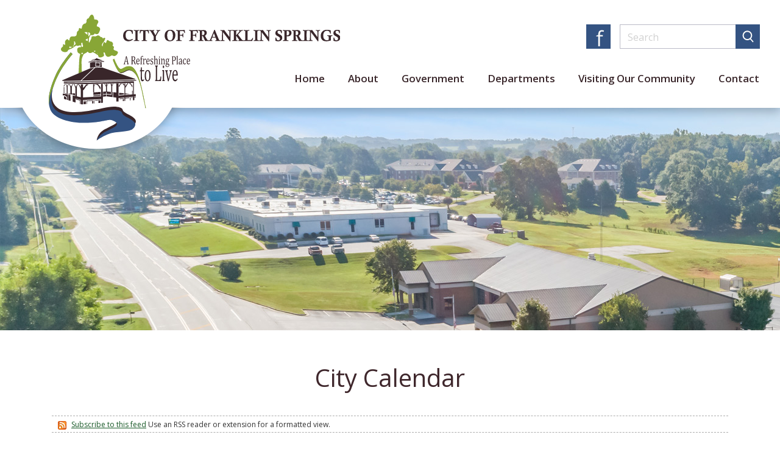

--- FILE ---
content_type: text/html; charset=utf-8
request_url: https://www.cityoffranklinsprings.com/CityCalendar.aspx?CNID=3975
body_size: 27835
content:

<!DOCTYPE html>
<html lang="en">
<head id="_ctl0_Head1"><meta charset="utf-8"><meta name="viewport" content="width=device-width, initial-scale=1"><meta name="description" content="Franklin Springs, GA - Official City Website"><meta name="author"><link rel="shortcut icon" href="images/Favicon.ico" /><title>
	City Calendar
</title><link href="Styles/bootstrap.min.css" type="text/css" rel="stylesheet" /><link href="Styles/styles.css" type="text/css" rel="stylesheet" /><link href="Styles/slimmenu.min.css" type="text/css" rel="stylesheet" /><link href="Styles/MimswareCMS.css" type="text/css" rel="stylesheet" /><link href="https://fonts.googleapis.com/css?family=Open+Sans:400,600" rel="stylesheet" /><link href="https://fonts.googleapis.com/css?family=Libre+Franklin" rel="stylesheet" /><link href="https://fonts.googleapis.com/css?family=Italianno" rel="stylesheet" /><link rel="icon" type="image/x-icon" href="favicon.ico" /><link rel="apple-touch-icon" sizes="180x180" href="images/favicon/apple-touch-icon.png" /><link rel="icon" type="image/png" sizes="192x192" href="images/favicon/android-chrome-192x192.png" /><link rel="icon" type="image/png" sizes="512x512" href="images/favicon/android-chrome-512x512.png" /><link rel="icon" type="image/png" sizes="256x256" href="images/favicon/android-chrome-256x256.png" /><link rel="icon" type="image/png" sizes="16x16" href="MasterPages/images/favicon/favicon-16x16.png" /><link rel="icon" type="image/png" sizes="32x32" href="images/favicon/favicon-32x32.png" /><link rel="icon" type="image/png" sizes="150x150" href="images/favicon/mstile-150x150.png" />
   <script src="Scripts/jquery-3.3.1.min.js"></script>

    <!--[if IE]>
		<meta http-equiv="X-UA-Compatible" content="IE=edge">
	<![endif]-->
    <!--[if lt IE 9]>
	  <script src="https://oss.maxcdn.com/libs/html5shiv/3.7.0/html5shiv.js"></script>
	  <script src="https://oss.maxcdn.com/libs/respond.js/1.4.2/respond.min.js"></script>
	<![endif]-->
    <!-- CSS ================================================== -->

    
    

<!-- Global site tag (gtag.js) - Google Analytics -->
<script async src="https://www.googletagmanager.com/gtag/js?id=UA-117253966-11"></script>
<script>
  window.dataLayer = window.dataLayer || [];
  function gtag(){dataLayer.push(arguments);}
  gtag('js', new Date());

  gtag('config', 'UA-117253966-11');
</script>

<!-- Global site tag (gtag.js) - Google Analytics -->
<script async src="https://www.googletagmanager.com/gtag/js?id=G-40KQ9SP2WE"></script>
<script>
  window.dataLayer = window.dataLayer || [];
  function gtag(){dataLayer.push(arguments);}
  gtag('js', new Date());

  gtag('config', 'G-40KQ9SP2WE');
</script>
     
<meta name="description" content=""/><meta name="keywords" content=""/><link rel="alternate" type="application/rss+xml" title="City Calendar Feed" href="https://franklinspringsga.sophicity.com/Feed.aspx?type=Rss20&method=Page&title=City%20Calendar%20Feed&descr=&area=Content&criteria=0a34842f-6f46-497e-b553-f6c1341c8fc0"/><meta name="description" content=""/><meta name="keywords" content=""/><link rel="alternate" type="application/rss+xml" title="City Calendar Feed" href="https://franklinspringsga.sophicity.com/Feed.aspx?type=Rss20&method=Page&title=City%20Calendar%20Feed&descr=City%20Calendar&area=Content&criteria=0a34842f-6f46-497e-b553-f6c1341c8fc0"/></head>
<body role="document">
    <form name="aspnetForm" method="post" action="./CityCalendar.aspx?CNID=3975" language="javascript" onsubmit="javascript:return WebForm_OnSubmit();" id="aspnetForm">
<input type="hidden" name="__EVENTTARGET" id="__EVENTTARGET" value="" />
<input type="hidden" name="__EVENTARGUMENT" id="__EVENTARGUMENT" value="" />
<input type="hidden" name="__VIEWSTATE" id="__VIEWSTATE" value="/[base64]" />

<script type="text/javascript">
<!--
var theForm = document.forms['aspnetForm'];
if (!theForm) {
    theForm = document.aspnetForm;
}
function __doPostBack(eventTarget, eventArgument) {
    if (!theForm.onsubmit || (theForm.onsubmit() != false)) {
        theForm.__EVENTTARGET.value = eventTarget;
        theForm.__EVENTARGUMENT.value = eventArgument;
        theForm.submit();
    }
}
// -->
</script>


<script src="/WebResource.axd?d=LSWptkkrPyw8MS0hsZDEY67_clT4_aJYLKuJ7YzyvIiuBwmqiHCLxsgBGM1GfmAahhaQdLXJcGkBF2bvHEgRnYBtEEH39BsQ7GzrYdNlzbs1&amp;t=638568460745067788" type="text/javascript"></script>


<script src="/WebResource.axd?d=iE8nFkFRv9MYKJMXRSI39LJ3OBaRNVlA9FHvZCJSu9Z7ix9k60fhLmTqtO-EXlFviX4BfDxbrwMJrT7GU-PBXUQUTWNbJy6ViZFfeHxBaiI1&amp;t=638568460745067788" type="text/javascript"></script>
<script type="text/javascript">
<!--
function WebForm_OnSubmit() {
if (typeof(ValidatorOnSubmit) == "function" && ValidatorOnSubmit() == false) return false;
return true;
}
// -->
</script>

<input type="hidden" name="__VIEWSTATEGENERATOR" id="__VIEWSTATEGENERATOR" value="E412C65F" />
<input type="hidden" name="__EVENTVALIDATION" id="__EVENTVALIDATION" value="/wEdAAQID0ElrVgEDEaTahp9aN7NB3AVd5EYWVGr75j1pN2J6VoqXOrL7g6sSGzYD+CkaX4yHWShCzQXo9yuORgM0YgflnjwEaMe+V4GXVjuVxdQIZe/Ill1xeptoHaSgImZVO4=" />

    <header>
        <div id="skiptocontent"><a href="#main-content">Skip to Main Content</a></div>
        <div class="container">
        <div class="logo-wrapper"><a href="https://cityoffranklinsprings.com"><img src="images/logo.svg" alt="Franklin Springs, GA City Logo" /></a></div>
            <div class="icons-search clearfix">
                <div class="search-box clearfix">
                    <div id="_ctl0_searchBoxPanel" class="search" role="search" language="javascript" onkeypress="javascript:return WebForm_FireDefaultButton(event, &#39;_ctl0_uxSearchButton&#39;)">
	
                        <span controltovalidate="_ctl0_uxSearchTextBox" errormessage="Please enter text to search" display="Dynamic" validationGroup="searchSiteValidationGroup" id="_ctl0_searchTextRequiredValidator" title="Please enter text to search" class="search-error-text" evaluationfunction="RequiredFieldValidatorEvaluateIsValid" initialvalue="" style="color:Red;display:none;">*</span>
                        <input name="_ctl0:uxSearchTextBox" type="text" id="_ctl0_uxSearchTextBox" class="search-input" placeholder="Search" aria-label="Search website" />
                        <input type="submit" name="_ctl0:uxSearchButton" value="" onclick="javascript:WebForm_DoPostBackWithOptions(new WebForm_PostBackOptions(&quot;_ctl0:uxSearchButton&quot;, &quot;&quot;, true, &quot;searchSiteValidationGroup&quot;, &quot;&quot;, false, false))" language="javascript" id="_ctl0_uxSearchButton" class="search-btn" aria-label="Search button" role="button" />
                    
</div>
                </div>
                <div class="social">
                    <a class="fb" href="https://www.facebook.com/CityOfFranklinSprings/" target="_blank" title="Franklin Springs City Facebook"><img src="images/fb.jpg" alt="Franklin Springs Facebook" /></a>
                </div>   
            </div>
        <!--------------------Main Menu----------------------------------->
        <nav>
           <ul id="navigation"  class="slimmenu" role='navigation'><li><a href="Default.aspx"  >Home</a></li><li><a href="#"  >About</a><ul  role='navigation'><li><a href="History.aspx"  >History</a></li><li><a href="Rebuilding.aspx"  >Rebuilding</a></li></ul></li><li><a href="#"  >Government</a><ul  role='navigation'><li><a href="MayorandCityCouncil.aspx"  >Mayor and Council</a></li><li><a href="CityOrdinances.aspx"  >City Ordinances</a></li></ul></li><li><a href="#"  >Departments</a><ul  role='navigation'><li><a href="CityHall.aspx"  >City Hall</a></li><li><a href="PoliceDepartment.aspx"  >Police Department</a></li><li><a href="UtilityandStreetDepartment.aspx"  >Utility / Street Department</a></li><li><a href="Zoning.aspx"  >Zoning</a></li><li><a href="FireDepartment.aspx"  >Fire Department</a></li></ul></li><li><a href="VisitingOurCommunity.aspx"  >Visiting Our Community</a></li><li><a href="#"  >Contact</a><ul  role='navigation'><li><a href="ContactUs.aspx"  >Contact Information</a></li><li><a href="EmailUs.aspx"  >Email Us</a></li><li><a href="EmploymentOpportunities.aspx"  >Employment Opportunities</a></li></ul></li></ul>

        </nav>

        <div class="clearfix"></div>
      
        </div>
    </header>
    <!-- End header -->

    
     <section id="photo-header-secondary" class="about"></section>
    

	<!--Main content section-->
        <section id="main-content" class="" >
            <div class="container m-b-4" >
                <div id="_ctl0_pageCenterContent" class="pageCenterContent">
	
                    

    <script type="text/javascript">
        document.addEventListener('DOMContentLoaded', function () {
            const container = document.querySelector('.feedLinkContainer');
            if (container) {
                const infoText = document.createElement('span');
                infoText.textContent = "Use an RSS reader or extension for a formatted view.";
                container.appendChild(infoText);
            }
        });
    </script>

<h1 class="mcms_RendererPageDescription">City Calendar</h1>


<link href="https://franklinspringsga.sophicity.com/Styles/calendarStyle.css" type="text/css" rel="stylesheet" />



<style type="text/css">
.feedLinkContainer
{
	border-top: 1px #adadad dashed;
	border-bottom: 1px #adadad dashed;
	padding: 5px 0 3px 5px;
	margin: 5px 0 12px 0;
	font-size: .75em;
}

.feedLinkContainer a
{
	color: #195a28;
	padding-left: 5px;
}

.feedLinkContainer a:hover
{
	text-decoration: none;
}
</style>
<div class="feedLinkContainer">
    <a id="_ctl0_uxViewArea_ucCalendarContentEngine__ctl4_ucFeedLinkIconHeader_ucFeedLinkIcon_feedLink" title="City Calendar Feed" href="https://franklinspringsga.sophicity.com/Feed.aspx?type=Rss20&amp;method=Page&amp;title=City%20Calendar%20Feed&amp;descr=City%20Calendar&amp;area=Content&amp;criteria=0a34842f-6f46-497e-b553-f6c1341c8fc0"><img title="City Calendar Feed" src="https://franklinspringsga.sophicity.com/MimswareCMS/Images/General/feed-icon16x16.png" alt="City Calendar Feed" border="0" /></a>
<a id="_ctl0_uxViewArea_ucCalendarContentEngine__ctl4_ucFeedLinkIconHeader_uxFeedLinkIconTextLink" class="feedLinkIconText" href="https://franklinspringsga.sophicity.com/Feed.aspx?type=Rss20&amp;method=Page&amp;title=City%20Calendar%20Feed&amp;descr=City%20Calendar&amp;area=Content&amp;criteria=0a34842f-6f46-497e-b553-f6c1341c8fc0">Subscribe to this feed</a>
</div>


<div class="mcms_RendererPageContainer" id="contentRendererLayout">
	<a name="TopOfPage"></a>
	

<table id="_ctl0_uxViewArea_ucCalendarContentEngine__ctl4_uxPageSections" class="mcms_RendererPageSectionsContainer" cellspacing="0" cellpadding="0" border="0" style="border-collapse:collapse;">
		<tr>
			<td align="left" valign="top">
		<a id="_ctl0_uxViewArea_ucCalendarContentEngine__ctl4_uxPageSections__ctl0__ctl0_uxPageSectionAnchor" name="Main Section"></a>

		<table id="_ctl0_uxViewArea_ucCalendarContentEngine__ctl4_uxPageSections__ctl0_uxPageSectionContent" class="mcms_RendererPageSectionContentContainer" cellspacing="0" cellpadding="0" border="0" style="border-collapse:collapse;">
				<tr>
					<td>
				<div id="_ctl0_uxViewArea_ucCalendarContentEngine__ctl4_uxPageSections__ctl0_uxPageSectionContent__ctl0_uxPageSectionContentItem">
						
				
<a id="3975" name="3975"></a>
<table id="tblContentCalendarLayout" cellspacing="0" cellpadding="0" border="0">
	<tr id="_ctl0_uxViewArea_ucCalendarContentEngine__ctl4_uxPageSections__ctl0_uxPageSectionContent__ctl0__ctl0_trCaptionRow">
							<td>
			<h3 class="mcms_RendererContentCaption">
				<span id="_ctl0_uxViewArea_ucCalendarContentEngine__ctl4_uxPageSections__ctl0_uxPageSectionContent__ctl0__ctl0_lblContentCaption" class="mcms_RendererContentCaption">City Council Meeting at 5:30PM</span></h3>
		</td>
						</tr>
						
	<tr>
		<td>
			<table border="0" cellspacing="0" cellpadding="0">
				
				<tr>
					<td>
						<div class="mcms_RendererContentCalendarStartDateTimeCaption">
							<span id="_ctl0_uxViewArea_ucCalendarContentEngine__ctl4_uxPageSections__ctl0_uxPageSectionContent__ctl0__ctl0_lblStartDateTimeCaption" class="mcms_RendererContentCalendarStartDateTimeCaption">Start Date</span></div>
					</td>
					<td class="mcms_RendererColumnSpacer">
						<br/>
					</td>
					<td>
						<div class="mcms_RendererContentCalendarStartDateTime">
							<span id="_ctl0_uxViewArea_ucCalendarContentEngine__ctl4_uxPageSections__ctl0_uxPageSectionContent__ctl0__ctl0_lblStartDateTime" class="mcms_RendererContentCalendarStartDateTime">4/20/2023 05:30 PM</span></div>
					</td>
				</tr>
				<tr>
					<td>
						<div class="mcms_RendererContentCalendarEndDateTimeCaption">
							<span id="_ctl0_uxViewArea_ucCalendarContentEngine__ctl4_uxPageSections__ctl0_uxPageSectionContent__ctl0__ctl0_lblEndDateTimeCaption" class="mcms_RendererContentCalendarEndDateTimeCaption">End Date</span></div>
					</td>
					<td class="mcms_RendererColumnSpacer">
						<br/>
					</td>
					<td>
						<div class="mcms_RendererContentCalendarEndDateTime">
							<span id="_ctl0_uxViewArea_ucCalendarContentEngine__ctl4_uxPageSections__ctl0_uxPageSectionContent__ctl0__ctl0_lblEndDateTime" class="mcms_RendererContentCalendarEndDateTime">4/20/2023 06:30 PM</span></div>
					</td>
				</tr>
			</table>
		</td>
	</tr>
	
	<tr id="_ctl0_uxViewArea_ucCalendarContentEngine__ctl4_uxPageSections__ctl0_uxPageSectionContent__ctl0__ctl0_trDetailRow">
							<td>
			<div class="mcms_RendererContentDetail">
				<span id="_ctl0_uxViewArea_ucCalendarContentEngine__ctl4_uxPageSections__ctl0_uxPageSectionContent__ctl0__ctl0_lblDetail" class="mcms_RendererContentDetail">City Council Meeting at 5:30PM</span></div>
		</td>
						</tr>
						
	<tr>
		<td>
			&nbsp;
		</td>
	</tr>
	
	
	

    <tr>
        <td>
            <div class="mcms_RendererCalendarEventExportLinkContainer">
                <a id="_ctl0_uxViewArea_ucCalendarContentEngine__ctl4_uxPageSections__ctl0_uxPageSectionContent__ctl0__ctl0_hlExport" class="mcms_RendererCalendarEventExportLink" href="CityCalendar.aspx?CNID=3975&amp;export=true" target="_blank">Click here to import this event into your Calendar</a>
            </div>
        </td>
    </tr>
</table>

					</div>
				<br/>
			</td>
				</tr>
			</table>
		

	</td>
		</tr>
	</table>



</div>





                
</div>
            </div>

             
        
        </section>
    
        
        


    <!-- start Footer-->
    <!------------------Footer------------------->
    <footer>
        <div class="container">
            <div class="row">
                <div class="col-xl-4 col-lg-3 col-md-12 col-sm-12 footer-logo"><a href="https://cityoffranklinsprings.com">
                    <img src="images/logo-footer.svg" alt="Franklin Springs City Logo, GA" /></a>
                </div>
                <div class="col-xl-3 col-lg-3 col-md-4 col-sm-12 footer-contact">
                    <div>
                        <div class="footer-contactUs"><a href="ContactUs.aspx">
                            <img src="images/icon-contact.png" alt="" />  Contact Us
                        </a>
                        </div>
                        <a href="EmailUs.aspx">
                            <img src="images/icon-contact.png" alt="" />  Email Us
                        </a>
                        <p>
                            2531 W Main St.<br />
                            P.O. Box 207<br />
                            Franklin Springs, GA 30639<br />
                            Ph: (706) 245-6957
                        </p>
                    </div>
                </div>
                <div class="col-xl-3 col-lg-3 col-md-4 col-sm-12 footer-sitemap">
                    <p><a href="SiteMap.aspx">
                        <img src="images/icon-site-map.png" alt="" />  Site Map
                    </a></p>
                    <p><a href="WebsiteAccessibility.aspx">
                        <img src="images/icon-accessibility.png" alt="" />  Accessibility
                    </a></p>
                </div>
                <div class="col-xl-2 col-lg-3 col-md-4 col-sm-12">
                    <img src="images/e-verify.png" alt="E-Verify" />
                    <p>E-Verify ID: 150652</p>
                </div>
            </div>
        </div>
    </footer>

    <div id="copyright">
        <div class="container">
            <div class="row">
                <div class="col-xl-4 col-lg-5 col-md-12 col-sm-12">
                    &copy; 2026
                    Franklin Springs, GA
                </div>
            <div class="col-xl-5 col-lg-4 col-md-0 col-sm-0">
            </div>
            <div class="col-xl-3 col-lg-3 col-md-12 col-sm-12">
                    <input type="image" name="_ctl0:ucLoginIcon:loginLink" id="_ctl0_ucLoginIcon_loginLink" title="Log in to Tribune" src="MimswareCMS/Images/General/Login-View-32x32.gif" alt="Log in to Tribune" border="0" />

                    
<a href="https://www.vc3.com/it-in-a-box" target="_blank" rel="nofollow noreferrer" title="IT in a Box">
    <img src="/MimswareCMS/Images/General/VC3-Powered-By-white.svg" alt="IT in a Box" border="0" class="powered-by" />
</a>
                </div>
            </div>
        </div>
    </div>
	
    <!-- end Footer-->
    
<script type="text/javascript">
<!--
var Page_Validators =  new Array(document.getElementById("_ctl0_searchTextRequiredValidator"));
// -->
</script>


<script type="text/javascript">
<!--

var Page_ValidationActive = false;
if (typeof(ValidatorOnLoad) == "function") {
    ValidatorOnLoad();
}

function ValidatorOnSubmit() {
    if (Page_ValidationActive) {
        return ValidatorCommonOnSubmit();
    }
    else {
        return true;
    }
}
        // -->
</script>
</form>
    <!-- end Footer-->

    <!-- Bootstrap core JavaScript -->
    <script src="https://cdnjs.cloudflare.com/ajax/libs/popper.js/1.11.0/umd/popper.min.js" integrity="sha384-b/U6ypiBEHpOf/4+1nzFpr53nxSS+GLCkfwBdFNTxtclqqenISfwAzpKaMNFNmj4" crossorigin="anonymous"></script>
    <script src="Scripts/bootstrap.min.js"></script>
    <script src="Scripts/jquery.slimmenu.min.js"></script>

    <script src="Scripts/wow.min.js"></script>
    <script>new WOW().init();</script>


    <script>
        $('.slimmenu').slimmenu(
        {
            resizeWidth: '1199',
            collapserTitle: 'Main Menu',
            animSpeed: 'medium',
            indentChildren: true,
            childrenIndenter: '&raquo;'
        });
    </script>

        

     <!-- Add fancyBox -->
    <link rel="stylesheet" href="fancybox/source/jquery.fancybox.css?v=2.1.5" type="text/css" media="screen" />
    <script type="text/javascript" src="fancybox/source/jquery.fancybox.pack.js?v=2.1.5"></script>
        <script>
            /*
                *  Accordion script
                */

            document.querySelectorAll('.accordion-header').forEach(h => {
                const body = h.nextElementSibling
                const icon = h.querySelector('.icon')

                body.style.display = 'none'

                h.addEventListener('click', () => {
                    const open = body.style.display === 'block'

                    if (open) {
                        body.style.animation = 'acc-hide .2s forwards'
                        setTimeout(() => body.style.display = 'none', 200)
                        icon.textContent = '+'
                    } else {
                        body.style.display = 'block'
                        body.style.animation = 'acc-show .2s forwards'
                        icon.textContent = '–'
                    }
                })
            })




        </script>
      <script type="text/javascript">
          $(document).ready(function () {
              /*
              *  Simple image gallery. Uses default settings
              */

              $('.fancybox').fancybox();

              /*
              *  Different effects
              */

              // Change title type, overlay closing speed
              $(".fancybox-effects-a").fancybox({
                  helpers: {
                      title: {
                          type: 'outside'
                      },
                      overlay: {
                          speedOut: 0
                      }
                  }
              });

              // Disable opening and closing animations, change title type
              $(".fancybox-effects-b").fancybox({
                  openEffect: 'none',
                  closeEffect: 'none',

                  helpers: {
                      title: {
                          type: 'over'
                      }
                  }
              });

              // Set custom style, close if clicked, change title type and overlay color
              $(".fancybox-effects-c").fancybox({
                  wrapCSS: 'fancybox-custom',
                  closeClick: true,

                  openEffect: 'none',

                  helpers: {
                      title: {
                          type: 'inside'
                      },
                      overlay: {
                          css: {
                              'background': 'rgba(238,238,238,0.85)'
                          }
                      }
                  }
              });

              // Remove padding, set opening and closing animations, close if clicked and disable overlay
              $(".fancybox-effects-d").fancybox({
                  padding: 0,

                  openEffect: 'elastic',
                  openSpeed: 150,

                  closeEffect: 'elastic',
                  closeSpeed: 150,

                  closeClick: true,

                  helpers: {
                      overlay: null
                  }
              });

              /*
              *  Button helper. Disable animations, hide close button, change title type and content
              */

              $('.fancybox-buttons').fancybox({
                  openEffect: 'none',
                  closeEffect: 'none',

                  prevEffect: 'none',
                  nextEffect: 'none',

                  closeBtn: false,

                  helpers: {
                      title: {
                          type: 'inside'
                      },
                      buttons: {}
                  },

                  afterLoad: function () {
                      this.title = 'Image ' + (this.index + 1) + ' of ' + this.group.length + (this.title ? ' - ' + this.title : '');
                  }
              });

              /*
              *  Media helper. Group items, disable animations, hide arrows, enable media and button helpers.
              */
              $('.fancybox-media')
                  .attr('rel', 'media-gallery')
                  .fancybox({
                      openEffect: 'none',
                      closeEffect: 'none',
                      prevEffect: 'none',
                      nextEffect: 'none',

                      arrows: false,
                      helpers: {
                          media: {},
                          buttons: {}
                      }
                  });

              /*
              *  Open manually
              */

              $("#fancybox-manual-a").click(function () {
                  $.fancybox.open('1_b.jpg');
              });

              $("#fancybox-manual-b").click(function () {
                  $.fancybox.open({
                      href: 'iframe.html',
                      type: 'iframe',
                      padding: 5
                  });
              });

              $("#fancybox-manual-c").click(function () {
                  $.fancybox.open([
                      {
                          href: '1_b.jpg',
                          title: 'My title'
                      }, {
                          href: '2_b.jpg',
                          title: '2nd title'
                      }, {
                          href: '3_b.jpg'
                      }
                  ], {
                          helpers: {
                              thumbs: {
                                  width: 75,
                                  height: 50
                              }
                          }
                      });
              });


          });
    </script>

</body>
</html>


--- FILE ---
content_type: text/css
request_url: https://www.cityoffranklinsprings.com/Styles/styles.css
body_size: 25911
content:

@charset "utf-8";

/** general **/

html {
    font-family: 'Open Sans', Calibri, Arial, sans-serif;
    -ms-text-size-adjust: 100%;
    -webkit-text-size-adjust: 100%;
}

body {
    margin: 0;
    font-family: 'Open Sans', Calibri, Arial, sans-serif;
    font-style: normal;
    font-weight: normal;
    font-size: 1rem;
    line-height: 1.5;
    color: #333;
}
/*-------------------------*/

a {text-decoration: none;}
a:hover {text-decoration: none; outline: none;}
#main-content { min-height: 250px; }
#main-content a {text-decoration: underline;}
#main-content.secondary-page a { text-decoration: underline;}
#main-content.secondary-page a:hover {text-decoration: none;}
p {margin-bottom: 18px;}
img {max-width: 100%;}
.no-p {padding: 0 !important;}
.no-m {margin: 0 !important;}

.clearfix:after {
	visibility: hidden;
	display: block;
	font-size: 0;
	content: " ";
	clear: both;
	height: 0;
}

* html .clearfix {
	zoom: 1;
}
/* IE6 */
*:first-child + html .clearfix {
	zoom: 1;
}

h1, h2, h3, h4, h5, h6 {	font-family: 'Open Sans', sans-serif; line-height: normal;margin: 0 0 10px 0;	text-rendering: optimizelegibility;font-style: normal;}
h1 {font-family: 'Open Sans', Arial, Times, serif; font-size: 2.5rem; color: #3f272c;text-align: center;}
h2 {font-family: 'Open Sans', Arial, Times, serif; font-size: 1.6rem; color: #3f272c;font-weight:600;}
h3 {font-size: 1.5rem;color: #345382;	font-weight: bold; margin: 10px 0 5px 0;}
h4 {font-size: 1.4rem;font-weight: normal;	margin: 5px 0;	color: #345382;	}
h5 {font-size: 1.3rem;color: #6c891b;font-weight:600;}
h6 {font-size: 17px;font-weight: bold; color:black;	font-style: normal;}

h2 a {
	color: #294776;
	text-decoration: none !important;
}

/*----------------------------------------*/
#skiptocontent a {
    padding: 6px 15px 10px 15px;
    position: absolute;
    top: -40px;
    left: 0px;
    color: #005695;
    border-right: 1px solid #005695;
    border-bottom-right-radius: 8px;
    background: transparent;
    -webkit-transition: top 1s ease-out, background 1s linear;
    transition: top 1s ease-out, background 1s linear;
    z-index: 100;
}

    #skiptocontent a:focus {
        position: absolute;
        left: 0px;
        top: 0px;
        background: white;
        border-bottom: 3px #005695 solid;
        border-right: 3px #005695 solid;
        outline: 0;
        -webkit-transition: top .1s ease-in, background .5s linear;
        transition: top .1s ease-in, background .5s linear;
    }
/*----------------------------------*/
header {
    background-color: white;
    padding-top: 5px;
    position: relative;
    z-index: 1;
    -webkit-box-shadow: 0px 5px 16px 1px rgba(0,0,0,0.25);
    -moz-box-shadow: 0px 5px 16px 1px rgba(0,0,0,0.25);
    box-shadow: 0px 5px 16px 1px rgba(0,0,0,0.25);
}

@media (min-width:1200px) {
    header .container {
        max-width: 1280px !important;
    }

    header {
        min-height: 177px;
    }
}

.social {
    float: right;
    padding: 0;
}

.fb {
    margin-right: 5px;
}

.social img:hover {
    transform: scale(1.05);
}

@media (max-width:767px) {
    .social {
        padding-right: 20px !important;
    }
}

@media (max-width:575px) {
    header {
        padding-top: 20px;
    }
}

@media (max-width:767px) {
    header {
        text-align: center;
    }
}

@media (max-width:991px) {
    header {
        padding-top: 24px;
        padding-bottom: 23px;
    }
}

@media (min-width:992px) and (max-width:1199px) {
    header {
        padding-top: 40px;
        padding-bottom: 23px;
    }
	    .logo-wrapper {
        background-position-y: 157px;}
}

@media (min-width:1200px) {
    header {
        padding: 25px 0 9px 0;
    }
	.logo-wrapper {
        background-position-y: 158px;}
}

@media (max-width:991px) {
    .logo-wrapper {
        text-align: center;
        margin-top: 20px;
        margin-bottom: 30px;
    }
}

@media (min-width:992px) {
    .logo-wrapper {
        background-image: url("../images/logo-shadow.png");
        background-repeat: no-repeat;
        background-position-x: 0;
        min-height: 240px;
        position: absolute;
        z-index: 2;
        top: 18px;
    }

        .logo-wrapper img {
            padding-left: 65px;
            padding-top: 6px;
        }
}

/*--------------Search----------------------------*/
.search-box {
    display: block;
    border: 0;
    float: right;
    margin-top: 0;
    padding-top: 0;
    margin-bottom: 0;
    padding-top: 0 !important;
    border-top: 1px solid #bbbbc7;
    border-bottom: 1px solid #bbbbc7;
    border-left: 1px solid #bbbbc7;
    height: 40px;
}

.search-input {
    float: left;
    font-size: 1rem;
    height: 40px;
    line-height: 1.25;
    padding-left: 5%;
    border: 0;
    background: none;
    border-radius: 0 !important;
    width: calc(100% - 57px);
}

    .search-input:focus {
        -webkit-box-shadow: inset 0 0 5px 0px rgba(0,0,0,0.4);
        -moz-box-shadow: inset 0 0 5px 0px rgba(0,0,0,0.4);
        box-shadow: inset 0 0 5px 0px rgba(0,0,0,0.4);
    }

.search-box ::placeholder { /* Chrome, Firefox, Opera, Safari 10.1+ */
    color: #d1d1d1;
    opacity: 1; /* Firefox */
}

:-ms-input-placeholder { /* Internet Explorer 10-11 */
    color: #d1d1d1;
}

::-ms-input-placeholder { /* Microsoft Edge */
    color: #d1d1d1;
}

.search-btn {
    background-image: url("../images/search-btn.jpg");
    background-repeat: no-repeat;
    cursor: pointer;
    display: inline-block;
    float: right;
    height: 40px;
    padding-bottom: 0;
    padding-left: 0;
    padding-right: 0;
    padding-top: 0;
    margin-top: 0 !important;
    width: 40px;
    border: none;
    top: -1px;
    position: relative;
}

    .search-btn:hover {
        background-image: url("../images/search-btn-hover.jpg");
        background-repeat: no-repeat;
        cursor: pointer;
    }

.search-btn {
    border-radius: 0 !important;
}

.mcms_ErrorText {
    color: red;
    float: left;
    font-weight: bold;
    height: 31px;
    padding-bottom: 0;
    padding-left: 5px;
    padding-right: 2px;
    padding-top: 0;
}

@media (max-width:767px) {
    .icons-search {
        margin-top: 15px;
    }
}

@media (min-width:768px) {
    .search-box {
        margin-left: 5px;
        margin-top: 0;
    }
}

@media (max-width:767px) {
    .search-box {
        width: calc(100% - 66px);
    }
}

@media (min-width:768px) and (max-width:991px) {
    .search-box {
        width: calc(100% - 51px);
    }
}

@media (min-width:992px) {
    .search-box {
        margin-left: 10px;
    }
}

@media (min-width:992px) and (max-width:1199px) {
    .search-box {
        width: 29%;
    }
}

@media (min-width:1200px) {
    .icons-search {
        padding-right: 18px;
        margin-top: 15px;
    }
}
/*------------------Quick-links------------------------*/
#quick-links {
    background-color: #39262a;
    text-align: center;
    padding: 40px 0;
}

    #quick-links a {
        font-family: 'Libre Franklin',sans-serif;
        text-decoration: none;
        text-transform: uppercase;
        animation: none !important;
        padding-top: 168px;
        line-height: 1;
        color: white;
    }

    #quick-links figure {
        background-color: #88a636;
        cursor: pointer;
        margin: 0 auto 25px auto !important;
        transition: all 0.3s ease;
    }

    #quick-links a:hover figure {
        background-color: #6e8b20;
        box-shadow: inset 0 0 0 8px #345382;
    }

@media (max-width:575px) {
    #quick-links figure {
        width: 110px;
        height: 110px;
        border-radius: 119px;
        line-height: 100px;
    }

    #quick-links .row div {
        margin-top: 60px;
    }

        #quick-links .row div:first-child,
        #quick-links .row div:nth-child(2) {
            margin-top: 0;
        }
}

@media (max-width:575px) {
    #quick-links .row div {
        -ms-flex: 50%;
        flex: 0 0 50%;
        max-width: 50%;
    }
}

@media (min-width:576px) and (max-width:767px) {
    #quick-links figure {
        width: 100px;
        height: 100px;
        border-radius: 100px;
        line-height: 100px;
    }

    #quick-links > div {
        margin-bottom: 20px;
    }

    #quick-links .row div {
        -ms-flex: 33.333%;
        flex: 0 0 33.333%;
        max-width: 33.333%;
	margin-bottom: 40px;
    }

/*

        #quick-links .row div:nth-child(4), #quick-links .row div:nth-child(5) {
            margin-top: 60px;
        }

        #quick-links .row div:nth-child(4) {
            margin-left: 100px;
        }
*/
}

@media (min-width:768px) {
    #quick-links figure {
        width: 102px;
        height: 102px;
        border-radius: 102px;
        line-height: 90px;
    }
}

@media (min-width:768px) and (max-width:991px) {
    #quick-links a {
        font-size: 1rem;
    }

    #quick-links .row div {
        -ms-flex: 33%;
        flex: 0 0 33%;
        max-width: 33%;
	margin-bottom: 40px;
    }
}

@media (min-width:992px) {
    #quick-links a {
        font-size: 1.1rem;
    }

    #quick-links .row div {
        -ms-flex: 16%;
        flex: 0 0 16%;
        max-width: 16%;
    }
}

/*-----------------------------Hero-slider for header photo----------------------------------------*/
#hero {
    min-height: 200px;
}

.object-fit {
    -o-object-fit: cover;
    object-fit: cover;
    -o-object-position: center center;
    object-position: center center
}

    .object-fit.lazyload, .object-fit.lazyloading {
        -o-object-fit: none;
        object-fit: none
    }

.hero-title {
    height: calc(95vh - 360px);
    min-height: 200px;
    max-height: 1080px;
}

@media (max-width:575px) {
    .hero-title {
    min-height: 150px;
    }
}

.hero-title-background {
    width: 100%;
    height: 100%;
}


.hero-title .parallax-container {
    height: 100%
}
.photo-copyright {
    position: absolute;
    z-index: 10;
    bottom: 10px;
    right:20px;
    text-shadow: 1px 1px 2px rgba(0, 0, 0, 0.9);
    color:white;
    font-size:.8rem;
}

/*------------View buttons-----------------*/
.view-btn-light {
    text-align: center;
    margin-top: 12px;
}

    .view-btn-light a {
        padding: 11px 80px;
        color: white;
        text-transform: uppercase;
        border: 1px solid white;

    }

        .view-btn-light a:hover {
            background-color: rgba(255,255,255,.4);
            text-decoration: none !important;
        }

.view-btn-dark a {
	padding: 11px 80px;
	color: #3f272c;
	font-weight: normal !important;
	text-transform: uppercase;
	border: 1px solid #5a1c40;
	text-decoration: none !important;
}

    .view-btn-dark a:hover {
        background-color: rgba(63,39,44,.4);
		text-decoration: none;
    }

@media (max-width:767px) {
    .view-btn-dark {
        text-align: center;
        margin-bottom: 25px;
    }
}

/*--------------City News----------------------------*/

.all-news-title {padding-bottom:15px; }

.city-news {
    padding-top: 50px;
    padding-bottom: 57px;
}

    .city-news h1 {
        margin-bottom: 20px;
    }

    .city-news img {
        margin-bottom: 28px;
    }

    .city-news ul {
        list-style-type: none;
        padding: 0;
    }

        .city-news ul div, .city-news ul div a {
            font-weight: bold;
            color: #617b18;
            text-decoration: none;
            font-size: 1.1rem;
	    line-height: 1.8; 
        }

            .city-news ul div a:hover {
                text-decoration: underline;
            }

        .city-news ul li {
            background-image: url(../images/icon-news.png);
            background-repeat: no-repeat;
            background-position: 0px 0;
            margin: 30px 0;
            padding-left: 80px;
            padding-bottom: 12px;
            padding-top: 5px;
        }

    .city-news a, #calendar a {
        text-decoration: none;
    }

.all-city-news li {
	list-style-type: none;
	padding-bottom: 30px;
}

.all-city-news h2 {
	text-align: left;
	padding-bottom: 5px;
}

/*----------------------Upcoming Events----------------------------------*/
#upcoming-events {
    background-image: url(../images/events-bg.jpg);
    min-height: 496px;
    width: 100%;
    background-position: center;
    background-size: cover;
    color: white;
    font-size: 1rem;
    font-weight: bold;
    padding-top: 50px;
    padding-bottom: 61px;
}

    #upcoming-events h1 {
        color: white !important;
        margin-bottom: 31px;
    }

    #upcoming-events a {
        color: white;
        text-decoration: none;
    }

        #upcoming-events a:hover {
            text-decoration: underline;
        }

    #upcoming-events .row div {
        margin-bottom: 30px;
    }

    #upcoming-events p {
        line-height: 1.2;
    }

        #upcoming-events p a:hover {
            text-decoration: underline;
        }

.event-wrapper {
    background-color: #39262a;
    width: 100%;
    min-height: 144px;
    margin-top: 20px;
    padding: 55px 0 16px 0;
    text-align: center;
    font-size: .8rem;
    margin-bottom: 15px;
    font-weight: normal;
    text-decoration: none;
    border: 0;
    position: relative;
    vertical-align: baseline;
}

    .event-wrapper span {
        font-size: 1rem;
    }

    .event-wrapper a {
        font-weight: normal;
        font-size: 1.2rem;
    }

@media (max-width:767px) {
    #upcoming-events h1 {
        text-align: center;
    }

    .view-btn-light {
        text-align: center;
    }
}

@media (min-width:992px) and (max-width:1199px) {
    #upcoming-events .col-lg-2 {
        padding-left: 8px !important;
        padding-right: 8px !important;
    }
}
/*------------------Footer--------------------------*/
footer {
    background-color: #322528;
    color: white;
    font-size: 1rem;
    padding-top: 35px;
    padding-bottom: 30px;
}

.footer-contact {
    line-height: 1.6;
    padding-left: 40px;
}

    .footer-contact p {
        margin-top: 10px;
    }

.footer-sitemap img {
	padding-right: 5px;
}

footer .row > div:nth-child(4) {
	padding-left: 0 !important;
	padding-right: 0 !important;
}

footer a {
    color: white !important
}

    footer a:hover {
       text-decoration: underline;
    }
.footer-contactUs {
	margin-bottom: 10px;
}

#copyright {
    background-color: #28191c;
    color: white;
}

    #copyright a {
        color: white;
        margin: 0 15px;
    }

    #copyright .row > div:first-child, #copyright .row > div:nth-child(2) {
        padding-top: 15px;
        padding-bottom: 15px;
    }

    #copyright .row > div:nth-child(2) {
        text-align: center;
    }

    #copyright .row > div:last-child {
        text-align: right;
    }

@media (max-width:991px) {
    #copyright .row div {
        text-align: center !important;
    }

    .footer-logo {
        text-align: center;
        margin-bottom: 40px;
    }

        .footer-logo img {
            max-width: 300px;
        }
}

@media (max-width:768px) {
    .footer-logo {
        text-align: center;
    }

	.footer-sitemap {
		text-align: center;
	}
}

@media (min-width:576px) and (max-width:767px) {
    footer {
        max-height: 720px;
    }

        footer .row div:last-child {
            text-align: center;
        }
}

@media (max-width:575px) {
    footer {
        text-align: center !important;
    }

        footer .row > div:nth-child(4) {
            margin-top: 20px;
            margin-bottom: 30px;
        }

    .footer-site-menu div:nth-child(2) {
        margin-top: 20px;
    }
}

/*---------------------------Animation---------------------------------*/


@media only screen and (max-device-width: 992px) {
    .wow {
        animation: none !important;
    }
}

.animated {
    -webkit-animation-duration: 1s;
    animation-duration: 1s;
    -webkit-animation-fill-mode: both;
    animation-fill-mode: both;
}

    .animated.infinite {
        -webkit-animation-iteration-count: infinite;
        animation-iteration-count: infinite;
    }

    .animated.hinge {
        -webkit-animation-duration: 2s;
        animation-duration: 2s;
    }

@-webkit-keyframes fadeInDown {
    0% {
        opacity: 0;
        -webkit-transform: translateY(-20px);
        transform: translateY(-20px);
    }

    100% {
        opacity: 1;
        -webkit-transform: translateY(0);
        transform: translateY(0);
    }
}


@-webkit-keyframes fadeInLeft {
    from {
        opacity: 0;
        -webkit-transform: translate3d(-20px, 0, 0);
        transform: translate3d(-20px, 0, 0);
    }

    to {
        opacity: 1;
        -webkit-transform: translate3d(0, 0, 0);
        transform: translate3d(0, 0, 0);
    }
}

@keyframes fadeInLeft {
    from {
        opacity: 0;
        -webkit-transform: translate3d(-20px, 0, 0);
        transform: translate3d(-20px, 0, 0);
    }

    to {
        opacity: 1;
        -webkit-transform: translate3d(0, 0, 0);
        transform: translate3d(0, 0, 0);
    }
}

.fadeInLeft {
    -webkit-animation-name: fadeInLeft;
    animation-name: fadeInLeft;
}

@keyframes fadeInDown {
    0% {
        opacity: 0;
        -webkit-transform: translateY(-20px);
        -ms-transform: translateY(-20px);
        transform: translateY(-20px);
    }

    100% {
        opacity: 1;
        -webkit-transform: translateY(0);
        -ms-transform: translateY(0);
        transform: translateY(0);
    }
}

.fadeInDown {
    -webkit-animation-name: fadeInDown;
    animation-name: fadeInDown;
}

/*----------------*/

.border-animation:before, .border-animation:after, .border-animation > .event-border:before, .border-animation > .event-border:after {
    content: '';
    position: absolute;
}

.border-animation .event-border:before {
    border-left: 8px solid #3c71c3;
    top: 0;
    bottom: 100%;
    left: 0;
    -webkit-transition-property: all;
    -moz-transition-property: all;
    -o-transition-property: all;
    transition-property: all;
    -webkit-transition-timing-function: linear;
    -moz-transition-timing-function: linear;
    -o-transition-timing-function: linear;
    transition-timing-function: linear;
    -webkit-transition-duration: 200ms;
    -moz-transition-duration: 200ms;
    -o-transition-duration: 200ms;
    transition-duration: 200ms;
    -webkit-transition-delay: 0s;
    -moz-transition-delay: 0s;
    -o-transition-delay: 0s;
    transition-delay: 0s
}

.border-animation:hover .event-border:before {
    bottom: 0%;
}

.border-animation:not(:hover) .event-border:before {
    -webkit-transition-delay: 600ms;
    -moz-transition-delay: 600ms;
    -o-transition-delay: 600ms;
    transition-delay: 600ms;
}

.border-animation:before, .border-animation:after, .border-animation > .event-border:before, .border-animation > .event-border:after {
    content: '';
    position: absolute;
}

.border-animation:after {
    border-bottom: 8px solid #3c71c3;
    left: 0;
    right: 100%;
    bottom: 0;
    -webkit-transition-property: all;
    -moz-transition-property: all;
    -o-transition-property: all;
    transition-property: all;
    -webkit-transition-timing-function: cubic-bezier(0, 0.98, 0.51, 0.93);
    -moz-transition-timing-function: cubic-bezier(0, 0.98, 0.51, 0.93);
    -o-transition-timing-function: cubic-bezier(0, 0.98, 0.51, 0.93);
    transition-timing-function: cubic-bezier(0, 0.98, 0.51, 0.93);
    -webkit-transition-duration: 200ms;
    -moz-transition-duration: 200ms;
    -o-transition-duration: 200ms;
    transition-duration: 200ms;
    -webkit-transition-delay: 200ms;
    -moz-transition-delay: 200ms;
    -o-transition-delay: 200ms;
    transition-delay: 200ms;
}

.border-animation:hover:after {
    right: 0%;
}

.border-animation:not(:hover):after {
    -webkit-transition-delay: 400ms;
    -moz-transition-delay: 400ms;
    -o-transition-delay: 400ms;
    transition-delay: 400ms;
}

.border-animation:before, .border-animation:after, .border-animation > .event-border:before, .border-animation > .event-border:after {
    content: '';
    position: absolute;
}

.border-animation .event-border:after {
    border-right: 8px solid #3c71c3;
    top: 100%;
    bottom: 0;
    right: 0;
    -webkit-transition-property: all;
    -moz-transition-property: all;
    -o-transition-property: all;
    transition-property: all;
    -webkit-transition-timing-function: cubic-bezier(0, 0.98, 0.51, 0.93);
    -moz-transition-timing-function: cubic-bezier(0, 0.98, 0.51, 0.93);
    -o-transition-timing-function: cubic-bezier(0, 0.98, 0.51, 0.93);
    transition-timing-function: cubic-bezier(0, 0.98, 0.51, 0.93);
    -webkit-transition-duration: 200ms;
    -moz-transition-duration: 200ms;
    -o-transition-duration: 200ms;
    transition-duration: 200ms;
    -webkit-transition-delay: 400ms;
    -moz-transition-delay: 400ms;
    -o-transition-delay: 400ms;
    transition-delay: 400ms;
}

.border-animation:hover .event-border:after {
    top: 0%;
}

.border-animation:not(:hover) .event-border:after {
    -webkit-transition-delay: 200ms;
    -moz-transition-delay: 200ms;
    -o-transition-delay: 200ms;
    transition-delay: 200ms;
}

.border-animation:before, .border-animation:after, .border-animation > .event-border:before, .border-animation > .event-border:after {
    content: '';
    position: absolute;
}

.border-animation:before {
    border-top: 8px solid #3c71c3;
    left: 0;
    right: 0;
    top: 0;
    -webkit-transition-property: all;
    -moz-transition-property: all;
    -o-transition-property: all;
    transition-property: all;
    -webkit-transition-timing-function: linear;
    -moz-transition-timing-function: linear;
    -o-transition-timing-function: linear;
    transition-timing-function: linear;
    -webkit-transition-duration: 200ms;
    -moz-transition-duration: 200ms;
    -o-transition-duration: 200ms;
    transition-duration: 200ms;
    -webkit-transition-delay: 0s;
    -moz-transition-delay: 0s;
    -o-transition-delay: 0s;
    transition-delay: 0s;
}

.border-animation:hover:before {
    left: 0%;
}

.border-animation:before, .border-animation:after, .border-animation > .event-border:before, .border-animation > .event-border:after {
    content: '';
    position: absolute;
}


/*-------------------------------------------------*/
.text-right {
    text-align: right;
}

.text-center {
    text-align: center;
}

.text-left {
    text-align: left;
}

.fl {
    float: left;
}

.fr {
    float: right;
}

.p-t-1 {
    padding-top: 1rem !important;
}

.p-t-2 {
    padding-top: 2rem !important;
}

.p-t-4 {
    padding-top: 4rem !important;
}

.p-b-4 {
    padding-bottom: 4rem;
}

.p-b-2 {
    padding-bottom: 2rem !important;
}

.p-l-2 {
    padding-left: 2rem;
}

.p-l-4 {
    padding-left: 4rem;
}

.p-r-2 {
    padding-right: 2rem;
}

.p-r-4 {
    padding-right: 4rem;
}

.m-t-2 {
    margin-top: 2rem;
}

.m-t-3 {
    margin-top: 3rem;
}

.m-t-4 {
    margin-top: 4rem;
}

.m-t-6 {
    margin-top: 6rem;
}

.m-t-12 {
    margin-top: 12rem;
}

.m-b-2 {
    margin-bottom: 2rem;
}

.m-b-4 {
    margin-bottom: 4rem;
}

.m-b-6 {
    margin-bottom: 6rem;
}

.m-l-2 {
    margin-left: 2rem;
}

.m-r-2 {
    margin-right: 2rem;
}

/*-------------Secondary Page----------------*/
#photo-header-secondary {
    background-size: cover;
    background-position: top left;
    min-height: 365px;
    margin-bottom: 50px;
}

    #photo-header-secondary.about {
        background-image: url(../images/photo-secondary-bg.jpg);
    }

.img-fl-l {
    float: left;
    margin-right: 15px;
    margin-bottom: 15px;
}

.img-fl-r {
    float: right;
    margin-left: 15px;
    margin-bottom: 15px;
}

@media (max-width:575px) {
    .img-fl-l, .img-fl-r, .img-w-100 {
        width: 100%;
        max-width: 100%;
        height: auto;
    }
}

.image-gallery:hover {
	transform: scale(1.05);
	transition: all 0.2s linear 0s;
}

.city-news ul > li > ul {
  
	list-style-type: disc;

	background: initial;
 
	padding-left: 40px;
 
	margin-bottom: 16px;

}

.city-news ul > li > ul > li {
  
	background: none;
  
	margin: 0;
  
	padding: 0;

}


.city-news ul > li > ul > li > ul {
  
	list-style-type: circle;

}

/*------------Accordion styles----------------*/

.accordion-body {
    display: none;
    overflow: hidden;
    padding: 10px 15px;
    animation-duration: .2s;
    animation-fill-mode: both;
}

@keyframes acc-show {
    from {
        opacity: 0;
        transform: translateY(-2px);
    }

    to {
        opacity: 1;
        transform: translateY(0);
    }
}

@keyframes acc-hide {
    from {
        opacity: 1;
        transform: translateY(0);
    }

    to {
        opacity: 0;
        transform: translateY(-2px);
    }
}

.accordion-header {
    background: #345382;
    color: #fff;
    padding: 10px 14px;
    cursor: pointer;
    display: flex;
    justify-content: space-between;
    align-items: center;
}

    .accordion-header .icon {
        font-weight: bold;
        font-size: 18px;
    }


--- FILE ---
content_type: text/css
request_url: https://www.cityoffranklinsprings.com/Styles/slimmenu.min.css
body_size: 8935
content:
.menu-collapser {
    font-family: 'Open Sans', sans-serif;
    position: relative;
    z-index: 1000;
    height: 52px;
    font-size: 1.6rem;
    line-height: 52px;
    box-sizing: border-box;
    -moz-box-sizing: border-box;
    -webkit-box-sizing: border-box;
    color: white;
    padding-left: 6px;
    text-align: left;
    background-color: #345382;
}

.collapse-button {
    background-color: white;
    position: absolute;
    top: 50%;
    padding: 4px 5px 4px 5px;
    font-size: 14px;
    text-align: center;
    border-radius: 2px;
    cursor: pointer;
    transform: translate(0, -50%);
    -o-transform: translate(0, -50%);
    -ms-transform: translate(0, -50%);
    -moz-transform: translate(0, -50%);
    -webkit-transform: translate(0, -50%);
    box-sizing: border-box;
    -moz-box-sizing: border-box;
    -webkit-box-sizing: border-box;
    margin-left: 5px;
}

    .collapse-button:hover, .collapse-button:focus {
        color: black;
        background-color: #5b83ca;
    }

    .collapse-button .icon-bar {
        display: block;
        height: 2px;
        width: 21px;
        margin: 4px 0;
        background-color: black;
        border-radius: 1px;
    }

.menu-collapser div:nth-child(1) {
    margin-left: 51px;
}

ul.slimmenu {
    padding: 0;
    list-style-type: none;
    margin-bottom: 0;
}

    ul.slimmenu:before, ul.slimmenu:after {
        content: '';
        display: table;
    }

    ul.slimmenu:after {
        clear: both;
    }

    ul.slimmenu.collapsed {
        position: absolute;
        z-index: 1000;
        text-align: left;
    }

        ul.slimmenu.collapsed li {
            display: block;
            box-sizing: border-box;
            -moz-box-sizing: border-box;
            -webkit-box-sizing: border-box;
            background-color: #2f4d7b;
        }

            ul.slimmenu.collapsed li > ul {
                position: static;
                display: none;
            }

            ul.slimmenu.collapsed li ul li {
                position: relative;
                left: -40px;
                border: none;
            }

            ul.slimmenu.collapsed li a {
                display: block;
                border-bottom: 1px solid #395989;
                box-sizing: border-box;
                -moz-box-sizing: border-box;
                -webkit-box-sizing: border-box;
                font-size: 18px !important;
                color: white;
                text-align: left;
            }

            ul.slimmenu.collapsed li ul li a {
                color: white !important;
                background-color: #23416d; /*Second sub-menu background*/
            }

                ul.slimmenu.collapsed li ul li a:hover {
                    background-color: #193257 !important;
                    color: white !important;
                }

        ul.slimmenu.collapsed .has-submenu ul li ul li a {
            background-color: #193257; /*Third sub-menu background*/
        }

            ul.slimmenu.collapsed .has-submenu ul li ul li a:hover {
                background-color: #0d213f !important;
                color: white;
            }

    ul.slimmenu li {
        position: relative;
        float: left;
        display: inline-block;
    }

        ul.slimmenu li ul {
            margin: 0;
            list-style-type: none;
        }

            ul.slimmenu li ul li {
                background-color: #294776 !important;
                min-width: 200px;
                min-width: 258px;
                border-bottom: 1px solid #1e3c68;
            }

                ul.slimmenu li ul li a {
                    text-transform: none !important;
                    color: white !important;
                }

                ul.slimmenu li ul li ul li a {
                    text-transform: none !important;
                    line-height: 1.5;
                }

        ul.slimmenu li > ul {
            position: absolute;
            left: -40px;
            top: 100%;
            z-index: 999;
            display: none;
        }

            ul.slimmenu li > ul > li ul {
                position: absolute;
                left: 84%;
                top: 0;
                z-index: 999;
                display: none;
                width: 250px;
                min-width: 250px;
            }

                ul.slimmenu li > ul > li ul li a {
                    border-left: 1px solid #123573;
                }

        ul.slimmenu li a {
            display: block;
            color: #39262a;
            font-weight: normal;
            font-style: normal;
            transition: background-color 0.5s ease-out;
            -o-transition: background-color 0.5s ease-out;
            -moz-transition: background-color 0.5s ease-out;
            -webkit-transition: background-color 0.5s ease-out;
        }

            ul.slimmenu li a:hover {
                text-decoration: none;
            }

    ul.slimmenu > li a:hover {
        background-color: #345382;
        color: white;
    }

.has-submenu ul li a:hover {
    background-color: #1b355e !important;
    color: black;
}

ul.slimmenu > li:first-child, ul.slimmenu > li.has-submenu + li {
    border-left: 0;
}

@media (max-width:991px) {
    .has-submenu > a {
        pointer-events: none;
    }
}

ul.slimmenu.collapsed li .sub-toggle {
    background: none repeat scroll 0 0 #193259;
    height: 41px;
    position: absolute;
    right: 0;
    top: 0;
    z-index: 999;
    width: 35px;
    text-align: center;
    cursor: pointer;
}

ul.slimmenu.collapsed li ul li .sub-toggle {
    background: none repeat scroll 0 0 #193259;
    position: absolute;
    right: 0;
    top: 0;
    z-index: 999;
    width: 35px;
    text-align: center;
    cursor: pointer;
    height: 41px;
}

    ul.slimmenu.collapsed li ul li .sub-toggle.expanded {
        height: 100%;
    }

ul.slimmenu.collapsed li .sub-toggle:before {
    content: '';
    display: inline-block;
    height: 100%;
    margin-right: -0.25em;
}

ul.slimmenu.collapsed li .sub-toggle > i {
    background-image: url(../images/sub-toggle.png);
    width: 15px;
    height: 13px;
    display: inline-block;
    color: white;
    font-size: 16px;
    vertical-align: top;
    margin-top: 18px;
}

ul.slimmenu.collapsed li .sub-toggle.expanded > i {
    background-image: url(../images/sub-toggle-top.png);
    width: 15px;
    height: 13px;
    display: inline-block;
    color: white;
    font-size: 16px;
    vertical-align: top;
    margin-top: 13px;
}

/*---------------smaller screens-----------------------*/
@media (max-width:320px) {
    ul.slimmenu.collapsed {
        width: 250px;
    }

        ul.slimmenu.collapsed li {
            width: 250px !important;
        }
}

@media (min-width:361px) and (max-width:576px) {
    ul.slimmenu.collapsed {
        width: 300px;
    }
}

@media (max-width:576px) {
    ul.slimmenu.collapsed {
        left: 15px;
    }
}

@media (max-width:991px) {
    .menu-collapser {
        width: 100%;
        margin-right: 0;
        margin-top: 20px;
    }

    ul.slimmenu.collapsed li {
        width: 325px;
    }

    ul.slimmenu li a {
        padding: 9px 18px;
    }

    ul.slimmenu li > ul > li ul li a {
        background-color: #90436e;
        border-left: none;
    }
}

@media (min-width:768px) and (max-width:991px) {
    ul.slimmenu.collapsed {
        width: 364px;
    }

        ul.slimmenu.collapsed li {
            width: 325px;
        }

    ul.slimmenu {
        float: right;
    }

        ul.slimmenu li a {
            padding: 9px 11px;
        }

    nav {
        margin-top: 20px;
    }
}

@media (min-width:992px) {
    nav {
        float: right;
        margin-top: 21px;
        position: relative;
        z-index: 3;
    }

    @media (min-width:1200px) {
        ul.slimmenu li a {
            padding: 15px 19px;
            font-size: 1.05rem;
            font-weight: 600;
        }
    }

    @media (min-width:992px) and (max-width:1199px) {
        ul.slimmenu.collapsed {
            width: 364px;
        }

            ul.slimmenu.collapsed li {
                width: 325px;
            }

        .menu-collapser {
            min-width: 325px;
        }

        ul.slimmenu {
            float: right;
        }

            ul.slimmenu li a {
                padding: 9px 11px;
            }
    }

    @media (min-width:1200px) and (max-width:1260px) {
        ul.slimmenu li a {
            padding: 15px 14px;
            font-size: 1.05rem;
            font-weight: 600;
        }
    }

    @media (min-width:1261px) {
        ul.slimmenu li a {
            padding: 15px 19px;
            font-size: 1.05rem;
            font-weight: 600;
        }
    }


--- FILE ---
content_type: text/css
request_url: https://franklinspringsga.sophicity.com/Styles/calendarStyle.css
body_size: 7527
content:
/* Month View Styles */
.pageCenterContent {
	margin-bottom: 30px;
}

.mcms_Calendar {
	border: medium none;
	height: 100%;
	width: 100%;
}

.mcms_Calendar_Day
{
    border: #c6c1ac 1px solid;
    font-size: 90%;
    vertical-align: top;
    color: black;
    height: 70px;
    width: 14%;
    background-color: #ffffff;
    text-align: left;
}

@media (max-width: 640px) 
{
    .mcms_Calendar_Day div {
        white-space: nowrap;
        width: 39px;
        overflow: hidden;
        text-overflow: ellipsis; 
        font-size: 85%;  
    }
}

.mcms_Calendar_Day_Item
{
    font-size: 100%;
    margin-bottom: 10px !important;
}

@media (max-width: 640px) 
{
    .mcms_Calendar_Day_Item div {
        white-space: nowrap;
        width: 39px;
        overflow: hidden;
        text-overflow: ellipsis; 
        font-size: 85%;  
    }
}

.mcms_Calendar_Day_Number
{
    font-size: 100%;
    font-weight: normal;
    text-decoration: underline;
    cursor: hand;
}

.mcms_Calendar_Day_MoreItemsContainer
{
    text-align: right;
    padding: 0 0 0 0;
    margin: 0 0 0 0;
}

.mcms_Calendar_Day_MoreItems
{
    border: 1px black solid;
    background-color: #F6F5EF;
    font-size: 100%;
    font-weight: bold;
    padding: 0 1 0 1;
    cursor: hand;
    height: 3px;
}

.mcms_Calendar_DayHover {
	border: #c6c1ac 1px solid;
	font-size: 90%;
	vertical-align: top;
	color: black;
	height: 70px;
	width: 14%;
	background-color: #f1f1f1; 
	text-align: left;
}

@media (max-width: 640px) 
{
    .mcms_Calendar_DayHover div {
        white-space: nowrap;
        width: 55px;
        overflow: hidden;
        text-overflow: ellipsis; 
        font-size: 85%; 
    }
}

.mcms_Calendar_WeekendDay
{
    border: #c6c1ac 1px solid;
    font-size: 90%;
    vertical-align: top;
    color: black;
    height: 70px;
    width: 14%;
    background-color: #ffffff;
    text-align: left;
}

@media (max-width: 640px) 
{
    .mcms_Calendar_WeekendDay {
	max-width: 25px;
        min-width: 25px;
    }
    .mcms_Calendar_WeekendDay div {
        white-space: nowrap;
        overflow: hidden;
        text-overflow: ellipsis; 
        font-size: 85%; 
    }
}

.mcms_Calendar_WeekendDayHover
{
    border: #c6c1ac 1px solid;
    font-size: 90%;
    vertical-align: top;
    color: black;
    height: 70px;
    width: 14%;
    background-color: #ffffff;
    text-align: left;
}

@media (max-width: 640px) 
{
    .mcms_Calendar_WeekendDayHover div {
        white-space: nowrap;
        width: 55px;
        overflow: hidden;
        text-overflow: ellipsis; 
        font-size: 85%; 
    }
}

.mcms_Calendar_SelectedDay
{
    border: #c6c1ac 1px solid;
    font-size: 90%;
    vertical-align: top;
    color: black;
    height: 70px;
    width: 14%;
    background-color: #ffffff;
    text-align: left;
}

@media (max-width: 640px) 
{
    .mcms_Calendar_SelectedDay div {
        white-space: nowrap;
        width: 55px;
        overflow: hidden;
        text-overflow: ellipsis; 
        font-size: 85%; 
    }
}

.mcms_Calendar_Today {
	border: #5a1c40 2px solid;
	font-size: 90%;
	vertical-align: top;
	color: black;
	height: 70px;
	width: 14%;
	background-color: #ffffff;
	text-align: left;
}

@media (max-width: 640px) 
{
    .mcms_Calendar_Today div {
        white-space: nowrap;
        width: 55px;
        overflow: hidden;
        text-overflow: ellipsis; 
        font-size: 85%; 
    }
}

.mcms_Calendar_TodayHover
{
    border: #34572d 2px solid;
    font-size: 90%;
    vertical-align: top;
    color: black;
    height: 70px;
    background-color: rgba(227, 227, 227, 0.8);
    text-align: left;
    width: 14%;
}

@media (max-width: 640px) 
{
    .mcms_Calendar_TodayHover div {
        white-space: nowrap;
        width: 55px;
        overflow: hidden;
        text-overflow: ellipsis; 
        font-size: 85%; 
    }
}

.mcms_Calendar_OtherMonthDay {
	background-color: #f4f4f4;
	width: 14%;
}

@media (max-width: 640px) 
{
    .mcms_Calendar_OtherMonthDay div {
        white-space: nowrap;
        width: 55px;
        overflow: hidden;
        text-overflow: ellipsis; 
        font-size: 85%; 
    }
}

.mcms_Calendar_Month
{
    border: black 1px solid;
    border-collapse: collapse;
}

.mcms_Calendar_DayHeader {
	border-top: #ffffff 1px solid;
	border-right: #c6c1ac 1px solid;
	border-left: #ffffff 1px solid;
	border-bottom: #aca899 1px solid;
	padding-top: 4px;
	padding-right: 4px;
	padding-left: 4px;
	padding-bottom: 4px;
	font-size: 85%;
	color: #504c39;
	background-color: #e1e1e1;
	text-align: center;
}

@media (max-width: 640px) 
{
    .mcms_Calendar_DayHeader {
        white-space: nowrap;
        /*width: 30px;*/
        overflow: hidden;
        text-overflow: ellipsis; 
        max-width: 15px;
        min-width: 15px;
        font-size: 80%; 
        padding-right: 2px;
        padding-left: 2px;
    }
}

.mcms_RendererCalendarEventExportLinkContainer
{
    margin-top: 15px;
}

.mcms_Calendar_Title {
	border: #193a77 1px solid;
	background-color: #193a77;
}

.mcms_Calendar_Title TD A
{
    font-weight: normal;
    font-size: 1em;
    padding-bottom: 1px;
    color: #fff;
    text-decoration: underline;
    padding-top: 1px;
    padding-left: 0.5em;
    padding-right: 0.5em;

}

@media (max-width: 640px) {

   .mcms_Calendar_Title TD A
   {
	font-size: 80%;
   }

}

.mcms_Calendar_Title TD A:hover
{
    font-weight: normal;
    font-size: 1em;
    padding-bottom: 1px;
    color: #fff;
    text-decoration: none;
    padding-top: 1px;
}

@media (max-width: 640px) {

   .mcms_Calendar_Title TD A:hover
   {
	font-size: 80%;
   }

}

.mcms_Calendar_Title_Current
{
    font-weight: bold;
    font-size: 110%;
    padding-bottom: 1px;
    color: #fff;
    padding-top: 1px;
}

@media (max-width: 640px) {

   .mcms_Calendar_Title_Current
   {
	font-size: 90%;
   }

}

.mcms_Calendar_Select_Week {
	border: #c6c1ac 1px solid;
	width: 1%;
	cursor: pointer;
	background-color: #e1e1e1;
	text-align: center;
}

.mcms_Calendar_Select_Week_Hover
{
    border: #c6c1ac 1px solid;
    width: 17px;
    cursor: pointer;
    background-color: #ccffff;
    text-align: center;
}

.mcms_Calendar_Select_Month {
	border: #c6c1ac 1px solid;
	width: 17px;
	background-color: #e1e1e1;
}

/* Range View Styles */
.mcms_Calendar_Range_View
{
    border: #c6c1ac 1px solid;
    width: 487px;
    height: 100%;
    font-size: 9.5pt;
    line-height: 130%;
}

.mcms_Calendar_Range_View_Header
{
    padding-top: 4px;
    padding-right: 4px;
    padding-left: 4px;
    padding-bottom: 4px;
    font-size: .9em;
    color: #504c39;
    background-color: #e3e0cd;
    text-align: center;
}

.mcms_Calendar_Range_Time
{
    background-color: #e3e0cd;
    text-align: right;
    white-space: nowrap;
}

.mcms_Calendar_Range_Row
{
    background-color: #FFFFFF;
    font-size: .9em;
}

.mcms_Calendar_Range_Alternating_Row
{
    background-color: #F6F5EF;
    font-size: .9em;
}

.mcms_Calendar_Range_Row_Item
{
    font-size: .9em;
    margin-bottom: 8px;
}

#_ctl0_uxViewArea_ucCalendarContentEngine_uxCalendar_CalendarTable
{
    width: 100%;
}

@media (max-width: 640px) 
{
    .#_ctl0_uxViewArea_ucCalendarContentEngine_uxCalendar_CalendarTable {
        width: 100%;
    }
}












--- FILE ---
content_type: image/svg+xml
request_url: https://www.cityoffranklinsprings.com/images/logo.svg
body_size: 111344
content:
��< ? x m l   v e r s i o n = " 1 . 0 "   e n c o d i n g = " U T F - 1 6 " ? >  
 < ! D O C T Y P E   s v g   P U B L I C   " - / / W 3 C / / D T D   S V G   1 . 1 / / E N "   " h t t p : / / w w w . w 3 . o r g / G r a p h i c s / S V G / 1 . 1 / D T D / s v g 1 1 . d t d " >  
 < ! - -   C r e a t o r :   C o r e l D R A W   2 0 1 8   ( 6 4 - B i t )   - - >  
 < s v g   x m l n s = " h t t p : / / w w w . w 3 . o r g / 2 0 0 0 / s v g "   x m l : s p a c e = " p r e s e r v e "   w i d t h = " 4 7 8 p x "   h e i g h t = " 2 0 7 p x "   v e r s i o n = " 1 . 1 "   s t y l e = " s h a p e - r e n d e r i n g : g e o m e t r i c P r e c i s i o n ;   t e x t - r e n d e r i n g : g e o m e t r i c P r e c i s i o n ;   i m a g e - r e n d e r i n g : o p t i m i z e Q u a l i t y ;   f i l l - r u l e : e v e n o d d ;   c l i p - r u l e : e v e n o d d "  
 v i e w B o x = " 0   0   4 7 8   2 0 7 "  
   x m l n s : x l i n k = " h t t p : / / w w w . w 3 . o r g / 1 9 9 9 / x l i n k " >  
   < d e f s >  
     < s t y l e   t y p e = " t e x t / c s s " >  
       < ! [ C D A T A [  
         . f i l 3   { f i l l : # 3 4 5 3 8 2 }  
         . f i l 2   { f i l l : # 3 9 2 6 2 A }  
         . f i l 1   { f i l l : # 8 8 A 6 3 6 }  
         . f i l 0   { f i l l : # 3 9 2 6 2 A ; f i l l - r u l e : n o n z e r o }  
       ] ] >  
     < / s t y l e >  
   < / d e f s >  
   < g   i d = " L a y e r _ x 0 0 2 0 _ 1 " >  
     < m e t a d a t a   i d = " C o r e l C o r p I D _ 0 C o r e l - L a y e r " / >  
     < p a t h   c l a s s = " f i l 0 "   d = " M 1 3 7 . 4   3 9 . 8 4 l 0 . 6 1   1 . 2 2 c - 1 . 3 6 , 0 . 9 6   - 2 . 6 2 , 1 . 6 5   - 3 . 7 7 , 2 . 0 5   - 1 . 1 5 , 0 . 4 1   - 2 . 3 6 , 0 . 6 1   - 3 . 6 1 , 0 . 6 1   - 2 . 6 6 , 0   - 4 . 7 5 , - 0 . 8 2   - 6 . 2 7 , - 2 . 4 5   - 1 . 5 2 , - 1 . 6 3   - 2 . 2 9 , - 3 . 8 3   - 2 . 2 9 , - 6 . 5 9   0 , - 2 . 9 3   0 . 8 6 , - 5 . 3   2 . 5 8 , - 7 . 0 9   1 . 7 1 , - 1 . 7 9   4 . 0 8 , - 2 . 6 8   7 . 1 1 , - 2 . 6 8   0 . 9 7 , 0   1 . 9 1 , 0 . 0 8   2 . 8 1 , 0 . 2 5   0 . 9 , 0 . 1 6   2 . 0 1 , 0 . 4 7   3 . 3 4 , 0 . 9 2   - 0 . 0 3 , 0 . 5 5   - 0 . 0 5 , 1 . 1 3   - 0 . 0 5 , 1 . 7 2   0 , 1 . 0 3   0 . 0 5 , 2 . 2 8   0 . 1 5 , 3 . 7 7 l - 1 . 3 1   0 c - 0 . 3 9 , - 1 . 6 3   - 0 . 6 5 , - 2 . 5 9   - 0 . 7 7 , - 2 . 8 7   - 0 . 3 , - 0 . 6 4   - 0 . 7 7 , - 1 . 1 7   - 1 . 4 4 , - 1 . 6 2   - 0 . 6 6 , - 0 . 4 4   - 1 . 5 6 , - 0 . 6 6   - 2 . 6 9 , - 0 . 6 6   - 1 . 7 3 , 0   - 3 . 0 6 , 0 . 5 7   - 4 , 1 . 7   - 1 . 1 3 , 1 . 3 7   - 1 . 6 9 , 3 . 2 6   - 1 . 6 9 , 5 . 6 7   0 , 2 . 4 9   0 . 5 6 , 4 . 3 9   1 . 6 9 , 5 . 6 8   1 . 1 3 , 1 . 3   2 . 6 5 , 1 . 9 6   4 . 5 6 , 1 . 9 6   1 . 7 1 , 0   3 . 3 9 , - 0 . 5 3   5 . 0 4 , - 1 . 5 9 l 0   0 z " / >  
     < p a t h   i d = " _ 1 "   c l a s s = " f i l 0 "   d = " M 2 3 0 . 2 4   2 6 . 2 4 l 0   - 0 . 9 4 c 2 . 6 1 , 0 . 0 9   4 . 5 3 , 0 . 1 3   5 . 7 6 , 0 . 1 3   3 . 2 5 , 0   6 . 0 9 , - 0 . 0 4   8 . 5 1 , - 0 . 1 3   0 . 0 4 , 1 . 8 8   0 . 1 4 , 3 . 5 4   0 . 3 1 , 5 l - 0 . 9 6   0   - 0 . 1 2   - 0 . 3 9 c - 0 . 3 5 , - 1 . 1 5   - 0 . 6 5 , - 1 . 9 5   - 0 . 9 1 , - 2 . 3 8   - 0 . 1 2 , - 0 . 1 8   - 0 . 2 9 , - 0 . 3 1   - 0 . 5 1 , - 0 . 3 9   - 0 . 2 2 , - 0 . 0 8   - 0 . 6 6 , - 0 . 1 2   - 1 . 3 2 , - 0 . 1 2 l - 4 . 4 8   0   0   6 . 1 1   2 . 0 4   0 c 0 . 7 9 , 0   1 . 2 8 , - 0 . 0 4   1 . 4 8 , - 0 . 1 2   0 . 1 9 , - 0 . 0 9   0 . 3 6 , - 0 . 2 4   0 . 4 7 , - 0 . 4 5   0 . 1 8 , - 0 . 3 3   0 . 3 8 , - 1 . 0 2   0 . 6 , - 2 . 0 8 l 0 . 9 9   0 c - 0 . 1 , 1 . 2 9   - 0 . 1 5 , 2 . 5 2   - 0 . 1 5 , 3 . 6 9   0 , 1 . 0 6   0 . 0 5 , 2 . 1 3   0 . 1 5 , 3 . 1 8 l - 0 . 9 9   0 c - 0 . 2 6 , - 1 . 2 5   - 0 . 4 4 , - 1 . 9 9   - 0 . 5 4 , - 2 . 2 4   - 0 . 0 9 , - 0 . 1 8   - 0 . 2 1 , - 0 . 3   - 0 . 3 8 , - 0 . 3 8   - 0 . 2 1 , - 0 . 0 9   - 0 . 7 3 , - 0 . 1 4   - 1 . 5 6 , - 0 . 1 4 l - 2 . 1 1   0   0   5 . 6 8 c 0 , 0 . 6 8   0 . 0 4 , 1 . 1 1   0 . 1 1 , 1 . 2 8   0 . 0 8 , 0 . 1 7   0 . 2 , 0 . 2 9   0 . 3 8 , 0 . 3 7   0 . 3 , 0 . 1 3   0 . 9 4 , 0 . 2 6   1 . 9 2 , 0 . 3 9   0 . 1 3 , 0 . 0 1   0 . 3 1 , 0 . 0 3   0 . 5 6 , 0 . 0 8 l 0   0 . 9 3 c - 1 . 9 4 , - 0 . 0 8   - 3 . 5 7 , - 0 . 1 2   - 4 . 8 9 , - 0 . 1 2   - 1 . 3 3 , 0   - 2 . 7 8 , 0 . 0 4   - 4 . 3 6 , 0 . 1 2 l 0   - 0 . 9 3 c 1 . 3 5 , - 0 . 2 6   2 . 1 2 , - 0 . 4 6   2 . 3 , - 0 . 6 1   0 . 1 7 , - 0 . 1 5   0 . 2 8 , - 0 . 4 3   0 . 3 1 , - 0 . 8 4   0 . 0 2 , - 0 . 3   0 . 0 4 , - 2 . 6 1   0 . 0 5 , - 6 . 9 4 l 0   - 3 . 4 4   0   - 1 . 0 4 c 0 , - 1 . 2 6   - 0 . 0 3 , - 2 . 0 1   - 0 . 0 9 , - 2 . 2 4   - 0 . 0 6 , - 0 . 2 2   - 0 . 1 6 , - 0 . 3 8   - 0 . 3 , - 0 . 4 8   - 0 . 1 8 , - 0 . 1 2   - 0 . 7 8 , - 0 . 2 8   - 1 . 8 , - 0 . 4 7   - 0 . 1 , - 0 . 0 2   - 0 . 2 5 , - 0 . 0 5   - 0 . 4 7 , - 0 . 0 9 l 0   0 z " / >  
     < p a t h   i d = " _ 2 "   c l a s s = " f i l 0 "   d = " M 3 8 2 . 4 5   3 0 . 4 5 l - 1 . 1 8   0 c - 0 . 2 6 , - 1 . 6 1   - 0 . 6 5 , - 2 . 7   - 1 . 1 8 , - 3 . 2 5   - 0 . 5 3 , - 0 . 5 6   - 1 . 2 4 , - 0 . 8 3   - 2 . 1 5 , - 0 . 8 3   - 0 . 8 1 , 0   - 1 . 4 3 , 0 . 2 2   - 1 . 8 9 , 0 . 6 8   - 0 . 4 5 , 0 . 4 5   - 0 . 6 7 , 1 . 0 3   - 0 . 6 7 , 1 . 7 3   0 , 0 . 6 3   0 . 2 1 , 1 . 2   0 . 6 2 , 1 . 7   0 . 4 2 , 0 . 5 2   1 . 4 1 , 1 . 1 6   2 . 9 7 , 1 . 9 2   1 . 5 6 , 0 . 7 6   2 . 6 5 , 1 . 5 7   3 . 2 7 , 2 . 4 2   0 . 6 3 , 0 . 8 6   0 . 9 3 , 1 . 9 1   0 . 9 3 , 3 . 1 8   0 , 1 . 5 2   - 0 . 5 3 , 2 . 8 4   - 1 . 5 9 , 3 . 9 9   - 1 . 0 7 , 1 . 1 5   - 2 . 7 8 , 1 . 7 3   - 5 . 1 6 , 1 . 7 3   - 0 . 8 5 , 0   - 1 . 6 5 , - 0 . 0 7   - 2 . 4 , - 0 . 2 1   - 0 . 5 8 , - 0 . 0 9   - 1 . 2 8 , - 0 . 2 8   - 2 . 1 3 , - 0 . 5 8   0 . 1 3 , - 1 . 4 9   0 . 2 , - 2 . 9 6   0 . 2 , - 4 . 4 l 0   - 0 . 8 4   1 . 1 9   0 c 0 . 2 9 , 1 . 6 8   0 . 6 6 , 2 . 7 9   1 . 0 9 , 3 . 3 6   0 . 5 8 , 0 . 7 7   1 . 3 9 , 1 . 1 6   2 . 4 3 , 1 . 1 6   0 . 8 2 , 0   1 . 4 9 , - 0 . 2 7   1 . 9 8 , - 0 . 8 1   0 . 5 , - 0 . 5 3   0 . 7 5 , - 1 . 2 2   0 . 7 5 , - 2 . 0 4   0 , - 0 . 5 3   - 0 . 1 1 , - 1   - 0 . 3 1 , - 1 . 4   - 0 . 2 1 , - 0 . 4 1   - 0 . 5 2 , - 0 . 7 8   - 0 . 9 3 , - 1 . 1   - 0 . 4 1 , - 0 . 3 3   - 1 . 1 6 , - 0 . 7 7   - 2 . 2 4 , - 1 . 3 1   - 1 . 6 5 , - 0 . 8 5   - 2 . 7 7 , - 1 . 6 7   - 3 . 3 3 , - 2 . 4 6   - 0 . 5 6 , - 0 . 7 8   - 0 . 8 4 , - 1 . 7   - 0 . 8 4 , - 2 . 7 6   0 , - 1 . 5 6   0 . 5 3 , - 2 . 8 5   1 . 6 , - 3 . 8 8   1 . 0 7 , - 1 . 0 3   2 . 6 1 , - 1 . 5 4   4 . 6 2 , - 1 . 5 4   1 . 3 4 , 0   2 . 7 8 , 0 . 2 7   4 . 3 5 , 0 . 8 2   - 0 . 0 3 , 1 . 3 4   - 0 . 0 5 , 2 . 2 6   - 0 . 0 5 , 2 . 7 7   0 , 0 . 6 1   0 . 0 2 , 1 . 2 6   0 . 0 5 , 1 . 9 5 l 0   0 z " / >  
     < p a t h   i d = " _ 3 "   c l a s s = " f i l 0 "   d = " M 1 4 8 . 4 5   2 5 . 3 l 0   0 . 9 4   - 0 . 4 4   0 . 0 8 c - 1 . 0 3 , 0 . 1 3   - 1 . 6 5 , 0 . 3   - 1 . 8 6 , 0 . 5   - 0 . 2 , 0 . 2 1   - 0 . 3 , 0 . 6   - 0 . 3 , 1 . 1 9 l 0   0 . 4 5   - 0 . 0 5   4 . 2 6   0 . 0 3   4 . 8 6   0 . 0 2   2 . 4 8 c 0 , 0 . 7 2   0 . 0 2 , 1 . 1 7   0 . 1 , 1 . 3 6   0 . 0 7 , 0 . 2   0 . 1 8 , 0 . 3 3   0 . 3 4 , 0 . 4 2   0 . 2 9 , 0 . 1 6   0 . 8 6 , 0 . 3 2   1 . 7 2 , 0 . 4 7   0 . 1 , 0 . 0 2   0 . 2 5 , 0 . 0 4   0 . 4 4 , 0 . 0 8 l 0   0 . 9 3 c - 1 . 6 1 , - 0 . 0 8   - 3 . 0 2 , - 0 . 1 2   - 4 . 2 4 , - 0 . 1 2   - 1 . 1 6 , 0   - 2 . 7 , 0 . 0 4   - 4 . 6 1 , 0 . 1 2 l 0   - 0 . 9 3 c 1 . 2 2 , - 0 . 2 4   1 . 8 9 , - 0 . 3 9   2 . 0 1 , - 0 . 4 5   0 . 1 8 , - 0 . 0 7   0 . 3 1 , - 0 . 1 7   0 . 4 1 , - 0 . 3 2   0 . 1 2 , - 0 . 2   0 . 1 8 , - 0 . 5 9   0 . 1 8 , - 1 . 2   0 . 0 4 , - 1 . 4   0 . 0 5 , - 3 . 8   0 . 0 5 , - 7 . 1 8 l - 0 . 0 7   - 4 . 6 3   0   - 0 . 3 9 c 0 , - 0 . 6 7   - 0 . 0 9 , - 1 . 1 1   - 0 . 2 7 , - 1 . 3 1   - 0 . 1 8 , - 0 . 1 9   - 0 . 7 9 , - 0 . 3 8   - 1 . 8 3 , - 0 . 5 7   - 0 . 1 2 , - 0 . 0 2   - 0 . 2 9 , - 0 . 0 6   - 0 . 5 1 , - 0 . 1 l 0   - 0 . 9 4 c 2 . 0 2 , 0 . 0 9   3 . 5 4 , 0 . 1 3   4 . 5 5 , 0 . 1 3   1 . 0 8 , 0   2 . 5 2 , - 0 . 0 4   4 . 3 3 , - 0 . 1 3 l 0   0 z " / >  
     < p a t h   i d = " _ 4 "   c l a s s = " f i l 0 "   d = " M 1 6 4 . 4 7   3 0 . 6 6 l - 1 . 0 9   0 c - 0 . 5 4 , - 1 . 7 9   - 0 . 8 7 , - 2 . 8   - 1 , - 3 . 0 4   - 0 . 1 2 , - 0 . 2 4   - 0 . 2 9 , - 0 . 4 1   - 0 . 5 1 , - 0 . 5 1   - 0 . 2 2 , - 0 . 1   - 0 . 9 2 , - 0 . 1 4   - 2 . 1 , - 0 . 1 4 l - 1 . 1 4   0   0   1 1 . 8 7 c 0 , 1 . 4 7   0 . 0 5 , 2 . 3 5   0 . 1 4 , 2 . 6 6   0 . 0 5 , 0 . 1 6   0 . 1 6 , 0 . 2 9   0 . 3 5 , 0 . 3 9   0 . 1 8 , 0 . 0 9   0 . 8 9 , 0 . 2 6   2 . 1 2 , 0 . 5 l 0   0 . 9 3 c - 2 . 3 9 , - 0 . 0 8   - 3 . 9 3 , - 0 . 1 2   - 4 . 6 1 , - 0 . 1 2   - 0 . 9 3 , 0   - 2 . 3 4 , 0 . 0 4   - 4 . 2 5 , 0 . 1 2 l 0   - 0 . 9 3 c 1 . 2 6 , - 0 . 2 4   2 . 0 1 , - 0 . 4 3   2 . 2 4 , - 0 . 5 6   0 . 1 6 , - 0 . 0 9   0 . 2 7 , - 0 . 2 5   0 . 3 3 , - 0 . 4 7   0 . 0 6 , - 0 . 2 1   0 . 0 8 , - 1 . 0 9   0 . 0 8 , - 2 . 6 6 l 0   - 1 1 . 7 3   - 1 . 9 8   0 c - 0 . 6 7 , 0   - 1 . 1 1 , 0 . 0 6   - 1 . 3 3 , 0 . 1 7   - 0 . 2 1 , 0 . 1 2   - 0 . 3 9 , 0 . 3 4   - 0 . 5 3 , 0 . 6 5   - 0 . 2 1 , 0 . 4 8   - 0 . 5 1 , 1 . 4 4   - 0 . 9 , 2 . 8 7 l - 1 . 0 7   0 c 0 . 1 3 , - 1 . 2 5   0 . 2 2 , - 2 . 1 1   0 . 2 5 , - 2 . 5 8   0 . 0 3 , - 0 . 4 8   0 . 0 7 , - 1 . 4   0 . 1 1 , - 2 . 7 8   3 . 1 1 , 0 . 0 9   6 . 1 5 , 0 . 1 2   9 . 1 2 , 0 . 1 1   2 . 5 1 , - 0 . 0 3   4 . 3 1 , - 0 . 0 6   5 . 4 1 , - 0 . 1 1   0 . 0 1 , 1 . 6 4   0 . 1 3 , 3 . 4 3   0 . 3 6 , 5 . 3 6 l 0   0 z " / >  
     < p a t h   i d = " _ 5 "   c l a s s = " f i l 0 "   d = " M 1 6 4 . 9 8   2 6 . 2 4 l 0   - 0 . 9 4   2 . 3 1   0 . 0 8 c 1 . 0 5 , 0 . 0 3   1 . 6 7 , 0 . 0 5   1 . 8 8 , 0 . 0 5   0 . 7 6 , 0   2 . 1 6 , - 0 . 0 4   4 . 2 , - 0 . 1 3 l 0   0 . 9 4 c - 0 . 8 9 , 0 . 2 2   - 1 . 4 1 , 0 . 3 9   - 1 . 5 4 , 0 . 5   - 0 . 1 4 , 0 . 1 1   - 0 . 2 1 , 0 . 2 3   - 0 . 2 1 , 0 . 3 6   0 , 0 . 1 4   0 . 0 6 , 0 . 3 1   0 . 1 8 , 0 . 5 3   0 . 2 8 , 0 . 5   0 . 7 5 , 1 . 3 7   1 . 3 9 , 2 . 6 2   0 . 6 5 , 1 . 2 5   1 . 2 9 , 2 . 4 5   1 . 9 3 , 3 . 6 l 3 . 3 4   - 6 . 5 4 c 0 . 0 8 , - 0 . 1 7   0 . 1 2 , - 0 . 2 8   0 . 1 2 , - 0 . 3 6   0 , - 0 . 1 2   - 0 . 0 6 , - 0 . 2 2   - 0 . 1 7 , - 0 . 3 1   - 0 . 1 2 , - 0 . 0 8   - 0 . 6 4 , - 0 . 2 2   - 1 . 5 9 , - 0 . 4 l 0   - 0 . 9 4   0 . 5 8   0 . 0 3 c 1 . 3 , 0 . 0 7   2 . 1 8 , 0 . 1   2 . 6 2 , 0 . 1   0 . 4 9 , 0   1 . 5 2 , - 0 . 0 4   3 . 0 8 , - 0 . 1 3 l 0   0 . 9 4 c - 1 . 0 2 , 0 . 2 1   - 1 . 6 8 , 0 . 4 3   - 2 , 0 . 6 4   - 0 . 3 2 , 0 . 2 2   - 0 . 6 5 , 0 . 6 1   - 1 , 1 . 1 8   - 0 . 2 3 , 0 . 3 7   - 1 . 6 4 , 2 . 8 6   - 4 . 2 5 , 7 . 4 9 l 0   4 . 5 5 c 0 . 0 1 , 0 . 7 4   0 . 0 5 , 1 . 2   0 . 1 3 , 1 . 3 7   0 . 0 7 , 0 . 1 8   0 . 2 2 , 0 . 3 2   0 . 4 3 , 0 . 4 3   0 . 1 3 , 0 . 0 7   0 . 6 9 , 0 . 2 1   1 . 6 9 , 0 . 4 1 l 0 . 3 9   0 . 0 8   0   0 . 9 3 c - 2 . 1 5 , - 0 . 0 8   - 3 . 6 1 , - 0 . 1 2   - 4 . 4 , - 0 . 1 2   - 0 . 5 6 , 0   - 2 . 0 8 , 0 . 0 4   - 4 . 5 4 , 0 . 1 2 l 0   - 0 . 9 3 c 0 . 2 6 , - 0 . 0 4   0 . 4 5 , - 0 . 0 7   0 . 5 7 , - 0 . 0 8   0 . 8 5 , - 0 . 1 3   1 . 3 9 , - 0 . 2 8   1 . 6 3 , - 0 . 4 2   0 . 1 6 , - 0 . 0 9   0 . 2 7 , - 0 . 2 5   0 . 3 5 , - 0 . 4 6   0 . 0 7 , - 0 . 2 2   0 . 1 1 , - 0 . 8 4   0 . 1 1 , - 1 . 8 7 l 0   - 3 . 7 6 c - 0 . 5 3 , - 0 . 8 7   - 1 . 3 , - 2 . 1 9   - 2 . 3 2 , - 3 . 9 8   - 1 . 3 3 , - 2 . 3 2   - 2 . 1 2 , - 3 . 6 8   - 2 . 3 9 , - 4 . 0 9   - 0 . 2 8 , - 0 . 4 1   - 0 . 5 7 , - 0 . 7 1   - 0 . 8 7 , - 0 . 9 2   - 0 . 3 1 , - 0 . 2   - 0 . 8 6 , - 0 . 4   - 1 . 6 5 , - 0 . 5 7 l 0   0 z " / >  
     < p a t h   i d = " _ 6 "   c l a s s = " f i l 0 "   d = " M 1 9 0 . 2 4   3 4 . 6 c 0 , - 2 . 9 1   0 . 8 2 , - 5 . 2 5   2 . 4 8 , - 7 . 0 3   1 . 6 4 , - 1 . 7 7   3 . 8 6 , - 2 . 6 6   6 . 6 4 , - 2 . 6 6   2 . 6 2 , 0   4 . 6 8 , 0 . 8   6 . 1 8 , 2 . 4   1 . 4 9 , 1 . 5 9   2 . 2 4 , 3 . 7 4   2 . 2 4 , 6 . 4 2   0 , 1 . 7   - 0 . 2 9 , 3 . 2 5   - 0 . 8 9 , 4 . 6 5   - 0 . 4 6 , 1 . 1 1   - 1 . 0 5 , 2 . 0 4   - 1 . 7 9 , 2 . 8   - 0 . 7 3 , 0 . 7 7   - 1 . 4 8 , 1 . 3 3   - 2 . 2 6 , 1 . 7 1   - 1 . 1 4 , 0 . 5 5   - 2 . 5 2 , 0 . 8 3   - 4 . 1 4 , 0 . 8 3   - 2 . 6 9 , 0   - 4 . 7 7 , - 0 . 8 1   - 6 . 2 4 , - 2 . 4 1   - 1 . 4 8 , - 1 . 6   - 2 . 2 2 , - 3 . 8 3   - 2 . 2 2 , - 6 . 7 1 z m 4 . 0 8   - 0 . 6 9 c 0 , 3 . 0 9   0 . 5 1 , 5 . 3 5   1 . 5 4 , 6 . 8   0 . 7 7 , 1 . 0 8   1 . 8 7 , 1 . 6 3   3 . 3 1 , 1 . 6 3   0 . 9 9 , 0   1 . 8 2 , - 0 . 2 8   2 . 5 , - 0 . 8 3   0 . 6 8 , - 0 . 5 5   1 . 1 9 , - 1 . 4 4   1 . 5 2 , - 2 . 6 4   0 . 3 4 , - 1 . 2 2   0 . 5 1 , - 2 . 6 3   0 . 5 1 , - 4 . 2 5   0 , - 1 . 2 3   - 0 . 1 , - 2 . 4 1   - 0 . 3 1 , - 3 . 5 3   - 0 . 2 , - 1 . 1 3   - 0 . 4 8 , - 2 . 0 1   - 0 . 8 3 , - 2 . 6 5   - 0 . 3 5 , - 0 . 6 4   - 0 . 8 3 , - 1 . 1 5   - 1 . 4 2 , - 1 . 5 4   - 0 . 5 9 , - 0 . 3 9   - 1 . 3 1 , - 0 . 5 8   - 2 . 1 5 , - 0 . 5 8   - 0 . 9 3 , 0   - 1 . 7 6 , 0 . 2 8   - 2 . 4 8 , 0 . 8 4   - 0 . 7 3 , 0 . 5 6   - 1 . 2 9 , 1 . 4 5   - 1 . 6 4 , 2 . 6 6   - 0 . 3 8 , 1 . 2 1   - 0 . 5 5 , 2 . 5 7   - 0 . 5 5 , 4 . 0 9 l 0   0 z " / >  
     < p a t h   i d = " _ 7 "   c l a s s = " f i l 0 "   d = " M 2 0 9 . 0 1   2 6 . 2 4 l 0   - 0 . 9 4 c 2 . 6 1 , 0 . 0 9   4 . 5 3 , 0 . 1 3   5 . 7 6 , 0 . 1 3   3 . 2 5 , 0   6 . 0 7 , - 0 . 0 4   8 . 5 , - 0 . 1 3   0 . 0 5 , 1 . 8 8   0 . 1 5 , 3 . 5 4   0 . 3 1 , 5 l - 0 . 9 7   0   - 0 . 1 1   - 0 . 3 9 c - 0 . 3 4 , - 1 . 1 5   - 0 . 6 4 , - 1 . 9 5   - 0 . 9 2 , - 2 . 3 8   - 0 . 1 1 , - 0 . 1 8   - 0 . 2 8 , - 0 . 3 1   - 0 . 4 9 , - 0 . 3 9   - 0 . 2 3 , - 0 . 0 8   - 0 . 6 7 , - 0 . 1 2   - 1 . 3 3 , - 0 . 1 2 l - 4 . 4 7   0   0   6 . 1 1   2 . 0 4   0 c 0 . 7 8 , 0   1 . 2 8 , - 0 . 0 4   1 . 4 8 , - 0 . 1 2   0 . 1 9 , - 0 . 0 9   0 . 3 5 , - 0 . 2 4   0 . 4 7 , - 0 . 4 5   0 . 1 8 , - 0 . 3 3   0 . 3 7 , - 1 . 0 2   0 . 6 , - 2 . 0 8 l 0 . 9 9   0 c - 0 . 1 1 , 1 . 2 9   - 0 . 1 5 , 2 . 5 2   - 0 . 1 5 , 3 . 6 9   0 , 1 . 0 6   0 . 0 4 , 2 . 1 3   0 . 1 5 , 3 . 1 8 l - 0 . 9 9   0 c - 0 . 2 6 , - 1 . 2 5   - 0 . 4 4 , - 1 . 9 9   - 0 . 5 4 , - 2 . 2 4   - 0 . 0 9 , - 0 . 1 8   - 0 . 2 1 , - 0 . 3   - 0 . 3 8 , - 0 . 3 8   - 0 . 2 1 , - 0 . 0 9   - 0 . 7 3 , - 0 . 1 4   - 1 . 5 6 , - 0 . 1 4 l - 2 . 1 1   0   0   5 . 6 8 c 0 , 0 . 6 8   0 . 0 4 , 1 . 1 1   0 . 1 1 , 1 . 2 8   0 . 0 8 , 0 . 1 7   0 . 2 , 0 . 2 9   0 . 3 9 , 0 . 3 7   0 . 2 9 , 0 . 1 3   0 . 9 3 , 0 . 2 6   1 . 9 1 , 0 . 3 9   0 . 1 3 , 0 . 0 1   0 . 3 1 , 0 . 0 3   0 . 5 6 , 0 . 0 8 l 0   0 . 9 3 c - 1 . 9 4 , - 0 . 0 8   - 3 . 5 7 , - 0 . 1 2   - 4 . 8 9 , - 0 . 1 2   - 1 . 3 3 , 0   - 2 . 7 8 , 0 . 0 4   - 4 . 3 6 , 0 . 1 2 l 0   - 0 . 9 3 c 1 . 3 5 , - 0 . 2 6   2 . 1 2 , - 0 . 4 6   2 . 3 , - 0 . 6 1   0 . 1 7 , - 0 . 1 5   0 . 2 8 , - 0 . 4 3   0 . 3 1 , - 0 . 8 4   0 . 0 2 , - 0 . 3   0 . 0 4 , - 2 . 6 1   0 . 0 5 , - 6 . 9 4 l 0   - 3 . 4 4   0   - 1 . 0 4 c 0 , - 1 . 2 6   - 0 . 0 3 , - 2 . 0 1   - 0 . 0 9 , - 2 . 2 4   - 0 . 0 6 , - 0 . 2 2   - 0 . 1 6 , - 0 . 3 8   - 0 . 3 , - 0 . 4 8   - 0 . 1 8 , - 0 . 1 2   - 0 . 7 8 , - 0 . 2 8   - 1 . 8 , - 0 . 4 7   - 0 . 1 , - 0 . 0 2   - 0 . 2 5 , - 0 . 0 5   - 0 . 4 7 , - 0 . 0 9 l 0   0 z " / >  
     < p a t h   i d = " _ 8 "   c l a s s = " f i l 0 "   d = " M 2 4 5 . 3 2   2 6 . 2 5 l 0   - 0 . 9 5 c 2 . 6 6 , 0 . 0 9   4 . 2 3 , 0 . 1 3   4 . 7 1 , 0 . 1 3   0 . 5 1 , 0   1 . 2 4 , - 0 . 0 1   2 . 2 1 , - 0 . 0 4   0 . 9 7 , - 0 . 0 2   1 . 6 8 , - 0 . 0 4   2 . 1 4 , - 0 . 0 4   1 . 1 6 , 0   2 . 0 8 , 0 . 1 6   2 . 7 3 , 0 . 4 8   0 . 6 5 , 0 . 3 3   1 . 1 7 , 0 . 8 4   1 . 5 7 , 1 . 5 4   0 . 4 , 0 . 7 1   0 . 6 , 1 . 4 9   0 . 6 , 2 . 3 5   0 , 0 . 7 4   - 0 . 1 4 , 1 . 4 5   - 0 . 4 3 , 2 . 1 3   - 0 . 2 8 , 0 . 6 8   - 0 . 6 6 , 1 . 2 7   - 1 . 1 3 , 1 . 7 4   - 0 . 3 1 , 0 . 3 1   - 0 . 8 , 0 . 6 5   - 1 . 4 7 , 1 . 0 1   0 . 5 3 , 1   1 . 3 1 , 2 . 4   2 . 3 4 , 4 . 2 1   0 . 7 6 , 1 . 3 3   1 . 2 5 , 2 . 1 2   1 . 4 8 , 2 . 3 9   0 . 2 4 , 0 . 2 6   0 . 4 9 , 0 . 4 6   0 . 7 5 , 0 . 6   0 . 4 1 , 0 . 2 1   1 . 1 6 , 0 . 4   2 . 2 5 , 0 . 5 9 l 0   0 . 9 3 c - 1 . 3 4 , - 0 . 0 8   - 2 . 4 2 , - 0 . 1 2   - 3 . 2 6 , - 0 . 1 2   - 0 . 8 9 , 0   - 1 . 9 8 , 0 . 0 4   - 3 . 2 7 , 0 . 1 2   - 0 . 9 6 , - 2 . 3 7   - 2 . 1 9 , - 5 . 0 9   - 3 . 6 9 , - 8 . 1 6   - 0 . 4 5 , - 0 . 0 1   - 0 . 9 2 , - 0 . 0 5   - 1 . 4 2 , - 0 . 1 l 0 . 0 5   5 . 2 9 c 0 . 0 1 , 0 . 6 4   0 . 0 6 , 1 . 0 5   0 . 1 5 , 1 . 2 1   0 . 0 9 , 0 . 1 5   0 . 2 1 , 0 . 2 6   0 . 3 6 , 0 . 3 3   0 . 1 1 , 0 . 0 6   0 . 8 1 , 0 . 2 3   2 . 1 , 0 . 5 l 0   0 . 9 3 c - 1 . 8 3 , - 0 . 0 8   - 3 . 3 , - 0 . 1 2   - 4 . 4 1 , - 0 . 1 2   - 1 . 0 9 , 0   - 2 . 5 4 , 0 . 0 4   - 4 . 3 6 , 0 . 1 2 l 0   - 0 . 9 3 c 1 . 3 4 , - 0 . 2 7   2 . 0 9 , - 0 . 4 7   2 . 2 6 , - 0 . 6 1   0 . 1 7 , - 0 . 1 5   0 . 2 8 , - 0 . 4 3   0 . 3 3 , - 0 . 8 5   0 . 0 2 , - 0 . 2 3   0 . 0 4 , - 2 . 3 9   0 . 0 4 , - 6 . 5 1 l - 0 . 0 1   - 3 . 7 8 c 0 , - 1 . 7 8   - 0 . 0 3 , - 2 . 8 5   - 0 . 0 8 , - 3 . 2 2   - 0 . 0 5 , - 0 . 2 6   - 0 . 1 6 , - 0 . 4 6   - 0 . 3 3 , - 0 . 5 9   - 0 . 1 7 , - 0 . 1 3   - 0 . 7 3 , - 0 . 2 8   - 1 . 6 8 , - 0 . 4 6 l - 0 . 5 3   - 0 . 1 2   0   0 z m 6 . 1 2   7 . 3 8 c 0 . 4 , 0 . 0 2   0 . 6 9 , 0 . 0 2   0 . 8 8 , 0 . 0 2   1 . 0 9 , 0   1 . 9 1 , - 0 . 2 8   2 . 4 3 , - 0 . 8 4   0 . 5 2 , - 0 . 5 7   0 . 7 8 , - 1 . 4 2   0 . 7 8 , - 2 . 5 8   0 , - 1 . 0 8   - 0 . 2 5 , - 1 . 9 1   - 0 . 7 4 , - 2 . 4 8   - 0 . 4 9 , - 0 . 5 8   - 1 . 1 7 , - 0 . 8 6   - 2 . 0 2 , - 0 . 8 6   - 0 . 3 4 , 0   - 0 . 7 9 , 0 . 0 2   - 1 . 3 4 , 0 . 0 8 l 0 . 0 1   6 . 6 6   0   0 z " / >  
     < p a t h   i d = " _ 9 "   c l a s s = " f i l 0 "   d = " M 2 7 3 . 2 5   4 3 . 3 2 l 0   - 0 . 9 3 c 0 . 9 5 , - 0 . 1 9   1 . 5 1 , - 0 . 3 4   1 . 6 6 , - 0 . 4 6   0 . 1 4 , - 0 . 1 2   0 . 2 2 , - 0 . 2 8   0 . 2 2 , - 0 . 4 9   0 , - 0 . 1 1   - 0 . 0 2 , - 0 . 2 5   - 0 . 0 7 , - 0 . 4 1   - 0 . 1 3 , - 0 . 3 5   - 0 . 5 3 , - 1 . 4 1   - 1 . 2 2 , - 3 . 1 9   - 1 . 1 , - 0 . 0 1   - 2 . 0 2 , - 0 . 0 2   - 2 . 7 5 , - 0 . 0 2   - 0 . 6 , 0   - 1 . 6 1 , 0   - 3 . 0 1 , 0 . 0 2   - 0 . 8 8 , 2 . 2 1   - 1 . 3 2 , 3 . 4 3   - 1 . 3 2 , 3 . 6 5   0 , 0 . 2   0 . 0 6 , 0 . 3 5   0 . 1 9 , 0 . 4 5   0 . 1 2 , 0 . 0 9   0 . 6 8 , 0 . 2 4   1 . 6 7 , 0 . 4 5 l 0   0 . 9 3 c - 0 . 9 9 , - 0 . 0 8   - 1 . 9 4 , - 0 . 1 2   - 2 . 8 4 , - 0 . 1 2   - 0 . 9 8 , 0   - 1 . 9 7 , 0 . 0 4   - 2 . 9 8 , 0 . 1 2 l 0   - 0 . 9 3 c 0 . 7 1 , - 0 . 1 6   1 . 2 , - 0 . 3 4   1 . 4 6 , - 0 . 5 5   0 . 1 8 , - 0 . 1 3   0 . 3 5 , - 0 . 3 4   0 . 5 , - 0 . 6 1   0 . 3 , - 0 . 5 3   1 . 2 2 , - 2 . 5 9   2 . 7 4 , - 6 . 2   0 . 9 7 , - 2 . 2 8   2 . 3 4 , - 5 . 6 5   4 . 1 3 , - 1 0 . 1 2 l 0 . 9 4   0 c 0 . 7 3 , 1 . 9 9   2 . 2 4 , 5 . 7 1   4 . 5 4 , 1 1 . 1 6   1 . 2 8 , 3 . 0 2   2 . 0 4 , 4 . 7 3   2 . 2 9 , 5 . 1 6   0 . 1 7 , 0 . 2 8   0 . 3 4 , 0 . 4 8   0 . 5 1 , 0 . 6   0 . 1 7 , 0 . 1 3   0 . 7 1 , 0 . 3   1 . 6 1 , 0 . 5 6 l 0   0 . 9 3 c - 1 . 3 8 , - 0 . 0 8   - 2 . 6 7 , - 0 . 1 2   - 3 . 8 6 , - 0 . 1 2   - 1 . 1 8 , 0   - 2 . 6 5 , 0 . 0 4   - 4 . 4 1 , 0 . 1 2 l 0   0 z m - 2 . 2 4   - 1 2 . 9 1 l - 2 . 3 7   5 . 9 8   2 . 3   0 c 0 . 5 5 , 0   1 . 3 4 , 0   2 . 3 7 , 0 l - 2 . 3   - 5 . 9 8 z " / >  
     < p a t h   i d = " _ 1 0 "   c l a s s = " f i l 0 "   d = " M 2 8 1 . 6 7   2 6 . 2 4 l 0   - 0 . 9 4 c 1 . 0 8 , 0 . 0 9   2 . 0 8 , 0 . 1 3   3 . 0 1 , 0 . 1 3   0 . 9 3 , 0   2 . 0 3 , - 0 . 0 4   3 . 3 , - 0 . 1 3   0 . 9 6 , 1 . 4   3 . 8 4 , 5 . 2 6   8 . 6 4 , 1 1 . 5 8 l - 0 . 0 4   - 6 . 9 5 c - 0 . 0 4 , - 1 . 7   - 0 . 1 , - 2 . 6 4   - 0 . 1 8 , - 2 . 8 3   - 0 . 0 9 , - 0 . 1 9   - 0 . 2 3 , - 0 . 3 4   - 0 . 4 2 , - 0 . 4 5   - 0 . 1 8 , - 0 . 1   - 0 . 8 5 , - 0 . 2 4   - 1 . 9 9 , - 0 . 4 1 l 0   - 0 . 9 4 c 1 . 2 7 , 0 . 0 9   2 . 3 7 , 0 . 1 3   3 . 3 1 , 0 . 1 3   0 . 9 1 , 0   2 . 0 6 , - 0 . 0 4   3 . 4 8 , - 0 . 1 3 l 0   0 . 9 4 c - 0 . 2 4 , 0 . 0 5   - 0 . 4 3 , 0 . 0 8   - 0 . 5 4 , 0 . 1   - 0 . 9 3 , 0 . 1 5   - 1 . 4 8 , 0 . 3 2   - 1 . 6 5 , 0 . 5   - 0 . 1 9 , 0 . 1 8   - 0 . 2 9 , 0 . 5 6   - 0 . 3 2 , 1 . 1 3   - 0 . 0 7 , 1 . 1 9   - 0 . 1 , 3 . 6 3   - 0 . 1 , 7 . 3 2   0 , 2 . 3 8   0 . 0 3 , 5 . 0 8   0 . 1 , 8 . 1 4   - 0 . 3 7 , 0 . 1 2   - 0 . 7 3 , 0 . 2 6   - 1 . 0 8 , 0 . 4 2 l - 4 . 4 8   - 6 . 1 1   - 6 . 8 2   - 9 . 0 1   0 . 0 5   6 . 0 7   0 . 1   5 . 9 c 0 . 0 2 , 0 . 4 4   0 . 0 6 , 0 . 7 2   0 . 1 1 , 0 . 8 3   0 . 0 6 , 0 . 1 2   0 . 1 4 , 0 . 2 1   0 . 2 4 , 0 . 2 8   0 . 1 8 , 0 . 1 1   0 . 7 4 , 0 . 2 6   1 . 6 8 , 0 . 4 5   0 . 1 2 , 0 . 0 2   0 . 2 8 , 0 . 0 6   0 . 5 , 0 . 1 3 l 0   0 . 9 3 c - 1 . 3 5 , - 0 . 0 8   - 2 . 4 4 , - 0 . 1 2   - 3 . 2 6 , - 0 . 1 2   - 0 . 7 , 0   - 1 . 8 9 , 0 . 0 4   - 3 . 5 7 , 0 . 1 2 l 0   - 0 . 9 3 c 0 . 2 4 , - 0 . 0 6   0 . 4 3 , - 0 . 1   0 . 5 5 , - 0 . 1 3   0 . 9 , - 0 . 1 5   1 . 4 4 , - 0 . 3   1 . 6 1 , - 0 . 4 4   0 . 1 1 , - 0 . 1   0 . 1 9 , - 0 . 2 3   0 . 2 4 , - 0 . 4 1   0 . 0 5 , - 0 . 1 7   0 . 0 9 , - 1 . 4 2   0 . 1 5 , - 3 . 7 7   0 . 0 8 , - 3 . 3 9   0 . 1 3 , - 6 . 3 1   0 . 1 3 , - 8 . 7 4   0 , - 0 . 8 1   - 0 . 0 4 , - 1 . 3 3   - 0 . 1 3 , - 1 . 5 6   - 0 . 0 8 , - 0 . 2 3   - 0 . 2 2 , - 0 . 4   - 0 . 4 3 , - 0 . 5 3   - 0 . 2 1 , - 0 . 1 3   - 0 . 7 5 , - 0 . 2 8   - 1 . 6 1 , - 0 . 4 5   - 0 . 1 3 , - 0 . 0 2   - 0 . 3 3 , - 0 . 0 6   - 0 . 5 8 , - 0 . 1 2 l 0   0 z " / >  
     < p a t h   i d = " _ 1 1 "   c l a s s = " f i l 0 "   d = " M 3 0 1 . 1 1   2 6 . 2 4 l 0   - 0 . 9 4 c 1 . 5 2 , 0 . 0 9   3 . 0 2 , 0 . 1 3   4 . 5 , 0 . 1 3   1 . 5 1 , 0   2 . 9 9 , - 0 . 0 4   4 . 4 3 , - 0 . 1 3 l 0   0 . 9 4   - 1 . 9 5   0 . 4 3 c - 0 . 2 4 , 0 . 0 9   - 0 . 4 1 , 0 . 2 2   - 0 . 5 1 , 0 . 3 9   - 0 . 1 , 0 . 1 7   - 0 . 1 6 , 0 . 5 5   - 0 . 1 6 , 1 . 1 4 l - 0 . 0 2   5 . 7 7 c 2 . 3 7 , - 2 . 4 9   4 . 0 7 , - 4 . 4 2   5 . 1 , - 5 . 7 8   0 . 4 9 , - 0 . 6 4   0 . 7 3 , - 1 . 0 6   0 . 7 3 , - 1 . 2 7   0 , - 0 . 1 4   - 0 . 0 8 , - 0 . 2 5   - 0 . 2 4 , - 0 . 3 3   - 0 . 0 8 , - 0 . 0 3   - 0 . 5 7 , - 0 . 1 5   - 1 . 5 , - 0 . 3 5 l 0   - 0 . 9 4 c 1 . 5 , 0 . 0 9   2 . 7 1 , 0 . 1 3   3 . 6 3 , 0 . 1 3   0 . 9 3 , 0   2 . 0 7 , - 0 . 0 4   3 . 4 1 , - 0 . 1 3 l 0   0 . 9 4 c - 1 . 1 2 , 0 . 1 7   - 1 . 8 7 , 0 . 3 7   - 2 . 2 4 , 0 . 5 7   - 0 . 3 6 , 0 . 2   - 0 . 9 3 , 0 . 7 2   - 1 . 7 1 , 1 . 5 5 l - 4 . 0 5   4 . 4 7 c 0 . 6 2 , 0 . 8 4   1 . 5 2 , 2 . 0 3   2 . 7 2 , 3 . 5 5   1 . 0 1 , 1 . 2 6   1 . 8 4 , 2 . 3 5   2 . 5 , 3 . 2 4   0 . 6 6 , 0 . 9   1 . 2 3 , 1 . 5 1   1 . 7 , 1 . 8 3   0 . 5 , 0 . 3 2   1 . 3 5 , 0 . 6 3   2 . 5 8 , 0 . 9 4 l 0   0 . 9 3 c - 1 . 5 2 , - 0 . 0 8   - 3 . 0 5 , - 0 . 1 2   - 4 . 5 9 , - 0 . 1 2   - 1 . 5 7 , 0   - 3 . 0 8 , 0 . 0 4   - 4 . 5 3 , 0 . 1 2 l 0   - 0 . 9 3 c 0 . 7 2 , - 0 . 0 9   1 . 1 8 , - 0 . 2   1 . 3 8 , - 0 . 3 4   0 . 1 3 , - 0 . 1   0 . 1 9 , - 0 . 2 3   0 . 1 9 , - 0 . 3 9   0 , - 0 . 1 3   - 0 . 1 4 , - 0 . 3 9   - 0 . 4 1 , - 0 . 7 7 l - 4 . 6 7   - 6 . 5 6   0 . 0 1   0 . 8 7   0   3 . 9 9 c 0 , 1 . 2 5   0 . 0 4 , 2 . 0 1   0 . 1 1 , 2 . 2 8   0 . 0 4 , 0 . 1 7   0 . 1 4 , 0 . 3 1   0 . 3 2 , 0 . 4 2   0 . 1 7 , 0 . 1   0 . 7 5 , 0 . 2 4   1 . 7 5 , 0 . 4 1   0 . 1 , 0 . 0 2   0 . 2 5 , 0 . 0 4   0 . 4 5 , 0 . 0 9 l 0   0 . 9 3 c - 1 . 5 , - 0 . 0 8   - 2 . 8 5 , - 0 . 1 2   - 4 . 0 6 , - 0 . 1 2   - 1 . 0 1 , 0   - 2 . 6 4 , 0 . 0 4   - 4 . 8 7 , 0 . 1 2 l 0   - 0 . 9 3 c 1 . 3 4 , - 0 . 2 5   2 . 1 2 , - 0 . 4 6   2 . 3 4 , - 0 . 6 4   0 . 1 5 , - 0 . 1 2   0 . 2 4 , - 0 . 3 3   0 . 2 6 , - 0 . 6 5   0 . 0 4 , - 0 . 4 3   0 . 0 6 , - 2 . 8 4   0 . 0 6 , - 7 . 2 6   0 , - 3 . 7 3   - 0 . 0 2 , - 5 . 7 9   - 0 . 0 6 , - 6 . 1 7   - 0 . 0 3 , - 0 . 3 9   - 0 . 1 2 , - 0 . 6 4   - 0 . 2 5 , - 0 . 7 6   - 0 . 2 , - 0 . 1 9   - 0 . 9 8 , - 0 . 4 1   - 2 . 3 5 , - 0 . 6 7 z " / >  
     < p a t h   i d = " _ 1 2 "   c l a s s = " f i l 0 "   d = " M 3 1 9 . 9 5   2 6 . 2 4 l 0   - 0 . 9 4 c 2 . 0 1 , 0 . 0 9   3 . 5 8 , 0 . 1 3   4 . 7 , 0 . 1 3   1 . 1 4 , 0   2 . 6 7 , - 0 . 0 4   4 . 5 7 , - 0 . 1 3 l 0   0 . 9 4 c - 1 . 6 1 , 0 . 2 6   - 2 . 5 , 0 . 4 3   - 2 . 6 4 , 0 . 5   - 0 . 2 3 , 0 . 1 5   - 0 . 3 5 , 0 . 5 2   - 0 . 3 5 , 1 . 1 1 l - 0 . 0 5   3 . 2 7   0   1 0 . 5 7   4 . 3 1   0 c 0 . 7 1 , 0   1 . 1 8 , - 0 . 0 6   1 . 4 2 , - 0 . 1 6   0 . 3 3 , - 0 . 1 4   0 . 6 4 , - 0 . 4   0 . 9 4 , - 0 . 7 7   0 . 3 , - 0 . 3 7   0 . 8 3 , - 1 . 2 2   1 . 5 9 , - 2 . 5 8 l 1 . 0 6   0 c - 0 . 5 3 , 1 . 5 7   - 1 . 0 4 , 3 . 2 9   - 1 . 5 4 , 5 . 1 4   - 3 . 3 5 , - 0 . 0 8   - 6 . 1 3 , - 0 . 1 2   - 8 . 3 5 , - 0 . 1 2   - 1 . 8 1 , 0   - 3 . 7 , 0 . 0 4   - 5 . 6 6 , 0 . 1 2 l 0   - 0 . 9 3 c 1 . 3 9 , - 0 . 3   2 . 1 6 , - 0 . 5   2 . 3 , - 0 . 6 1   0 . 1 3 , - 0 . 1 1   0 . 2 2 , - 0 . 3 2   0 . 2 6 , - 0 . 6 1   0 . 0 3 , - 0 . 3   0 . 0 5 , - 2 . 3 3   0 . 0 5 , - 6 . 1 l 0   - 4 . 6 3   0   - 0 . 8 1 c 0 , - 1 . 3 5   - 0 . 0 4 , - 2 . 1 7   - 0 . 1 3 , - 2 . 4 4   - 0 . 0 6 , - 0 . 2   - 0 . 1 7 , - 0 . 3 5   - 0 . 3 2 , - 0 . 4 2   - 0 . 1 5 , - 0 . 0 9   - 0 . 8 7 , - 0 . 2 6   - 2 . 1 6 , - 0 . 5 3 l 0   0 z " / >  
     < p a t h   i d = " _ 1 3 "   c l a s s = " f i l 0 "   d = " M 3 4 4 . 9 8   2 5 . 3 l 0   0 . 9 4   - 0 . 4 4   0 . 0 8 c - 1 . 0 3 , 0 . 1 3   - 1 . 6 5 , 0 . 3   - 1 . 8 6 , 0 . 5   - 0 . 2 , 0 . 2 1   - 0 . 3 1 , 0 . 6   - 0 . 3 1 , 1 . 1 9 l 0   0 . 4 5   - 0 . 0 4   4 . 2 6   0 . 0 2   4 . 8 6   0 . 0 2   2 . 4 8 c 0 , 0 . 7 2   0 . 0 3 , 1 . 1 7   0 . 1 1 , 1 . 3 6   0 . 0 7 , 0 . 2   0 . 1 7 , 0 . 3 3   0 . 3 4 , 0 . 4 2   0 . 2 8 , 0 . 1 6   0 . 8 6 , 0 . 3 2   1 . 7 2 , 0 . 4 7   0 . 1 1 , 0 . 0 2   0 . 2 5 , 0 . 0 4   0 . 4 4 , 0 . 0 8 l 0   0 . 9 3 c - 1 . 6 , - 0 . 0 8   - 3 . 0 2 , - 0 . 1 2   - 4 . 2 4 , - 0 . 1 2   - 1 . 1 6 , 0   - 2 . 7 , 0 . 0 4   - 4 . 6 1 , 0 . 1 2 l 0   - 0 . 9 3 c 1 . 2 2 , - 0 . 2 4   1 . 8 9 , - 0 . 3 9   2 . 0 1 , - 0 . 4 5   0 . 1 8 , - 0 . 0 7   0 . 3 1 , - 0 . 1 7   0 . 4 1 , - 0 . 3 2   0 . 1 2 , - 0 . 2   0 . 1 8 , - 0 . 5 9   0 . 1 9 , - 1 . 2   0 . 0 3 , - 1 . 4   0 . 0 4 , - 3 . 8   0 . 0 4 , - 7 . 1 8 l - 0 . 0 7   - 4 . 6 3   0   - 0 . 3 9 c 0 , - 0 . 6 7   - 0 . 0 9 , - 1 . 1 1   - 0 . 2 7 , - 1 . 3 1   - 0 . 1 8 , - 0 . 1 9   - 0 . 7 9 , - 0 . 3 8   - 1 . 8 3 , - 0 . 5 7   - 0 . 1 1 , - 0 . 0 2   - 0 . 2 8 , - 0 . 0 6   - 0 . 5 1 , - 0 . 1 l 0   - 0 . 9 4 c 2 . 0 2 , 0 . 0 9   3 . 5 4 , 0 . 1 3   4 . 5 5 , 0 . 1 3   1 . 0 8 , 0   2 . 5 2 , - 0 . 0 4   4 . 3 4 , - 0 . 1 3 l - 0 . 0 1   0 z " / >  
     < p a t h   i d = " _ 1 4 "   c l a s s = " f i l 0 "   d = " M 3 4 5 . 2 4   2 6 . 2 4 l 0   - 0 . 9 4 c 1 . 0 8 , 0 . 0 9   2 . 0 8 , 0 . 1 3   3 . 0 1 , 0 . 1 3   0 . 9 3 , 0   2 . 0 4 , - 0 . 0 4   3 . 3 , - 0 . 1 3   0 . 9 6 , 1 . 4   3 . 8 5 , 5 . 2 6   8 . 6 6 , 1 1 . 5 8 l - 0 . 0 5   - 6 . 9 5 c - 0 . 0 4 , - 1 . 7   - 0 . 1 , - 2 . 6 4   - 0 . 1 8 , - 2 . 8 3   - 0 . 0 9 , - 0 . 1 9   - 0 . 2 2 , - 0 . 3 4   - 0 . 4 1 , - 0 . 4 5   - 0 . 1 9 , - 0 . 1   - 0 . 8 5 , - 0 . 2 4   - 1 . 9 9 , - 0 . 4 1 l 0   - 0 . 9 4 c 1 . 2 6 , 0 . 0 9   2 . 3 6 , 0 . 1 3   3 . 3 , 0 . 1 3   0 . 9 1 , 0   2 . 0 7 , - 0 . 0 4   3 . 4 8 , - 0 . 1 3 l 0   0 . 9 4 c - 0 . 2 4 , 0 . 0 5   - 0 . 4 2 , 0 . 0 8   - 0 . 5 4 , 0 . 1   - 0 . 9 2 , 0 . 1 5   - 1 . 4 7 , 0 . 3 2   - 1 . 6 5 , 0 . 5   - 0 . 1 8 , 0 . 1 8   - 0 . 2 9 , 0 . 5 6   - 0 . 3 2 , 1 . 1 3   - 0 . 0 6 , 1 . 1 9   - 0 . 1 , 3 . 6 3   - 0 . 1 , 7 . 3 2   0 , 2 . 3 8   0 . 0 4 , 5 . 0 8   0 . 1 , 8 . 1 4   - 0 . 3 6 , 0 . 1 2   - 0 . 7 2 , 0 . 2 6   - 1 . 0 8 , 0 . 4 2 l - 4 . 4 8   - 6 . 1 1   - 6 . 8 2   - 9 . 0 1   0 . 0 4   6 . 0 7   0 . 1   5 . 9 c 0 . 0 2 , 0 . 4 4   0 . 0 6 , 0 . 7 2   0 . 1 2 , 0 . 8 3   0 . 0 5 , 0 . 1 2   0 . 1 3 , 0 . 2 1   0 . 2 3 , 0 . 2 8   0 . 1 8 , 0 . 1 1   0 . 7 4 , 0 . 2 6   1 . 6 9 , 0 . 4 5   0 . 1 1 , 0 . 0 2   0 . 2 7 , 0 . 0 6   0 . 5 , 0 . 1 3 l 0   0 . 9 3 c - 1 . 3 6 , - 0 . 0 8   - 2 . 4 5 , - 0 . 1 2   - 3 . 2 7 , - 0 . 1 2   - 0 . 7 , 0   - 1 . 8 9 , 0 . 0 4   - 3 . 5 7 , 0 . 1 2 l 0   - 0 . 9 3 c 0 . 2 4 , - 0 . 0 6   0 . 4 3 , - 0 . 1   0 . 5 5 , - 0 . 1 3   0 . 9 1 , - 0 . 1 5   1 . 4 4 , - 0 . 3   1 . 6 1 , - 0 . 4 4   0 . 1 2 , - 0 . 1   0 . 1 9 , - 0 . 2 3   0 . 2 4 , - 0 . 4 1   0 . 0 5 , - 0 . 1 7   0 . 1 , - 1 . 4 2   0 . 1 5 , - 3 . 7 7   0 . 0 9 , - 3 . 3 9   0 . 1 3 , - 6 . 3 1   0 . 1 3 , - 8 . 7 4   0 , - 0 . 8 1   - 0 . 0 4 , - 1 . 3 3   - 0 . 1 2 , - 1 . 5 6   - 0 . 0 8 , - 0 . 2 3   - 0 . 2 3 , - 0 . 4   - 0 . 4 4 , - 0 . 5 3   - 0 . 2 1 , - 0 . 1 3   - 0 . 7 5 , - 0 . 2 8   - 1 . 6 , - 0 . 4 5   - 0 . 1 3 , - 0 . 0 2   - 0 . 3 3 , - 0 . 0 6   - 0 . 5 9 , - 0 . 1 2 l 0   0 z " / >  
     < p a t h   i d = " _ 1 5 "   c l a s s = " f i l 0 "   d = " M 3 8 4 . 1 4   2 6 . 2 4 l 0   - 0 . 9 4 c 2 . 1 8 , 0 . 0 9   3 . 8 9 , 0 . 1 3   5 . 1 2 , 0 . 1 3 l 3 . 9 6   - 0 . 0 5 c 1 . 1 8 , 0   2 . 1 1 , 0 . 1 3   2 . 8 , 0 . 4 1   0 . 6 8 , 0 . 2 7   1 . 2 4 , 0 . 7 6   1 . 6 7 , 1 . 4 8   0 . 4 2 , 0 . 7 2   0 . 6 3 , 1 . 6   0 . 6 3 , 2 . 6 2   0 , 1 . 6 5   - 0 . 5 2 , 3 . 0 1   - 1 . 5 6 , 4 . 0 7   - 1 . 0 3 , 1 . 0 6   - 2 . 4 5 , 1 . 5 9   - 4 . 2 6 , 1 . 5 9   - 0 . 5 6 , 0   - 1 . 2 5 , - 0 . 0 7   - 2 . 0 8 , - 0 . 2 1   0 . 0 4 , 2 . 2 7   0 . 0 4 , 3 . 5 8   0 . 0 4 , 3 . 9 4 l - 0 . 0 2   0 . 9 2 c 0 , 0 . 8   0 . 0 6 , 1 . 2 9   0 . 1 9 , 1 . 4 6   0 . 2 , 0 . 2 6   0 . 9 2 , 0 . 4 8   2 . 1 7 , 0 . 6 4   0 . 1 5 , 0 . 0 2   0 . 3 6 , 0 . 0 4   0 . 6 4 , 0 . 0 9 l 0   0 . 9 3 c - 2 . 2 5 , - 0 . 0 8   - 3 . 8 7 , - 0 . 1 2   - 4 . 8 7 , - 0 . 1 2   - 1 . 1 6 , 0   - 2 . 6 4 , 0 . 0 4   - 4 . 4 3 , 0 . 1 2 l 0   - 0 . 9 3 c 1 . 3 8 , - 0 . 2 7   2 . 1 5 , - 0 . 4 7   2 . 3 1 , - 0 . 6 2   0 . 1 7 , - 0 . 1 5   0 . 2 6 , - 0 . 4 3   0 . 2 9 , - 0 . 8 6   0 . 0 3 , - 0 . 4 1   0 . 0 7 , - 2 . 7   0 . 1 , - 6 . 8 8 l - 0 . 0 2   - 3 . 8 5 c - 0 . 0 2 , - 1 . 5 5   - 0 . 0 5 , - 2 . 4 6   - 0 . 1 , - 2 . 7 4   - 0 . 0 5 , - 0 . 2 7   - 0 . 1 5 , - 0 . 4 6   - 0 . 3 , - 0 . 5 8   - 0 . 2 1 , - 0 . 1 6   - 0 . 8 , - 0 . 3 3   - 1 . 7 7 , - 0 . 5 2   - 0 . 1 2 , - 0 . 0 2   - 0 . 2 9 , - 0 . 0 5   - 0 . 5 1 , - 0 . 1 z m 6 . 3   7 . 6 5 c 0 . 4 7 , 0 . 0 5   0 . 8 8 , 0 . 0 8   1 . 2 2 , 0 . 0 8   0 . 9 1 , 0   1 . 6 2 , - 0 . 3   2 . 1 3 , - 0 . 9 1   0 . 5 1 , - 0 . 6   0 . 7 7 , - 1 . 5 3   0 . 7 7 , - 2 . 7 9   0 , - 1 . 1 2   - 0 . 2 5 , - 1 . 9 7   - 0 . 7 6 , - 2 . 5 5   - 0 . 5 , - 0 . 5 7   - 1 . 2 1 , - 0 . 8 6   - 2 . 1 4 , - 0 . 8 6   - 0 . 3 4 , 0   - 0 . 7 5 , 0 . 0 4   - 1 . 2 2 , 0 . 1 3 l 0   6 . 9 z " / >  
     < p a t h   i d = " _ 1 6 "   c l a s s = " f i l 0 "   d = " M 3 9 9 . 2 4   2 6 . 2 5 l 0   - 0 . 9 5 c 2 . 6 5 , 0 . 0 9   4 . 2 2 , 0 . 1 3   4 . 7 , 0 . 1 3   0 . 5 1 , 0   1 . 2 5 , - 0 . 0 1   2 . 2 2 , - 0 . 0 4   0 . 9 7 , - 0 . 0 2   1 . 6 7 , - 0 . 0 4   2 . 1 3 , - 0 . 0 4   1 . 1 7 , 0   2 . 0 8 , 0 . 1 6   2 . 7 3 , 0 . 4 8   0 . 6 6 , 0 . 3 3   1 . 1 8 , 0 . 8 4   1 . 5 8 , 1 . 5 4   0 . 4 , 0 . 7 1   0 . 5 9 , 1 . 4 9   0 . 5 9 , 2 . 3 5   0 , 0 . 7 4   - 0 . 1 4 , 1 . 4 5   - 0 . 4 2 , 2 . 1 3   - 0 . 2 8 , 0 . 6 8   - 0 . 6 6 , 1 . 2 7   - 1 . 1 3 , 1 . 7 4   - 0 . 3 1 , 0 . 3 1   - 0 . 8 , 0 . 6 5   - 1 . 4 8 , 1 . 0 1   0 . 5 4 , 1   1 . 3 2 , 2 . 4   2 . 3 5 , 4 . 2 1   0 . 7 6 , 1 . 3 3   1 . 2 5 , 2 . 1 2   1 . 4 8 , 2 . 3 9   0 . 2 3 , 0 . 2 6   0 . 4 7 , 0 . 4 6   0 . 7 5 , 0 . 6   0 . 4 1 , 0 . 2 1   1 . 1 5 , 0 . 4   2 . 2 3 , 0 . 5 9 l 0   0 . 9 3 c - 1 . 3 3 , - 0 . 0 8   - 2 . 4 2 , - 0 . 1 2   - 3 . 2 5 , - 0 . 1 2   - 0 . 8 8 , 0   - 1 . 9 7 , 0 . 0 4   - 3 . 2 7 , 0 . 1 2   - 0 . 9 6 , - 2 . 3 7   - 2 . 1 8 , - 5 . 0 9   - 3 . 6 8 , - 8 . 1 6   - 0 . 4 5 , - 0 . 0 1   - 0 . 9 3 , - 0 . 0 5   - 1 . 4 2 , - 0 . 1 l 0 . 0 5   5 . 2 9 c 0 . 0 1 , 0 . 6 4   0 . 0 6 , 1 . 0 5   0 . 1 5 , 1 . 2 1   0 . 0 8 , 0 . 1 5   0 . 2 , 0 . 2 6   0 . 3 6 , 0 . 3 3   0 . 1 1 , 0 . 0 6   0 . 8 , 0 . 2 3   2 . 0 9 , 0 . 5 l 0   0 . 9 3 c - 1 . 8 3 , - 0 . 0 8   - 3 . 3 , - 0 . 1 2   - 4 . 4 , - 0 . 1 2   - 1 . 0 9 , 0   - 2 . 5 5 , 0 . 0 4   - 4 . 3 6 , 0 . 1 2 l 0   - 0 . 9 3 c 1 . 3 3 , - 0 . 2 7   2 . 0 9 , - 0 . 4 7   2 . 2 6 , - 0 . 6 1   0 . 1 7 , - 0 . 1 5   0 . 2 7 , - 0 . 4 3   0 . 3 2 , - 0 . 8 5   0 . 0 3 , - 0 . 2 3   0 . 0 4 , - 2 . 3 9   0 . 0 5 , - 6 . 5 1 l - 0 . 0 1   - 3 . 7 8 c 0 , - 1 . 7 8   - 0 . 0 3 , - 2 . 8 5   - 0 . 0 9 , - 3 . 2 2   - 0 . 0 4 , - 0 . 2 6   - 0 . 1 5 , - 0 . 4 6   - 0 . 3 2 , - 0 . 5 9   - 0 . 1 7 , - 0 . 1 3   - 0 . 7 3 , - 0 . 2 8   - 1 . 6 8 , - 0 . 4 6 l - 0 . 5 3   - 0 . 1 2   0   0 z m 6 . 1 2   7 . 3 8 c 0 . 3 9 , 0 . 0 2   0 . 6 8 , 0 . 0 2   0 . 8 7 , 0 . 0 2   1 . 1 , 0   1 . 9 1 , - 0 . 2 8   2 . 4 4 , - 0 . 8 4   0 . 5 2 , - 0 . 5 7   0 . 7 8 , - 1 . 4 2   0 . 7 8 , - 2 . 5 8   0 , - 1 . 0 8   - 0 . 2 5 , - 1 . 9 1   - 0 . 7 4 , - 2 . 4 8   - 0 . 5 , - 0 . 5 8   - 1 . 1 7 , - 0 . 8 6   - 2 . 0 2 , - 0 . 8 6   - 0 . 3 5 , 0   - 0 . 7 9 , 0 . 0 2   - 1 . 3 4 , 0 . 0 8 l 0 . 0 1   6 . 6 6 z " / >  
     < p a t h   i d = " _ 1 7 "   c l a s s = " f i l 0 "   d = " M 4 2 5 . 7 6   2 5 . 3 l 0   0 . 9 4   - 0 . 4 3   0 . 0 8 c - 1 . 0 4 , 0 . 1 3   - 1 . 6 6 , 0 . 3   - 1 . 8 7 , 0 . 5   - 0 . 2 , 0 . 2 1   - 0 . 3 1 , 0 . 6   - 0 . 3 1 , 1 . 1 9 l 0   0 . 4 5   - 0 . 0 4   4 . 2 6   0 . 0 2   4 . 8 6   0 . 0 2   2 . 4 8 c 0 , 0 . 7 2   0 . 0 4 , 1 . 1 7   0 . 1 , 1 . 3 6   0 . 0 7 , 0 . 2   0 . 1 9 , 0 . 3 3   0 . 3 5 , 0 . 4 2   0 . 2 8 , 0 . 1 6   0 . 8 6 , 0 . 3 2   1 . 7 3 , 0 . 4 7   0 . 0 9 , 0 . 0 2   0 . 2 4 , 0 . 0 4   0 . 4 3 , 0 . 0 8 l 0   0 . 9 3 c - 1 . 6 1 , - 0 . 0 8   - 3 . 0 3 , - 0 . 1 2   - 4 . 2 5 , - 0 . 1 2   - 1 . 1 6 , 0   - 2 . 6 9 , 0 . 0 4   - 4 . 6 1 , 0 . 1 2 l 0   - 0 . 9 3 c 1 . 2 2 , - 0 . 2 4   1 . 8 9 , - 0 . 3 9   2 . 0 1 , - 0 . 4 5   0 . 1 8 , - 0 . 0 7   0 . 3 2 , - 0 . 1 7   0 . 4 1 , - 0 . 3 2   0 . 1 2 , - 0 . 2   0 . 1 8 , - 0 . 5 9   0 . 1 9 , - 1 . 2   0 . 0 3 , - 1 . 4   0 . 0 5 , - 3 . 8   0 . 0 5 , - 7 . 1 8 l - 0 . 0 8   - 4 . 6 3   0   - 0 . 3 9 c 0 , - 0 . 6 7   - 0 . 0 8 , - 1 . 1 1   - 0 . 2 7 , - 1 . 3 1   - 0 . 1 8 , - 0 . 1 9   - 0 . 7 9 , - 0 . 3 8   - 1 . 8 3 , - 0 . 5 7   - 0 . 1 1 , - 0 . 0 2   - 0 . 2 8 , - 0 . 0 6   - 0 . 5 , - 0 . 1 l 0   - 0 . 9 4 c 2 . 0 2 , 0 . 0 9   3 . 5 3 , 0 . 1 3   4 . 5 4 , 0 . 1 3   1 . 0 8 , 0   2 . 5 2 , - 0 . 0 4   4 . 3 4 , - 0 . 1 3 l 0   0 z " / >  
     < p a t h   i d = " _ 1 8 "   c l a s s = " f i l 0 "   d = " M 4 2 6 . 0 2   2 6 . 2 4 l 0   - 0 . 9 4 c 1 . 0 8 , 0 . 0 9   2 . 0 8 , 0 . 1 3   3 . 0 1 , 0 . 1 3   0 . 9 4 , 0   2 . 0 4 , - 0 . 0 4   3 . 3 1 , - 0 . 1 3   0 . 9 5 , 1 . 4   3 . 8 4 , 5 . 2 6   8 . 6 4 , 1 1 . 5 8 l - 0 . 0 5   - 6 . 9 5 c - 0 . 0 4 , - 1 . 7   - 0 . 1 , - 2 . 6 4   - 0 . 1 7 , - 2 . 8 3   - 0 . 0 9 , - 0 . 1 9   - 0 . 2 3 , - 0 . 3 4   - 0 . 4 1 , - 0 . 4 5   - 0 . 1 9 , - 0 . 1   - 0 . 8 6 , - 0 . 2 4   - 1 . 9 9 , - 0 . 4 1 l 0   - 0 . 9 4 c 1 . 2 6 , 0 . 0 9   2 . 3 5 , 0 . 1 3   3 . 2 9 , 0 . 1 3   0 . 9 1 , 0   2 . 0 7 , - 0 . 0 4   3 . 4 8 , - 0 . 1 3 l 0   0 . 9 4 c - 0 . 2 4 , 0 . 0 5   - 0 . 4 2 , 0 . 0 8   - 0 . 5 4 , 0 . 1   - 0 . 9 2 , 0 . 1 5   - 1 . 4 7 , 0 . 3 2   - 1 . 6 5 , 0 . 5   - 0 . 1 8 , 0 . 1 8   - 0 . 2 9 , 0 . 5 6   - 0 . 3 2 , 1 . 1 3   - 0 . 0 6 , 1 . 1 9   - 0 . 0 9 , 3 . 6 3   - 0 . 0 9 , 7 . 3 2   0 , 2 . 3 8   0 . 0 3 , 5 . 0 8   0 . 0 9 , 8 . 1 4   - 0 . 3 6 , 0 . 1 2   - 0 . 7 2 , 0 . 2 6   - 1 . 0 8 , 0 . 4 2 l - 4 . 4 6   - 6 . 1 1   - 6 . 8 3   - 9 . 0 1   0 . 0 4   6 . 0 7   0 . 1   5 . 9 c 0 . 0 3 , 0 . 4 4   0 . 0 7 , 0 . 7 2   0 . 1 2 , 0 . 8 3   0 . 0 6 , 0 . 1 2   0 . 1 4 , 0 . 2 1   0 . 2 4 , 0 . 2 8   0 . 1 7 , 0 . 1 1   0 . 7 3 , 0 . 2 6   1 . 6 8 , 0 . 4 5   0 . 1 1 , 0 . 0 2   0 . 2 8 , 0 . 0 6   0 . 5 , 0 . 1 3 l 0   0 . 9 3 c - 1 . 3 6 , - 0 . 0 8   - 2 . 4 4 , - 0 . 1 2   - 3 . 2 7 , - 0 . 1 2   - 0 . 7 , 0   - 1 . 8 9 , 0 . 0 4   - 3 . 5 7 , 0 . 1 2 l 0   - 0 . 9 3 c 0 . 2 5 , - 0 . 0 6   0 . 4 3 , - 0 . 1   0 . 5 6 , - 0 . 1 3   0 . 9 , - 0 . 1 5   1 . 4 4 , - 0 . 3   1 . 6 1 , - 0 . 4 4   0 . 1 1 , - 0 . 1   0 . 1 9 , - 0 . 2 3   0 . 2 3 , - 0 . 4 1   0 . 0 5 , - 0 . 1 7   0 . 1 , - 1 . 4 2   0 . 1 5 , - 3 . 7 7   0 . 0 9 , - 3 . 3 9   0 . 1 3 , - 6 . 3 1   0 . 1 3 , - 8 . 7 4   0 , - 0 . 8 1   - 0 . 0 4 , - 1 . 3 3   - 0 . 1 2 , - 1 . 5 6   - 0 . 0 8 , - 0 . 2 3   - 0 . 2 3 , - 0 . 4   - 0 . 4 4 , - 0 . 5 3   - 0 . 2 1 , - 0 . 1 3   - 0 . 7 4 , - 0 . 2 8   - 1 . 6 , - 0 . 4 5   - 0 . 1 3 , - 0 . 0 2   - 0 . 3 3 , - 0 . 0 6   - 0 . 5 9 , - 0 . 1 2 l 0   0 z " / >  
     < p a t h   i d = " _ 1 9 "   c l a s s = " f i l 0 "   d = " M 4 6 5 . 5 3   3 3 . 9 7 l 0   0 . 9 3 c - 1 . 0 7 , 0 . 2 2   - 1 . 7 5 , 0 . 4   - 2 . 0 4 , 0 . 5 5   - 0 . 1 4 , 0 . 0 8   - 0 . 2 5 , 0 . 2 2   - 0 . 3 2 , 0 . 4 3   - 0 . 0 7 , 0 . 2 2   - 0 . 1 1 , 0 . 8 7   - 0 . 1 1 , 1 . 9 6   0 , 1 . 7 4   0 . 0 1 , 3 . 2 8   0 . 0 5 , 4 . 6 2   - 0 . 5 3 , 0 . 1   - 1 . 1 1 , 0 . 2 2   - 1 . 7 5 , 0 . 3 7   - 1 . 6 6 , 0 . 3 9   - 2 . 8 6 , 0 . 6 3   - 3 . 6 , 0 . 7 3   - 0 . 7 3 , 0 . 1   - 1 . 5 2 , 0 . 1 6   - 2 . 3 6 , 0 . 1 6   - 1 . 9 6 , 0   - 3 . 5 1 , - 0 . 2 7   - 4 . 6 5 , - 0 . 7 9   - 1 . 4 2 , - 0 . 6 7   - 2 . 5 , - 1 . 7 1   - 3 . 2 6 , - 3 . 1 1   - 0 . 7 5 , - 1 . 4   - 1 . 1 3 , - 3 . 0 5   - 1 . 1 3 , - 4 . 9 9   0 , - 3 . 4 3   1 . 1 8 , - 6 . 0 8   3 . 5 3 , - 7 . 9 3   1 . 6 8 , - 1 . 3 3   3 . 9 , - 1 . 9 9   6 . 6 6 , - 1 . 9 9   1 . 8 5 , 0   3 . 9 3 , 0 . 2 9   6 . 2 5 , 0 . 8 6   - 0 . 0 1 , 0 . 5 1   - 0 . 0 2 , 0 . 9 1   - 0 . 0 2 , 1 . 2 1   0 , 1   0 . 0 4 , 2 . 4 1   0 . 1 2 , 4 . 2 3 l - 1 . 1 8   0 c - 0 . 3 3 , - 1 . 4 1   - 0 . 6 7 , - 2 . 3 9   - 1 , - 2 . 9 4   - 0 . 3 4 , - 0 . 5 5   - 0 . 8 6 , - 0 . 9 8   - 1 . 5 6 , - 1 . 3 1   - 0 . 7 1 , - 0 . 3 2   - 1 . 5 7 , - 0 . 4 9   - 2 . 5 9 , - 0 . 4 9   - 1 . 3 3 , 0   - 2 . 4 4 , 0 . 2 9   - 3 . 3 3 , 0 . 8 8   - 0 . 9 , 0 . 5 8   - 1 . 5 9 , 1 . 4 9   - 2 . 0 8 , 2 . 7 2   - 0 . 5 , 1 . 2 2   - 0 . 7 4 , 2 . 6 3   - 0 . 7 4 , 4 . 2 3   0 , 2 . 5 4   0 . 5 5 , 4 . 4 7   1 . 6 6 , 5 . 7 6   1 . 1 1 , 1 . 3 1   2 . 5 7 , 1 . 9 6   4 . 3 9 , 1 . 9 6   0 . 9 1 , 0   1 . 8 9 , - 0 . 2 2   2 . 9 5 , - 0 . 6 6 l 0   - 3 . 9 c 0 , - 0 . 8 6   - 0 . 0 4 , - 1 . 4 1   - 0 . 1 2 , - 1 . 6 5   - 0 . 0 5 , - 0 . 1 6   - 0 . 1 6 , - 0 . 2 8   - 0 . 3 2 , - 0 . 3 7   - 0 . 1 6 , - 0 . 0 9   - 0 . 6 7 , - 0 . 2 4   - 1 . 5 1 , - 0 . 4 2   - 0 . 1 , - 0 . 0 3   - 0 . 2 4 , - 0 . 0 6   - 0 . 4 4 , - 0 . 1 2 l 0   - 0 . 9 3 c 1 . 8 1 , 0 . 0 8   3 . 1 7 , 0 . 1 3   4 . 0 8 , 0 . 1 3   0 . 6 7 , 0   2 . 1 4 , - 0 . 0 5   4 . 4 1 , - 0 . 1 3 l 0 . 0 1   0 z " / >  
     < p a t h   i d = " _ 2 0 "   c l a s s = " f i l 0 "   d = " M 4 7 7 . 6 9   3 0 . 4 5 l - 1 . 1 9   0 c - 0 . 2 5 , - 1 . 6 1   - 0 . 6 5 , - 2 . 7   - 1 . 1 7 , - 3 . 2 5   - 0 . 5 3 , - 0 . 5 6   - 1 . 2 4 , - 0 . 8 3   - 2 . 1 5 , - 0 . 8 3   - 0 . 8 1 , 0   - 1 . 4 4 , 0 . 2 2   - 1 . 8 9 , 0 . 6 8   - 0 . 4 5 , 0 . 4 5   - 0 . 6 8 , 1 . 0 3   - 0 . 6 8 , 1 . 7 3   0 , 0 . 6 3   0 . 2 1 , 1 . 2   0 . 6 3 , 1 . 7   0 . 4 2 , 0 . 5 2   1 . 4 1 , 1 . 1 6   2 . 9 7 , 1 . 9 2   1 . 5 6 , 0 . 7 6   2 . 6 5 , 1 . 5 7   3 . 2 7 , 2 . 4 2   0 . 6 2 , 0 . 8 6   0 . 9 3 , 1 . 9 1   0 . 9 3 , 3 . 1 8   0 , 1 . 5 2   - 0 . 5 3 , 2 . 8 4   - 1 . 5 9 , 3 . 9 9   - 1 . 0 7 , 1 . 1 5   - 2 . 7 9 , 1 . 7 3   - 5 . 1 6 , 1 . 7 3   - 0 . 8 5 , 0   - 1 . 6 5 , - 0 . 0 7   - 2 . 4 , - 0 . 2 1   - 0 . 5 8 , - 0 . 0 9   - 1 . 2 9 , - 0 . 2 8   - 2 . 1 3 , - 0 . 5 8   0 . 1 3 , - 1 . 4 9   0 . 2 , - 2 . 9 6   0 . 2 , - 4 . 4 l 0   - 0 . 8 4   1 . 1 8   0 c 0 . 3 , 1 . 6 8   0 . 6 6 , 2 . 7 9   1 . 1 , 3 . 3 6   0 . 5 8 , 0 . 7 7   1 . 3 9 , 1 . 1 6   2 . 4 3 , 1 . 1 6   0 . 8 2 , 0   1 . 4 8 , - 0 . 2 7   1 . 9 8 , - 0 . 8 1   0 . 5 , - 0 . 5 3   0 . 7 5 , - 1 . 2 2   0 . 7 5 , - 2 . 0 4   0 , - 0 . 5 3   - 0 . 1 1 , - 1   - 0 . 3 1 , - 1 . 4   - 0 . 2 1 , - 0 . 4 1   - 0 . 5 2 , - 0 . 7 8   - 0 . 9 3 , - 1 . 1   - 0 . 4 1 , - 0 . 3 3   - 1 . 1 6 , - 0 . 7 7   - 2 . 2 4 , - 1 . 3 1   - 1 . 6 6 , - 0 . 8 5   - 2 . 7 7 , - 1 . 6 7   - 3 . 3 3 , - 2 . 4 6   - 0 . 5 7 , - 0 . 7 8   - 0 . 8 5 , - 1 . 7   - 0 . 8 5 , - 2 . 7 6   0 , - 1 . 5 6   0 . 5 4 , - 2 . 8 5   1 . 6 , - 3 . 8 8   1 . 0 8 , - 1 . 0 3   2 . 6 2 , - 1 . 5 4   4 . 6 3 , - 1 . 5 4   1 . 3 3 , 0   2 . 7 8 , 0 . 2 7   4 . 3 5 , 0 . 8 2   - 0 . 0 4 , 1 . 3 4   - 0 . 0 5 , 2 . 2 6   - 0 . 0 5 , 2 . 7 7   0 , 0 . 6 1   0 . 0 1 , 1 . 2 6   0 . 0 5 , 1 . 9 5 l 0   0 z " / >  
     < g   i d = " _ 2 1 5 2 0 3 6 2 5 9 1 3 6 " >  
       < p a t h   c l a s s = " f i l 1 "   d = " M 4 8 . 9 7   9 6 . 6 c 0 , 0   0 . 7 , - 1 4 . 7 9   0 . 9 , - 1 9 . 2 2   0 . 2 1 , - 4 . 4 3   0 . 5 3 , - 6 . 9 3   0 . 9 9 , - 9 . 1 4   0 . 4 5 , - 2 . 2 2   1 . 1 4 , - 3 . 1 2   0 . 4 9 , - 3 . 7 8   - 0 . 6 6 , - 0 . 6 4   - 3 . 9 , - 1 . 3   - 4 . 3 1 , - 4 . 0 5   - 0 . 4 1 , - 2 . 7 4   - 1 . 0 1 , - 4 . 6 3   1 . 4 , - 6 . 1 5   2 . 4 2 , - 1 . 5 1   4 . 1 , - 0 . 6 1   4 . 1 , - 0 . 6 1   0 , 0   1 . 1 9 , - 3 . 1 2   - 1 . 1 5 , - 3 . 1 2   - 2 . 3 4 , 0   - 3 , 1 . 0 7   - 4 . 4 3 , 0 . 6 6   - 1 . 4 3 , - 0 . 4 1   - 1 . 3 4 , - 0 . 9 9   - 3 . 1 1 , 0 . 2 8   - 1 . 7 6 , 1 . 2 8   - 5 . 6 6 , 4 . 0 6   - 7 . 5 4 , 4 . 6 8   - 1 . 8 9 , 0 . 6 1   - 4 . 2 7 , 1 . 6 4   - 4 . 6 4 , 2 . 2 9   - 0 . 3 6 , 0 . 6 6   0 . 0 5 , 1 . 2 8   - 1 . 8 4 , 2 . 4 2   - 1 . 8 9 , 1 . 1 5   - 5 . 9 1 , 0 . 7 4   - 8 . 0 4 , - 0 . 8 6   - 2 . 1 2 , - 1 . 6   - 2 . 3 3 , - 4 . 2 2   - 0 . 6 8 , - 5 . 8 2   1 . 6 3 , - 1 . 6   2 . 7 7 , - 2 . 0 5   2 . 3 2 , - 3 . 4 4   - 0 . 4 5 , - 1 . 4   0 . 4 5 , - 2 . 8 7   1 . 3 2 , - 1 . 9 7   0 . 8 6 , 0 . 9   2 . 4 1 , 1 . 1   2 . 3 7 , - 0 . 0 4   - 0 . 0 4 , - 1 . 1 5   - 1 . 2 7 , - 3 . 7 8   0 . 2 5 , - 5 . 9 5   1 . 5 2 , - 2 . 1 7   3 . 6 1 , - 3 . 3 1   4 . 3 , - 1 . 8 3   0 . 7 , 1 . 4 6   2 . 5 1 , 1 . 9 1   2 . 3 4 , 0 . 4 1   - 0 . 1 6 , - 1 . 5 2   0 . 9 9 , - 5 . 2 9   3 . 5 3 , - 5 . 5   2 . 5 4 , - 0 . 2   4 . 6 3 , 0 . 1 2   5 . 8 2 , - 0 . 3 7   1 . 1 9 , - 0 . 4 9   2 . 5 3 , - 1 . 3 1   2 . 6 7 , - 4 . 4 3   0 . 1 1 , - 3 . 1 1   0 . 7 7 , - 3 . 2   2 . 1 6 , - 4 . 4 7   1 . 3 9 , - 1 . 2 7   0 . 9 8 , - 1 . 5 1   1 . 1 9 , - 2 . 7 8   0 . 2 , - 1 . 2 8   0 . 4 1 , - 2 . 3 4   1 . 8 4 , - 1 . 5 2   1 . 4 4 , 0 . 8 2   2 . 5 1 , 0 . 8 6   2 . 9 2 , 0 . 1 6   0 . 4 1 , - 0 . 7   0 , - 3 . 3 6   1 . 6 8 , - 5 . 4 9   1 . 6 8 , - 2 . 1 3   3 . 8 5 , - 2 . 7 4   4 . 5 1 , - 2 . 2 9   0 . 6 5 , 0 . 4 5   - 0 . 0 4 , - 1 . 7 6   1 . 1 9 , - 1 . 8   1 . 2 3 , - 0 . 0 4   0 . 1 2 , - 1 . 6   0 . 4 1 , - 3 . 1 6   0 . 2 8 , - 1 . 5 6   1 . 5 5 , - 3 . 5 7   2 . 3 3 , - 3 . 2 8   0 . 7 8 , 0 . 2 9   1 . 7 3 , - 1 . 5 2   3 , - 3 . 6 5   1 . 2 7 , - 2 . 1 3   3 . 6 1 , - 4 . 1 8   5 . 5 6 , - 1 . 5 2   1 . 9 7 , 2 . 6 7   1 . 4 8 , 5 . 5   1 . 9 3 , 6 . 3 2   0 . 4 5 , 0 . 8 2   2 . 6 3 , 0 . 3 7   3 . 8 1 , 0 . 6 9   1 . 1 9 , 0 . 3 3   3 . 9 8 , 2 . 6 3   2 . 3 4 , 5 . 2 5   - 1 . 6 4 , 2 . 6 3   - 3 . 1 1 , 5 . 6 9   - 1 . 1 5 , 6 . 0 2   1 . 9 7 , 0 . 3 3   5 . 6 2 , 2 . 2 6   4 . 3 1 , 5 . 9 9   - 1 . 3 1 , 3 . 7 3   - 2 . 5 4 , 6 . 4 4   - 4 . 8 4 , 6 . 5 2   - 2 . 3 , 0 . 0 8   - 3 . 6 5 , - 1 . 1 1   - 4 . 0 2 , - 0 . 9 9   - 0 . 3 7 , 0 . 1 3   0 . 2 9 , 1 . 4 4   - 2 . 5 8 , 2 . 3 8   - 1 . 8 6 , 0 . 6 1   - 3 . 0 9 , 0 . 2 3   - 3 . 7 4 , - 0 . 1 2   - 0 . 4 3 , 0 . 6 5   - 1 . 1 6 , 1 . 7 6   - 1 . 7 4 , 2 . 7 9   - 0 . 8 8 , 1 . 5 8   - 1 . 4 3 , 2 . 8 3   - 1 . 4 3 , 5 . 1 4   0 , 1 . 5 3   0 . 1 4 , 3 . 7 5   0 . 2 4 , 5 . 0 5   0 . 0 5 , - 0 . 0 4   0 . 1 , - 0 . 1   0 . 1 6 , - 0 . 1 6   1 . 2 3 , - 1 . 3 9   4 . 4 6 , - 7 . 7 4   4 . 0 1 , - 8 . 9 7   - 0 . 4 5 , - 1 . 2 3   2 . 8 3 , - 2 . 2 5   4 . 7 9 , - 1 . 6   1 . 9 7 , 0 . 6 6   3 . 7 4 , - 0 . 8 6   5 . 2 1 , - 1 . 3 9   1 . 4 8 , - 0 . 5 3   3 . 9 4 , 1 . 0 2   4 . 5 1 , 2 . 0 5   0 . 5 8 , 1 . 0 2   2 . 7 5 , 0 . 1 2   3 . 3 7 , 1 . 7 6   0 . 6 1 , 1 . 6 4   1 . 9 2 , 0 . 8 6   2 . 3 3 , 0 . 3 3   0 . 4 1 , - 0 . 5 3   3 . 0 4 , - 0 . 5 3   2 . 1 4 , 1 . 7 6   - 0 . 9 1 , 2 . 2 9   - 1 . 4 8 , 4 . 1   - 3 . 5 7 , 6 . 1   - 2 . 0 9 , 2 . 0 1   - 1 . 8 9 , 5 . 4 6   - 0 . 8 6 , 5 . 7 4   1 . 0 2 , 0 . 2 9   0 . 0 4 , - 0 . 7 7   0 . 8 2 , - 2 . 8 2   0 . 7 8 , - 2 . 0 5   1 . 3 5 , - 5 . 0 1   2 . 7 4 , - 3 . 9   1 . 4 , 1 . 1 1   1 . 8 9 , 1 . 7 6   2 . 3 8 , 1 . 1 5   0 . 4 8 , - 0 . 6 2   1 . 1 , - 6 . 0 6   3 . 6 4 , - 4 . 2 2   2 . 5 4 , 1 . 8 4   3 . 6 5 , 2   5 . 1 3 , 2 . 2 1   1 . 4 7 , 0 . 2   3 . 9 3 , 4 . 0 6   2 . 3 3 , 5 . 4 1   - 1 . 5 9 , 1 . 3 5   1 . 2 4 , 1 . 7 2   1 . 7 3 , 2 . 9 5   0 . 4 9 , 1 . 2 3   - 0 . 5 4 , 3 . 4 1   - 0 . 5 8 , 3 . 9 8   - 0 . 0 4 , 0 . 5 7   1 . 9 3 , 2 . 2 6   3 . 8 2 , 2 . 5 4   1 . 8 8 , 0 . 2 9   4 . 5 1 , 2 . 0 1   3 . 0 3 , 4 . 6   - 1 . 4 8 , 2 . 5 7   - 4 . 3 , 4 . 9 5   - 6 . 7 2 , 4 . 0 5   - 2 . 4 2 , - 0 . 9 1   - 2 . 8 7 , - 1 . 4 8   - 4 . 1 , - 0 . 4 6   - 1 . 2 3 , 1 . 0 3   - 4 . 9 7 , 2 . 8 3   - 7 . 2 6 , 0 . 9 5   - 2 . 2 9 , - 1 . 8 9   - 2 . 3 3 , - 3 . 5 2   - 2 . 6 6 , - 4 . 8 3   - 0 . 3 3 , - 1 . 3 1   - 2 . 5 , - 2 . 4 2   - 2 . 3 8 , - 0 . 6 6   0 . 1 3 , 1 . 7 7   1 . 9 3 , 4 . 3 1   - 0 . 6 5 , 5 . 8 6   - 2 . 5 9 , 1 . 5 6   - 6 . 1 9 , 2 . 3 3   - 7 . 6 3 , 0 . 2 4   - 0 . 6 1 , - 0 . 8 8   - 0 . 7 6 , - 1 . 6 6   - 0 . 7 8 , - 2 . 3 3   - 1 . 0 8 , - 0 . 6 2   - 2 . 5 5 , - 1 . 5   - 3 . 8 4 , - 2 . 4 3   - 1 . 4 4 , - 1 . 0 4   - 3 . 5 5 , - 2 . 0 8   - 5 . 0 5 , - 2 . 7 4   - 1 . 0 7 , 0 . 7 9   - 2 . 3 1 , 1 . 5 1   - 3 . 9 7 , 1 . 5 7   - 3 . 2 8 , 0 . 1 2   - 2 . 8 7 , - 1 . 6 4   - 4 . 0 2 , - 2 . 0 1   - 1 . 1 5 , - 0 . 3 7   - 0 . 8 6 , 0 . 6 1   - 2 . 2 2 , 1 . 4 3   - 1 . 3 5 , 0 . 8 2   - 2 . 9 5 , 1 . 5 2   - 4 . 0 2 , 2 . 2 2   - 1 . 0 6 , 0 . 6 9   - 2 . 8 2 , 5 . 4 4   - 3 . 5 2 , 7 . 8 6   - 0 . 7 , 2 . 4 2   - 0 . 2 5 , 1 0 . 7   - 0 . 3 3 , 1 4 . 1 1   - 0 . 0 8 , 3 . 4   0 . 4 9 , 7 . 4 5   0 . 4 9 , 7 . 4 5 l - 5 . 4 5   2 . 5   0   0 z m 3 1 . 8   - 3 2 . 1 2 c - 0 . 0 2 , - 0 . 0 4   - 0 . 0 5 , - 0 . 0 9   - 0 . 0 7 , - 0 . 1 3   - 0 . 5 , - 0 . 8 1   - 1 . 1 3 , - 0 . 9 4   - 2 . 1 2 , - 1 . 1 8   0 . 7 6 , 0 . 4 8   1 . 5 2 , 0 . 9 3   2 . 1 9 , 1 . 3 1 z m - 5   - 3 . 2 4 c 0 . 0 6 , - 0 . 1   0 . 1 2 , - 0 . 1 9   0 . 2 1 , - 0 . 2 9   0 . 7 4 , - 0 . 8 7   0 . 7 8 , - 2 . 3 4   - 1 . 1 1 , - 1 . 5 2   - 0 . 3 4 , 0 . 1 5   - 0 . 6 7 , 0 . 3 6   - 1 , 0 . 6   0 . 5 8 , 0 . 3 3   1 . 2 3 , 0 . 7 3   1 . 9 , 1 . 2 1 l 0   0 z m - 2 1 . 6 7   3 . 5 9 c 0 , - 0 . 6 3   - 1 . 3 5 , - 1 . 9 8   0 . 1 3 , - 2 . 1 1   1 . 4 7 , - 0 . 1 1   2 . 5 2 , - 0 . 2 4   1 . 9 9 , 0 . 6 9   - 0 . 5 4 , 0 . 9 1   - 0 . 9 3 , 1 . 2   - 1 . 0 7 , 1 . 5 2   - 0 . 1 4 , 0 . 3 3   - 1 . 0 5 , - 0 . 1   - 1 . 0 5 , - 0 . 1 l 0   0 z m 0 . 6 2   - 1 1 . 6 1 c - 0 . 0 8 , - 0 . 1 7   - 1 . 5 2 , - 1 . 0 3   - 1 . 1 9 , - 2 . 7 1   0 . 3 3 , - 1 . 6 8   - 0 . 2 1 , - 2 . 1 9   - 0 . 3 9 , - 2 . 7 5   - 0 . 1 8 , - 0 . 5 5   1 . 6 4 , - 2 . 7 6   2 . 0 7 , - 1 . 2 1   0 . 4 3 , 1 . 5 6   0 . 1 , 1 . 7 9   0 . 4 5 , 2 . 7 3   0 . 3 5 , 0 . 9 4   0 . 8 4 , 1 . 9 3   0 . 6 8 , 2 . 7 5   - 0 . 1 7 , 0 . 8 2   - 1 . 6 2 , 1 . 1 9   - 1 . 6 2 , 1 . 1 9 l 0   0 z m - 1 4 . 8 4   - 0 . 9 9 c 0 , 0   - 0 . 8 , - 0 . 8   0 . 2 5 , - 1 . 2 3   1 . 0 5 , - 0 . 4 3   2 . 3 , - 0 . 6 1   1 . 7 2 , 0 . 1 5   - 0 . 5 7 , 0 . 7 5   - 1 . 9 7 , 1 . 0 8   - 1 . 9 7 , 1 . 0 8 l 0   0 z m - 5 . 5 5   2 . 9 c - 0 . 9 2 , - 0 . 7 3   - 0 . 5 5 , - 3 . 3 9   0 . 4 1 , - 2 . 9 2   0 . 9 6 , 0 . 4 7   1 . 8 4 , 0 . 9 9   2 . 1 3 , 0 . 7 2   0 . 2 9 , - 0 . 2 7   1 . 9 4 , - 0 . 4 2   1 . 3 8 , 0 . 1   - 1 . 1 7 , 1 . 0 8   - 2 . 4 9 , 1 . 4 4   - 3 . 9 2 , 2 . 1 z m 7 . 1 9   - 5 . 9 7 c - 0 . 0 7 , 0 . 4 7   0 . 7 1 , 1 . 0 6   1 . 4 3 , 0 . 3 7   0 . 7 2 , - 0 . 7   1 . 3 5 , - 1 . 4 8   0 . 7 6 , - 2 . 6 7   - 0 . 6 , - 1 . 1 9   - 0 . 3 1 , - 2 . 2 5   - 0 . 6 4 , - 2 . 5 2   - 0 . 3 2 , - 0 . 2 7   - 2 . 3 8 , - 0 . 2 9   - 1 . 8 8 , 0 . 7   0 . 4 9 , 0 . 9 8   1 . 3 3 , 1 . 5 1   0 . 6 7 , 2 . 1 3   - 0 . 6 5 , 0 . 6 1   - 0 . 8 6 , 1 . 2 7   - 0 . 9 4 , 1 . 6 2   - 0 . 0 8 , 0 . 3 5   0 . 6 , 0 . 3 7   0 . 6 , 0 . 3 7 l 0   0 z m 2 6 . 6 8   - 1 7 . 1 4 c - 0 . 2 9 , - 1 . 1 7   - 1 . 0 8 , - 3 . 0 5   - 3 . 0 7 , - 3 . 0 5   - 0 . 0 9 , 0   - 0 . 1 8 , 0   - 0 . 2 7 , 0   0 . 0 5 , 0 . 7 7   0 . 1 , 1 . 7 3   0 . 0 7 , 2 . 2 8   - 0 . 0 4 , 0 . 6 4   - 0 . 0 6 , 2 . 1 1   - 0 . 0 1 , 3 . 3 3   0 . 3 7 , 0 . 4 7   0 . 6 4 , 0 . 9 4   0 . 7 6 , 1 . 4 1   0 . 3 7 , - 0 . 5 6   0 . 8 2 , - 1 . 5 1   1 . 2 4 , - 2 . 1   0 . 4 3 , - 0 . 6   0 . 9 3 , - 1 . 3 5   1 . 2 8 , - 1 . 8 7 l 0   0 z m - 4 . 8 7   - 3 . 1 4 c - 2 . 9 , - 0 . 2 3   - 6 . 2 4 , - 0 . 6 8   - 3 . 4 5 , 1 . 4   1 . 2 8 , 0 . 9 6   2 . 6 8 , 1 . 9 7   3 . 7 9 , 2 . 9 8   - 0 . 1 4 , - 1 . 8 9   - 0 . 2 8 , - 3 . 5 8   - 0 . 3 4 , - 4 . 3 8 z m 0 . 7   1 0 . 1 2 c - 2 . 0 2 , 1 . 5 7   - 3 . 7 4 , 1 . 7 6   - 3 . 4 6 , 2 . 6 7   0 . 3 3 , 1 . 0 7   3 . 3 7 , 1 . 0 7   3 . 4 5 , 2 . 3   0 , 0 . 0 9   0 . 0 1 , 0 . 1 8   0 . 0 2 , 0 . 2 7   - 0 . 0 1 , - 1 . 0 8   - 0 . 0 2 , - 2 . 3 4   0 . 0 3 , - 3 . 2 6   0 . 0 2 , - 0 . 3 9   0 , - 1 . 0 9   - 0 . 0 4 , - 1 . 9 8 l 0   0 z " / >  
       < p a t h   c l a s s = " f i l 2 "   d = " M 1 . 4   1 2 8 . 6 6 c - 1 . 1 , 8 . 6 4   - 0 . 4 1 , 1 6 . 2 2   2 . 3 6 , 2 2 . 5 1   6 . 6 4 , 1 5 . 1   3 4 . 3 8 , 2 2 . 0 5   6 1 . 6 6 , 2 1 . 1 6   2 5 . 1 5 , - 0 . 8 2   3 3 . 6 , - 6 . 5 6   3 9 . 8 3 , - 4 . 0 2   6 . 2 4 , 2 . 5 4   1 1 . 4 , 5 . 8 2   3 . 7 8 , 1 0 . 8 3   - 1 2 . 8 8 , 8 . 4 3   - 2 7 . 3 4 , 9 . 4   - 3 0 . 3 4 , 2 7 . 5   0 , 0   1 6 . 7 3 , - 1 6 . 7 7   3 1 . 2 4 , - 1 8 . 4 9   1 4 . 5 1 , - 1 . 7 2   2 3 . 2 , - 2 . 7   2 6 . 6 4 , - 4 . 3 4   3 . 4 5 , - 1 . 6 4   7 . 5 4 , - 6 . 8 1   6 . 0 7 , - 1 0 . 4 2   - 1 . 4 7 , - 3 . 6   - 6 . 6 4 , - 6 . 7 2   - 1 2 . 1 4 , - 9 . 5 9   - 5 . 4 9 , - 2 . 8 7   - 8 . 6 9 , - 5 . 0 8   - 9 . 3 4 , - 8 . 1 1   - 0 . 6 6 , - 3 . 0 3   - 1 0 , - 5 . 9 9   - 2 2 . 7 9 , - 3 . 8 5   - 1 1 . 6 1 , 1 . 9 3   - 2 8 . 6 6 , 6 . 2 3   - 4 5 . 1 7 , 7 . 7   - 1 4 . 9 9 , 1 . 3 3   - 2 9 . 5 3 , 0 . 3 3   - 3 9 . 1 2 , - 6 . 9   - 9 . 2 1 , - 6 . 9 3   - 1 0 . 3 3 , - 1 8 . 4 5   - 8 , - 3 0 . 3 5   - 1 . 8 , 2 . 0 7   - 3 . 3 5 , 4 . 2 2   - 4 . 6 8 , 6 . 3 7 l 0   0 z " / >  
       < p a t h   c l a s s = " f i l 3 "   d = " M 3 6 . 0 7   6 1 . 9 5 c 0 , 0   - 1 5 . 9 , 1 8 . 1 2   - 2 4 . 6 , 3 7 . 1 3   - 1 0 . 8 1 , 2 3 . 6 7   - 1 4 . 6 5 , 4 3 . 5 5   - 8 . 6 1 , 5 7 . 3   6 . 6 4 , 1 5 . 1   3 4 . 3 7 , 2 2 . 0 5   6 1 . 6 5 , 2 1 . 1 5   2 5 . 1 6 , - 0 . 8 2   3 3 . 6 1 , - 6 . 5 6   3 9 . 8 4 , - 4 . 0 1   6 . 2 3 , 2 . 5 4   1 1 . 4 , 5 . 8 2   3 . 7 7 , 1 0 . 8 2   - 8 . 8 9 , 5 . 8 3   - 1 9 . 3 6 , 7 . 8   - 2 6 . 0 7 , 1 6 . 8   - 3 . 1 1 , 4 . 1 9   - 3 . 5 2 , 5 . 5   - 3 . 5 2 , 5 . 5   0 , 0   1 5 . 9 9 , - 1 1 . 5 7   3 0 . 4 9 , - 1 3 . 2 9   1 4 . 5 1 , - 1 . 7 2   2 3 . 2 , - 2 . 7   2 6 . 6 5 , - 4 . 3 4   3 . 4 4 , - 1 . 6 4   7 . 5 4 , - 6 . 8   6 . 0 7 , - 1 0 . 4 1   - 1 . 4 8 , - 3 . 6 1   - 6 . 6 5 , - 6 . 7 2   - 1 2 . 1 4 , - 9 . 5 9   - 5 . 5 , - 2 . 8 7   - 8 . 6 8 , - 5 . 0 9   - 9 . 3 4 , - 8 . 1 2   - 0 . 6 5 , - 3 . 0 3   - 1 0 , - 5 . 9 8   - 2 2 . 8 , - 3 . 8 5   - 1 1 . 6 1 , 1 . 9 4   - 2 8 . 6 6 , 6 . 2 3   - 4 5 . 1 7 , 7 . 7   - 1 4 . 9 8 , 1 . 3 3   - 2 9 . 5 2 , 0 . 3 3   - 3 9 . 1 2 , - 6 . 8 9   - 1 9 . 2 4 , - 1 4 . 5   - 3 . 1 2 , - 4 9 . 1 2   5 . 8 5 , - 6 5 . 0 8   4 . 8 3 , - 8 . 6   1 4 . 1 8 , - 2 0 . 9 1   1 6 . 2 3 , - 2 3 . 5 3   2 . 0 5 , - 2 . 6 2   3 . 9 3 , - 4 . 5 1   3 . 9 3 , - 4 . 5 1 l - 3 . 1 1   - 2 . 7 8   0   0 z " / >  
       < p a t h   c l a s s = " f i l 1 "   d = " M 3 6 . 0 7   6 1 . 9 5 c 0 , 0   - 1 5 . 9 , 1 8 . 1 2   - 2 4 . 6 , 3 7 . 1 3   - 8 . 7 7 , 1 9 . 2   - 1 2 . 9 5 , 3 5 . 9 2   - 1 1 , 4 8 . 8 8   0 . 1 7 , - 2 . 6 8   0 . 4 3 , - 5 . 7 8   0 . 8 , - 9 . 3 7   0 . 6 , - 5 . 8 3   3 . 0 4 , - 1 2 . 9 6   6 . 2 8 , - 2 0 . 2 4   3 . 1 6 , - 9 . 8 5   7 . 8 8 , - 1 9 . 2 1   1 1 . 4 7 , - 2 5 . 5 8   4 . 8 3 , - 8 . 6   1 4 . 1 8 , - 2 0 . 9 1   1 6 . 2 3 , - 2 3 . 5 3   2 . 0 5 , - 2 . 6 2   3 . 9 3 , - 4 . 5   3 . 9 3 , - 4 . 5 l - 3 . 1 1   - 2 . 7 9 z " / >  
       < p a t h   c l a s s = " f i l 2 "   d = " M 1 0 5 . 6 7   7 4 . 6 c 0 , 0   7 . 6 6 , 2 2 . 3 3   1 3 . 3 2 , 2 1 . 4 7   5 . 6 5 , - 0 . 8 6   9 . 5 , - 5 . 2 8   1 3 . 7 7 , - 4 . 7   5 . 4 2 , 0 . 7 3   9 . 6 8 , 5 . 3 8   1 3 . 0 2 , 1 1 . 6 7   6 . 4 9 , 1 2 . 2 4   8 . 5 1 , 2 9 . 2 5   1 0 . 7 1 , 3 8 . 1 4   2 . 6 1 , 1 0 . 5 8   1 . 4 8 , 1 2 . 0 2   2 . 3 8 , 1 2 . 0 2   0 . 9 , 0   0 . 1 6 , - 0 . 4 3   - 0 . 3 3 , - 2 . 5 6   - 0 . 4 9 , - 2 . 1 3   - 5 . 5 3 , - 3 0 . 7 4   - 9 . 9 6 , - 4 3 . 7 7   - 4 . 4 2 , - 1 3 . 0 4   - 8 . 4 4 , - 1 9 . 3 5   - 1 2 . 0 5 , - 2 0 . 7 4   - 3 . 6 1 , - 1 . 3 9   - 8 . 4 5 , - 0 . 6 6   - 1 1 . 8 1 , 1 . 2 3   - 3 . 3 5 , 1 . 8 9   - 4 . 6 6 , 3 . 5 2   - 6 . 2 2 , 2 . 7 1   - 1 . 5 6 , - 0 . 8 3   - 5 . 7 8 , - 3 . 9 8   - 8 . 2 4 , - 9 . 4 8   - 2 . 4 6 , - 5 . 4 9   - 2 . 9 7 , - 6 . 9 9   - 2 . 9 7 , - 6 . 9 9 l - 1 . 6 2   1   0   0 z " / >  
       < p a t h   c l a s s = " f i l 1 "   d = " M 1 0 5 . 0 2   7 3 . 7 8 c 0 , 0   7 . 6 5 , 2 2 . 3 3   1 3 . 3 1 , 2 1 . 4 7   5 . 6 5 , - 0 . 8 6   9 . 5 1 , - 5 . 2 8   1 3 . 7 7 , - 4 . 7   5 . 4 3 , 0 . 7 3   9 . 6 9 , 5 . 3 8   1 3 . 0 3 , 1 1 . 6 7   6 . 4 8 , 1 2 . 2 4   8 . 6 3 , 2 9 . 7 7   1 0 . 8 3 , 3 8 . 6 6   2 . 6 1 , 1 0 . 5 8   1 . 9 7 , 1 2 . 7 1   2 . 8 7 , 1 2 . 7 1   0 . 9 , 0   0 . 4 1 , - 1 . 2 3   - 0 . 0 8 , - 3 . 3 6   - 0 . 5 , - 2 . 1 3   - 5 . 6 6 , - 3 1 . 3 2   - 1 0 . 0 9 , - 4 4 . 3 5   - 4 . 4 2 , - 1 3 . 0 4   - 9 . 1 8 , - 1 9 . 1 8   - 1 2 . 7 8 , - 2 0 . 5 7   - 3 . 6 1 , - 1 . 3 9   - 8 . 4 5 , - 0 . 6 6   - 1 1 . 8 , 1 . 2 3   - 7 , 3 . 9 2   - 7 . 3 5 , 4 . 3 4   - 1 2 . 3 2 , - 4 . 7 1   - 1 . 8 7 , - 3 . 4 2   - 4 . 3 4 , - 9 . 5 4   - 4 . 3 4 , - 9 . 5 4 l - 2 . 4   1 . 4 9   0   0 z " / >  
       < g >  
         < r e c t   c l a s s = " f i l 2 "   x = " 1 1 0 . 8 8 "   y = " 1 1 2 . 9 7 "   w i d t h = " 3 . 6 5 "   h e i g h t = " 2 9 . 6 " / >  
         < r e c t   c l a s s = " f i l 2 "   x = " 1 3 8 . 4 2 "   y = " 1 1 0 . 7 6 "   w i d t h = " 1 . 2 7 "   h e i g h t = " 2 9 . 6 " / >  
         < p o l y g o n   c l a s s = " f i l 2 "   p o i n t s = " 1 2 4 . 2 7 , 1 1 2 . 4   1 2 5 . 5 5 , 1 1 2 . 4   1 2 5 . 5 5 , 1 4 1 . 4 7   1 2 4 . 2 7 , 1 4 1 . 5 6   " / >  
         < p a t h   c l a s s = " f i l 2 "   d = " M 1 1 5 . 0 2   1 1 6 . 4 4 l 0   2 . 8 c 0 , 0   0 . 9 , - 1 . 3 1   1 . 4 5 , - 2 . 3 2   0 . 5 6 , - 1   1 . 1 9 , - 2 . 4 2   2 . 0 3 , - 2 . 8 5   0 . 8 4 , - 0 . 4 3   1 . 5 , - 0 . 5 1   1 . 5 , - 0 . 5 1 l 0 . 0 7   - 0 . 6 3   - 2 . 2 8   0 c 0 , 0   - 0 . 7 4 , 1 . 1 2   - 1 . 6 2 , 2 . 1   - 0 . 8 9 , 0 . 9 8   - 1 . 1 5 , 1 . 4 1   - 1 . 1 5 , 1 . 4 1 l 0   0 z " / >  
         < p o l y g o n   c l a s s = " f i l 2 "   p o i n t s = " 1 2 4 . 2 7 , 1 1 7 . 1   1 2 0 . 6 5 , 1 1 2 . 8 9   1 2 2 . 4 3 , 1 1 2 . 9 3   1 2 4 . 3 5 , 1 1 5 . 2 3   " / >  
         < p a t h   c l a s s = " f i l 2 "   d = " M 1 2 5 . 3 3   1 1 7 . 6 9 l 0 . 1   3 . 0 2 c 0 , 0   1 . 1 8 , - 1 . 7 1   1 . 9 , - 3 . 0 2   0 . 7 2 , - 1 . 3 1   1 . 3 2 , - 2 . 8   2 . 1 4 , - 3 . 5 5   0 . 8 1 , - 0 . 7 6   1 . 0 3 , - 0 . 6 2   1 . 0 3 , - 0 . 6 2 l - 0 . 0 1   - 1 . 0 4   - 0 . 9 8   - 0 . 0 2 c - 0 . 5 4 , - 0 . 0 2   - 2 . 4 2 , 3 . 0 3   - 4 . 1 8 , 5 . 2 3 z " / >  
         < p a t h   c l a s s = " f i l 2 "   d = " M 1 3 7 . 1 6   1 1 6 . 4 4 l 0   2 . 8 c 0 , 0   - 0 . 9 1 , - 1 . 3 1   - 1 . 4 6 , - 2 . 3 2   - 0 . 5 5 , - 1   - 1 . 1 9 , - 2 . 4 2   - 2 . 0 3 , - 2 . 8 5   - 0 . 8 4 , - 0 . 4 3   - 1 . 6 4 , - 0 . 6 4   - 1 . 6 4 , - 0 . 6 4 l 0   - 0 . 9 3   2 . 3 1   0 . 0 3 c 0 , 0   0 . 7 9 , 1 . 5 1   1 . 6 7 , 2 . 5   0 . 8 8 , 0 . 9 8   1 . 1 5 , 1 . 4 1   1 . 1 5 , 1 . 4 1 l 0   0 z " / >  
         < r e c t   c l a s s = " f i l 2 "   x = " 1 3 6 . 7 6 "   y = " 1 2 4 . 8 "   w i d t h = " 0 . 9 2 "   h e i g h t = " 8 . 6 9 " / >  
         < r e c t   c l a s s = " f i l 2 "   x = " 1 0 2 . 5 9 "   y = " 1 1 3 . 4 2 "   w i d t h = " 1 . 5 9 "   h e i g h t = " 1 3 . 5 7 " / >  
         < p a t h   c l a s s = " f i l 2 "   d = " M 1 0 4 . 1 5   1 1 5 . 5 5 l - 0 . 0 4   1 . 7 6 c 0 , 0   0 . 6 8 , - 1 . 1 8   0 . 9 2 , - 1 . 7 1   0 . 2 4 , - 0 . 5 2   0 . 5 2 , - 1 . 2 7   0 . 8 9 , - 1 . 5   0 . 3 7 , - 0 . 2 2   0 . 6 5 , - 0 . 2 7   0 . 6 5 , - 0 . 2 7 l 0 . 0 3   - 0 . 3 2   - 0 . 9 9   0 c 0 , 0   - 0 . 3 3 , 0 . 5 8   - 0 . 7 1 , 1 . 1   - 0 . 3 8 , 0 . 5 1   - 0 . 7 5 , 0 . 9 4   - 0 . 7 5 , 0 . 9 4 l 0   0 z " / >  
         < p a t h   c l a s s = " f i l 2 "   d = " M 1 0 3 . 0 5   1 1 5 . 5 5 l 0 . 0 4   1 . 7 6 c 0 , 0   - 0 . 6 8 , - 1 . 1 8   - 0 . 9 2 , - 1 . 7 1   - 0 . 2 4 , - 0 . 5 2   - 0 . 5 2 , - 1 . 2 7   - 0 . 8 9 , - 1 . 5   - 0 . 3 6 , - 0 . 2 2   - 0 . 6 5 , - 0 . 2 7   - 0 . 6 5 , - 0 . 2 7 l - 0 . 0 3   - 0 . 3 2   1   0 c 0 , 0   0 . 3 2 , 0 . 5 8   0 . 7 , 1 . 1   0 . 3 9 , 0 . 5 1   0 . 7 5 , 0 . 9 4   0 . 7 5 , 0 . 9 4 l 0   0 z " / >  
         < r e c t   c l a s s = " f i l 2 "   x = " 9 3 . 9 5 "   y = " 1 1 3 . 4 2 "   w i d t h = " 1 . 5 9 "   h e i g h t = " 1 3 . 5 7 " / >  
         < p a t h   c l a s s = " f i l 2 "   d = " M 9 5 . 5   1 1 6 . 2 2 l - 0 . 0 9   1 . 9 6 c 0 , 0   0 . 7 4 , - 1 . 5 6   0 . 9 8 , - 2 . 0 9   0 . 2 3 , - 0 . 5 3   0 . 8 2 , - 1 . 8 3   1 . 1 8 , - 2 . 0 4   0 . 3 7 , - 0 . 2 4   0 . 6 6 , - 0 . 2 8   0 . 6 6 , - 0 . 2 8 l 0 . 0 3   - 0 . 3 4   - 0 . 9 9   0 c 0 , 0   - 0 . 6 4 , 1 . 1 4   - 1 . 0 1 , 1 . 6 6   - 0 . 3 9 , 0 . 5 2   - 0 . 7 6 , 1 . 1 3   - 0 . 7 6 , 1 . 1 3 z " / >  
         < p a t h   c l a s s = " f i l 2 "   d = " M 9 3 . 9 5   1 1 6 . 0 3 l 0 . 0 5   2 . 2 1 c 0 , 0   - 0 . 8 8 , - 1 . 4   - 1 . 1 2 , - 1 . 9 9   - 0 . 2 4 , - 0 . 5 8   - 0 . 9 6 , - 1 . 9   - 1 . 3 3 , - 2 . 1 5   - 0 . 3 6 , - 0 . 2 5   - 0 . 6 5 , - 0 . 3   - 0 . 6 5 , - 0 . 3 l - 0 . 0 3   - 0 . 3 7   1   0 c 0 , 0   0 . 9 5 , 1 . 2 4   1 . 3 4 , 1 . 8 1   0 . 3 8 , 0 . 5 7   0 . 7 4 , 0 . 7 9   0 . 7 4 , 0 . 7 9 l 0   0 z " / >  
         < p o l y g o n   c l a s s = " f i l 2 "   p o i n t s = " 8 8 . 6 5 , 1 1 3 . 8 5   8 6 , 1 1 3 . 8 5   8 5 . 9 8 , 1 4 4 . 7 3   8 8 . 6 5 , 1 4 4 . 4 9   " / >  
         < p a t h   c l a s s = " f i l 2 "   d = " M 8 5   1 1 9 . 1 4 l 0   4 . 1 c 0 , 0   - 1 . 3 2 , - 1 . 9 2   - 2 . 1 3 , - 3 . 3 9   - 0 . 8 1 , - 1 . 4 7   - 1 . 7 4 , - 3 . 5 4   - 2 . 9 7 , - 4 . 1 8   - 1 . 2 3 , - 0 . 6 3   - 2 . 1 9 , - 0 . 7 5   - 2 . 1 9 , - 0 . 7 5 l - 0 . 1   - 0 . 9 3   3 . 3 4   0 c 0 , 0   1 . 0 8 , 1 . 6 4   2 . 3 7 , 3 . 0 8   1 . 2 9 , 1 . 4 4   1 . 6 8 , 2 . 0 7   1 . 6 8 , 2 . 0 7 z " / >  
         < r e c t   c l a s s = " f i l 2 "   x = " 7 2 . 8 3 "   y = " 1 1 4 . 0 3 "   w i d t h = " 1 . 5 9 "   h e i g h t = " 1 3 . 5 7 " / >  
         < p a t h   c l a s s = " f i l 2 "   d = " M 7 4 . 3 9   1 1 6 . 1 6 l - 0 . 0 4   1 . 7 7 c 0 , 0   0 . 6 8 , - 1 . 1 8   0 . 9 2 , - 1 . 7 1   0 . 2 4 , - 0 . 5 3   0 . 5 2 , - 1 . 2 7   0 . 8 9 , - 1 . 5   0 . 3 7 , - 0 . 2 3   0 . 6 5 , - 0 . 2 7   0 . 6 5 , - 0 . 2 7 l 0 . 0 3   - 0 . 3 4   - 0 . 9 9   0 c 0 , 0   - 0 . 3 3 , 0 . 5 9   - 0 . 7 1 , 1 . 1 1   - 0 . 3 8 , 0 . 5 2   - 0 . 7 5 , 0 . 9 4   - 0 . 7 5 , 0 . 9 4 z " / >  
         < p o l y g o n   c l a s s = " f i l 2 "   p o i n t s = " 5 2 . 5 9 , 1 1 4 . 4   5 6 . 2 4 , 1 1 4 . 4   5 6 . 2 4 , 1 4 7 . 2 6   5 4 . 1 2 , 1 4 7 . 2 6   5 2 . 5 9 , 1 4 6 . 9   " / >  
         < p a t h   c l a s s = " f i l 2 "   d = " M 5 5 . 9 3   1 2 0 . 4 2 l - 0 . 1 6   3 . 9 8 c 0 , 0   1 . 8 , - 0 . 5 1   3 . 2 4 , - 3 . 0 5   1 . 4 5 , - 2 . 5 3   2 . 3 7 , - 4 . 2 8   3 . 6 , - 4 . 9 1   1 . 2 3 , - 0 . 6 3   2 . 0 1 , - 1 . 1 2   2 . 0 1 , - 1 . 1 2 l 0 . 1   - 0 . 9 3   - 3 . 3 4   0 c 0 , 0   - 1 . 4 2 , 2 . 1 4   - 2 . 7 1 , 3 . 5 8   - 1 . 2 9 , 1 . 4 4   - 2 . 7 4 , 2 . 4 5   - 2 . 7 4 , 2 . 4 5 l 0   0 z " / >  
         < p a t h   c l a s s = " f i l 2 "   d = " M 5 2 . 8 5   1 1 8 . 9 5 l - 0 . 0 6   4 . 4 7 c 0 , 0   - 1 . 1 5 , - 3 . 0 8   - 1 . 5 4 , - 4 . 0 4   - 0 . 4 , - 0 . 9 5   - 1 . 5 3 , - 3 . 5 4   - 2 . 1 3 , - 3 . 9 5   - 0 . 6 , - 0 . 4 1   - 1 . 0 7 , - 0 . 4 8   - 1 . 0 7 , - 0 . 4 8 l - 0 . 0 4   - 0 . 6 2   1 . 6 2   0 . 0 2 c 0 , 0   1 . 5 7 , 2 . 0 1   2 . 1 9 , 2 . 9 4   0 . 6 3 , 0 . 9 4   1 . 0 3 , 1 . 6 6   1 . 0 3 , 1 . 6 6 l 0   0 z " / >  
         < r e c t   c l a s s = " f i l 2 "   x = " 4 3 . 7 6 "   y = " 1 1 8 . 4 6 "   w i d t h = " 2 . 3 6 "   h e i g h t = " 1 7 . 8 7 " / >  
         < r e c t   c l a s s = " f i l 2 "   x = " 3 5 . 4 9 "   y = " 1 1 7 . 6 9 "   w i d t h = " 2 . 3 6 "   h e i g h t = " 1 3 . 1 " / >  
         < p a t h   c l a s s = " f i l 2 "   d = " M 4 4 . 6 2   1 1 8 . 4 6 l - 0 . 2 5   1 . 6 9 c 0 , 0   0 . 8 8 , 0   1 . 5 4 , - 1 . 1 5   0 . 6 5 , - 1 . 1 6   0 . 9 3 , - 3 . 4 5   1 . 4 9 , - 3 . 7 3   0 . 5 6 , - 0 . 2 9   0 . 9 , - 0 . 5 1   0 . 9 , - 0 . 5 1 l 0 . 0 4   - 0 . 4 3   - 1 . 5   0 c - 0 . 2 5 , 0   - 1 . 0 7 , 2 . 4 9   - 2 . 2 2 , 4 . 1 3 l 0   0 z " / >  
         < p a t h   c l a s s = " f i l 2 "   d = " M 4 4 . 6 2   1 1 8 . 4 6 l 0 . 2 3   1 . 6 9 c 0 , 0   - 0 . 8 8 , 0   - 1 . 5 4 , - 1 . 1 5   - 0 . 6 6 , - 1 . 1 6   - 0 . 9 3 , - 3 . 4 5   - 1 . 4 9 , - 3 . 7 3   - 0 . 5 6 , - 0 . 2 9   - 0 . 9 1 , - 0 . 5 1   - 0 . 9 1 , - 0 . 5 1 l - 0 . 0 5   - 0 . 4 3   1 . 5 2   0 c 0 . 2 5 , 0   1 . 0 9 , 2 . 4 9   2 . 2 4 , 4 . 1 3 l 0   0 z " / >  
         < p a t h   c l a s s = " f i l 2 "   d = " M 3 6 . 5 8   1 1 8 . 2 2 l - 0 . 2 4   1 . 6 c 0 , 0   0 . 8 4 , - 0 . 0 1   1 . 4 5 , - 1 . 1   0 . 6 2 , - 1 . 0 8   0 . 8 8 , - 3 . 2 4   1 . 4 1 , - 3 . 5 1   0 . 5 3 , - 0 . 2 7   0 . 8 6 , - 0 . 4 8   0 . 8 6 , - 0 . 4 8 l 0 . 0 4   - 0 . 4   - 1 . 4 3   0 c - 0 . 2 3 , 0   - 1 . 0 1 , 2 . 3 4   - 2 . 0 9 , 3 . 8 9 l 0   0 z " / >  
         < p a t h   c l a s s = " f i l 2 "   d = " M 3 6 . 5 8   1 1 8 . 2 2 l 0 . 2 1   1 . 6 c 0 , 0   - 0 . 8 3 , - 0 . 0 1   - 1 . 4 4 , - 1 . 1   - 0 . 6 2 , - 1 . 0 8   - 0 . 8 8 , - 3 . 2 4   - 1 . 4 1 , - 3 . 5 1   - 0 . 5 3 , - 0 . 2 7   - 0 . 8 6 , - 0 . 4 8   - 0 . 8 6 , - 0 . 4 8 l - 0 . 0 4   - 0 . 4   1 . 4 3   0 c 0 . 2 3 , 0   1 . 0 3 , 2 . 3 4   2 . 1 1 , 3 . 8 9 l 0   0 z " / >  
         < p o l y g o n   c l a s s = " f i l 2 "   p o i n t s = " 2 9 . 4 3 , 1 1 6 . 7 5   3 1 . 0 6 , 1 1 6 . 7 5   3 1 . 0 6 , 1 3 0 . 5 3   2 9 . 4 3 , 1 3 0 . 2 3   " / >  
         < p a t h   c l a s s = " f i l 2 "   d = " M 3 0 . 1 8   1 1 7 . 1 1 l - 0 . 1 6   1 . 1 c 0 , 0   0 . 5 7 , 0   1 , - 0 . 7 5   0 . 4 2 , - 0 . 7 5   0 . 7 8 , - 1 . 9 8   1 . 1 4 , - 2 . 1 6   0 . 3 6 , - 0 . 1 9   0 . 9 2 , - 0 . 5 7   0 . 9 2 , - 0 . 5 7 l 0 . 0 5   - 0 . 4   - 1 . 4 3   0 . 0 1 c - 0 . 1 6 , 0   - 0 . 7 7 , 1 . 7 1   - 1 . 5 2 , 2 . 7 7 l 0   0 z " / >  
         < p a t h   c l a s s = " f i l 2 "   d = " M 3 0 . 1 8   1 1 7 . 1 1 l 0 . 1 8   1 . 4 9 c 0 , 0   - 0 . 6 , - 0 . 3 9   - 1 . 0 3 , - 1 . 1 4   - 0 . 9 2 , - 1 . 6   - 0 . 2 6 , - 1 . 6   - 1 . 1 2 , - 2 . 6 4   - 0 . 1 4 , - 0 . 1 7   - 0 . 5 9 , - 0 . 4 9   - 0 . 5 9 , - 0 . 5 1 l - 0 . 0 2   - 0 . 3 1   0 . 9 8   0 c 0 . 1 6 , 0   0 . 8 5 , 2 . 0 5   1 . 6 , 3 . 1 1 l 0   0 z " / >  
         < r e c t   c l a s s = " f i l 2 "   x = " 2 4 . 6 "   y = " 1 1 8 . 8 6 "   w i d t h = " 0 . 9 6 "   h e i g h t = " 1 0 . 2 7 " / >  
         < p a t h   c l a s s = " f i l 2 "   d = " M 2 4 . 6 1   1 1 6 . 9 l 0 . 0 3   1 . 2 2 c 0 , 0   0 . 4 4 , 0 . 0 4   0 . 9 3 , - 0 . 8 2   0 . 4 9 , - 0 . 8 6   0 . 6 8 , - 2 . 4   1 . 0 9 , - 2 . 6 1   0 . 4 2 , - 0 . 2 1   0 . 6 8 , - 0 . 3 8   0 . 6 8 , - 0 . 3 8 l 0 . 0 3   - 0 . 3 2   - 1 . 1 2   0 c - 0 . 1 9 , 0   - 0 . 7 8 , 1 . 6 9   - 1 . 6 4 , 2 . 9 1 l 0   0 z " / >  
         < p a t h   c l a s s = " f i l 2 "   d = " M 7 3 . 3 6   1 2 7 . 6 8 l 1 1 . 7 9   - 0 . 8 5   0   3 . 9 3   - 1 1 . 8 1   0 . 9 9   0 . 0 2   - 4 . 0 7   0   0 z m 1 5 . 9 7   - 1 . 1 6 l 4 . 9   - 0 . 3 5   0   3 . 8 3   - 4 . 9   0 . 4 1   0   - 3 . 8 9   0   0 z m 4 . 9   4 . 4 7 l 0   3 . 1 7   - 4 . 9   0 . 5 7   0   - 3 . 3 3   4 . 9   - 0 . 4 1   0   0 z m - 2 0 . 9   3 . 2 2 l 0   - 1 . 4 7   1 1 . 8 2   - 0 . 9 9   0   1 . 4 7   - 1 1 . 8 2   0 . 9 9 z " / >  
         < p a t h   c l a s s = " f i l 2 "   d = " M 1 3 3 . 4 5   1 3 0 . 1 9 l - 9 . 1 8   - 0 . 9 7   0   1 . 8 1   9 . 1 8   - 0 . 7 8   0   - 0 . 0 6 z m - 3 0 . 3 9   1 . 6 5 l 0   - 0 . 9 8   0   - 0 . 9 8   0   - 2 . 9   1 . 8   0 . 1 9   0   2 . 9 5   0   0 . 9 4   0   0 . 9 9   0   3 . 3 5 c - 3 . 2 9 , - 0 . 4 3   - 6 . 5 6 , - 0 . 8 5   - 9 . 8 5 , - 1 . 2 8 l 0   - 3 . 1 8 c 2 . 7 8 , 0 . 3 2   5 . 1 8 , 0 . 6 3   8 . 0 5 , 0 . 9 l 0   0 z m 2 0 . 3   - 2 . 7 2 l - 7 . 9 4   - 0 . 8 4   0   3 . 4 9   7 . 9 4   - 0 . 6 7   0   - 1 . 9 8   0   0 z m - 1 2 . 2 5   - 1 . 2 9 l - 5 . 3 5   - 0 . 5 7   0   8 . 2 5   5 . 3 5   0 . 6 9   0   - 3 . 4 6   0   - 0 . 9 8   0   - 3 . 9 3 z m - 8 . 9 6   - 0 . 9 5 l - 7 . 1 4   - 0 . 7 5   0   3 . 8 3   7 . 1 4   0 . 8   0   - 3 . 8 8   0   0 z " / >  
         < p o l y g o n   c l a s s = " f i l 2 "   p o i n t s = " 1 4 2 . 7 6 , 1 3 0 . 5 9   1 1 4 . 1 9 , 1 3 2 . 9 1   1 1 4 . 1 3 , 1 3 6 . 8 9   1 4 2 . 8 3 , 1 3 4 . 2 2   " / >  
         < p a t h   c l a s s = " f i l 2 "   d = " M 1 1 6 . 1 7   1 3 8 . 7 l 7 . 1 9   - 0 . 7 5   0   - 0 . 9 5   - 7 . 2 3   0 . 7   0 . 0 4   1   0   0 z m 8 . 1 3   - 0 . 8 4 l 7 . 7 9   - 0 . 8   0   - 0 . 9 2   - 7 . 7 9   0 . 7 7   0   0 . 9 5 z m 8 . 7 3   - 0 . 9 1 l 1 . 3 2   - 0 . 1 2   0   - 0 . 9 1   - 1 . 3 2   0 . 1 3   0   0 . 9 z m 2 . 2 6   - 0 . 2 2 l 2 . 1 4   - 0 . 2 3   0   - 0 . 8 8   - 2 . 1 4   0 . 2 1   0   0 . 9 z m 3 . 0 8   - 0 . 3 2 l 4 . 5 5   - 0 . 4 7   0   - 0 . 8 5   - 4 . 5 5   0 . 4 4   0   0 . 8 7   0   0 . 0 1 z " / >  
         < p o l y g o n   c l a s s = " f i l 2 "   p o i n t s = " 1 3 8 . 3 7 , 1 3 5 . 7   1 4 0 . 3 9 , 1 3 5 . 4 5   1 4 0 . 3 9 , 1 4 0 . 2 9   1 3 8 . 3 7 , 1 4 0 . 4 6   " / >  
         < p o l y g o n   c l a s s = " f i l 2 "   p o i n t s = " 1 2 1 . 4 2 , 1 3 8 . 9 6   1 2 3 . 4 4 , 1 3 8 . 7 1   1 2 3 . 4 4 , 1 4 1 . 6 7   1 2 1 . 4 2 , 1 4 1 . 8 3   " / >  
         < p o l y g o n   c l a s s = " f i l 2 "   p o i n t s = " 1 3 3 . 2 6 , 1 3 6 . 2 7   1 3 4 . 1 3 , 1 3 6 . 2 7   1 3 4 . 1 3 , 1 4 0 . 8   1 3 3 . 2 6 , 1 4 0 . 8 7   " / >  
         < p o l y g o n   c l a s s = " f i l 2 "   p o i n t s = " 5 4 . 6 4 , 1 3 6 . 0 7   8 8 . 4 3 , 1 3 3 . 9 8   8 8 . 3 6 , 1 3 8 . 4 5   5 4 . 7 1 , 1 4 0 . 3 7   " / >  
         < p a t h   c l a s s = " f i l 2 "   d = " M 5 7 . 3 2   1 4 2 . 3 6 l 3 . 7 9   - 0 . 1 6   0 . 0 4   - 0 . 9 7   - 3 . 8 2   0 . 1 2   - 0 . 0 1   1 . 0 1   0   0 z m 4 . 6 5   - 0 . 3 l 1 1 . 3 4   - 0 . 7 3   0 . 0 4   - 0 . 9 2   - 1 1 . 3 4   0 . 6 9   - 0 . 0 4   0 . 9 6   0   0 z m 1 4 . 1 1   - 0 . 9 2 l 8 . 9 9   - 0 . 7 5   0 . 0 4   - 0 . 8 9   - 8 . 9 9   0 . 7 5   - 0 . 0 4   0 . 8 9 z " / >  
         < p o l y g o n   c l a s s = " f i l 2 "   p o i n t s = " 6 1 . 1 3 , 1 4 6 . 7 2   6 1 . 1 , 1 4 2 . 8 1   5 7 . 3 2 , 1 4 2 . 9 4   5 7 . 3 2 , 1 4 7 . 0 3   " / >  
         < p o l y g o n   c l a s s = " f i l 2 "   p o i n t s = " 6 2 . 6 7 , 1 4 6 . 6   6 2 . 6 7 , 1 4 1 . 0 5   6 1 . 8 9 , 1 4 1 . 0 5   6 1 . 8 9 , 1 4 6 . 6 6   " / >  
         < p o l y g o n   c l a s s = " f i l 2 "   p o i n t s = " 7 3 . 3 1 , 1 4 5 . 7 3   7 3 . 3 1 , 1 4 1 . 9 5   7 1 . 1 6 , 1 4 1 . 9 5   7 1 . 1 6 , 1 4 5 . 9 1   " / >  
         < p o l y g o n   c l a s s = " f i l 2 "   p o i n t s = " 7 5 . 1 3 , 1 4 5 . 5 9   7 5 . 1 , 1 4 0 . 2 8   7 4 . 3 2 , 1 4 0 . 2 8   7 4 . 3 5 , 1 4 5 . 6 5   " / >  
         < p o l y g o n   c l a s s = " f i l 2 "   p o i n t s = " 8 5 . 2 , 1 4 4 . 7 7   8 5 . 2 , 1 4 1 . 0 8   8 1 . 3 9 , 1 4 1 . 4 4   8 1 . 3 9 , 1 4 5 . 0 8   " / >  
         < p o l y g o n   c l a s s = " f i l 2 "   p o i n t s = " 8 6 . 2 5 , 1 2 6 . 7 5   8 8 . 4 3 , 1 2 6 . 7 5   8 8 . 4 3 , 1 4 4 . 5 1   8 6 . 2 5 , 1 4 4 . 6 9   " / >  
         < p o l y g o n   c l a s s = " f i l 2 "   p o i n t s = " 5 1 . 2 9 , 1 4 1 . 0 3   4 4 . 2 9 , 1 3 9 . 2 6   4 4 . 2 9 , 1 3 8 . 2 7   5 2 . 0 7 , 1 4 0 . 2 6   5 2 . 0 7 , 1 4 1 . 2 3   5 2 . 0 7 , 1 4 6 . 7 5   5 1 . 2 9 , 1 4 6 . 5 1   " / >  
         < p o l y g o n   c l a s s = " f i l 2 "   p o i n t s = " 3 9 . 1 8 , 1 4 2 . 7 2   3 9 . 1 3 , 1 3 2 . 5 9   5 4 . 7 6 , 1 3 6 . 0 7   5 4 . 7 1 , 1 4 0 . 3 7   4 3 . 8 4 , 1 3 7 . 6 6   4 3 . 9 5 , 1 4 4 . 2 2   " / >  
         < p o l y g o n   c l a s s = " f i l 2 "   p o i n t s = " 3 2 . 1 5 , 1 3 1 . 1 8   3 5 . 5 6 , 1 3 1 . 7 3   3 5 . 7 7 , 1 4 1 . 6 5   3 2 . 3 7 , 1 4 0 . 5 9   " / >  
         < p a t h   c l a s s = " f i l 2 "   d = " M 2 4 . 9 9   1 3 8 . 2 7 c 0 . 0 2 , - 0 . 8 7   - 0 . 0 1 , - 4 . 2 8   - 0 . 0 1 , - 4 . 2 8   0 , 0   1 . 7 6 , - 0 . 1 2   2 . 9 5 , 1 . 0 4   1 . 1 9 , 1 . 1 7   1 . 1 9 , 1 . 7 5   1 . 3 3 , 2 . 7 2   0 . 1 5 , 0 . 9 9   0 . 1 1 , 1 . 8 9   0 . 1 1 , 1 . 8 9 l - 0 . 1 3   - 0 . 0 3   - 4 . 2 5   - 1 . 3 3   0   - 0 . 0 1 z " / >  
         < p a t h   c l a s s = " f i l 2 "   d = " M 2 2 . 9 5   1 3 2 . 5 1 l 0 . 0 2   - 2 . 9 5   8 . 5 7   1 . 4 8   0 . 0 4   9 . 1 7   - 0 . 4   0   - 1 . 2 4   - 0 . 3 9   0   - 4 . 5 2 c - 0 . 3 , - 0 . 4   - 0 . 6 6 , - 0 . 7 8   - 1 . 0 8 , - 1 . 0 9   - 1 . 5 6 , - 1 . 1 2   - 2 . 2 2 , - 1 . 4 7   - 3 . 2 3 , - 1 . 6 8   - 1 , - 0 . 2   - 2 . 6 8 , - 0 . 0 2   - 2 . 6 8 , - 0 . 0 2 z " / >  
         < p a t h   c l a s s = " f i l 2 "   d = " M 2 5 . 9 8   1 2 9 . 6 3 l 3   - 0 . 0 8   0   0 . 6 2 c - 1 . 1 7 , - 0 . 1 2   - 1 . 9 9 , - 0 . 2 1   - 2 . 1 , - 0 . 2 3   - 0 . 3 6 , - 0 . 0 9   - 0 . 9 , - 0 . 3 1   - 0 . 9 , - 0 . 3 1 l 0   0 z m 3 . 4 8   - 0 . 1 5 l 1 . 6   - 0 . 0 5   0   0 . 9 1   - 1 . 6   - 0 . 1 7   0   - 0 . 6 9 z m 2 . 6 7   - 0 . 0 1 l 3 . 4 5   - 0 . 1   0   1 . 4 6 c - 1 . 0 9 , - 0 . 1 3   - 2 . 3 , - 0 . 2 6   - 3 . 4 5 , - 0 . 3 8 l 0   - 0 . 9 8 z m 4 . 0 6   - 0 . 1 1 l 2 . 0 4   - 0 . 0 6   0   1 . 8 6 c - 0 . 5 5 , - 0 . 0 8   - 1 . 2 5 , - 0 . 1 7   - 2 . 0 4 , - 0 . 2 6 l 0   - 1 . 5 4   0   0 z m 2 . 6 5   - 0 . 0 7 l 4 . 4 3   - 0 . 1 2   0   3 . 6 5 c 0 , 0   - 2 . 1 8 , - 1 . 1 1   - 4 . 2 1 , - 1 . 5 2   - 0 . 0 6 , - 0 . 0 1   - 0 . 1 4 , - 0 . 0 3   - 0 . 2 2 , - 0 . 0 4 l 0   - 1 . 9 7   0   0 z " / >  
       < / g >  
       < p a t h   c l a s s = " f i l 2 "   d = " M 2 4 . 7 4   1 1 3 l 0   - 1 . 8 4 c 0 , 0   2 5 . 7 8 , 0 . 7   3 7 . 9 2 , 0 . 4 9   1 2 . 1 3 , - 0 . 2   4 4 . 4 3 , - 1 . 3 1   5 4 . 8 8 , - 1 . 5 2   1 0 . 4 5 , - 0 . 2   2 2 . 1 , - 0 . 5 3   2 2 . 1 , - 0 . 5 3 l - 0 . 0 9   2 . 4 1   - 7 8 . 2 4   1 . 9 3   - 3 6 . 5 7   - 0 . 9 5   0   0 . 0 1 z " / >  
       < p o l y g o n   c l a s s = " f i l 2 "   p o i n t s = " 2 4 . 6 8 , 1 1 0 . 4 6   2 4 . 7 2 , 1 0 9 . 4 4   4 9 . 7 6 , 1 0 9 . 5 6   1 4 3 . 6 8 , 1 0 7 . 2   1 4 3 . 4 7 , 1 0 8 . 4 3   5 0 . 1 7 , 1 1 0 . 6 9   " / >  
       < p a t h   c l a s s = " f i l 2 "   d = " M 2 2 . 0 8   1 0 8 . 8 l 0 . 0 6   - 1 . 0 4   4 5 . 6 2   - 1 9 . 6   5 . 4 9   - 0 . 9 4   1 . 5 3   - 0 . 1 6   - 2 2 . 4 8   2 1 . 2 4   - 3 0 . 2 2   0 . 5 z m 5 4 . 1 2   - 2 1 . 6 5 l 1 1 . 4 8   - 0 . 3   5 3 . 7 4   1 8 . 4 9   0 . 7 2   0 . 9 2   - 8 8 . 4 3   2 . 0 4   2 2 . 4 9   - 2 1 . 1 5 z " / >  
       < p a t h   c l a s s = " f i l 2 "   d = " M 6 7 . 8 5   8 7 . 3 8 l 0   - 8 . 5 1   5 . 0 3   - 1 . 0 8   1 3 . 9 2   0 . 3 9   0 . 1 4   7 . 7 5   - 1 2 . 5 8   0 . 4 1   - 6 . 5 1   1 . 0 4   0   0 z m 8 . 5 4   - 8 . 8 1 l 8 . 1 8   0 . 3   0   6 . 3 2   - 8 . 1 8   0   0   - 6 . 6 2   0   0 z m 1 . 1 4   0 . 9 3 l 5 . 8 9   0 . 2 2   0   4 . 5 4   - 5 . 8 9   0   0   - 4 . 7 6 z " / >  
       < p o l y g o n   c l a s s = " f i l 2 "   p o i n t s = " 6 5 . 3 2 , 7 8 . 5 1   6 5 . 3 2 , 7 7 . 5   7 2 . 9 7 , 7 5 . 8 2   9 0 . 7 2 , 7 6 . 3 5   9 0 . 6 7 , 7 7 . 5 4   7 3 . 0 1 , 7 6 . 9 3   " / >  
       < p o l y g o n   c l a s s = " f i l 2 "   p o i n t s = " 7 3 . 6 6 , 7 4 . 9 2   7 8 . 3 1 , 7 1 . 4 5   8 8 . 8 9 , 7 5 . 5 7   " / >  
       < p o l y g o n   c l a s s = " f i l 2 "   p o i n t s = " 6 8 . 2 2 , 7 5 . 8 4   7 6 . 0 8 , 7 2 . 1 7   7 2 . 2 6 , 7 5 . 0 4   " / >  
       < p a t h   c l a s s = " f i l 0 "   d = " M 1 2 8 . 2   8 1 . 5 6 l 0   - 0 . 4 7 c 0 . 2 3 , - 0 . 0 7   0 . 4 , - 0 . 1 4   0 . 5 1 , - 0 . 2 1   0 . 1 1 , - 0 . 0 8   0 . 1 9 , - 0 . 1 9   0 . 2 4 , - 0 . 3 2   0 . 0 6 , - 0 . 1 4   0 . 0 9 , - 0 . 3 2   0 . 0 9 , - 0 . 5 6   0 , - 0 . 2 1   - 0 . 0 2 , - 0 . 4 5   - 0 . 0 6 , - 0 . 7   - 0 . 0 4 , - 0 . 2 5   - 0 . 0 9 , - 0 . 5 4   - 0 . 1 5 , - 0 . 8 5 l - 0 . 2 5   - 1 . 2 4   - 3 . 1 6   0   - 0 . 2 3   0 . 9 4 c - 0 . 1 2 , 0 . 4 7   - 0 . 1 9 , 0 . 8 3   - 0 . 2 3 , 1 . 0 8   - 0 . 0 4 , 0 . 2 4   - 0 . 0 5 , 0 . 4 6   - 0 . 0 5 , 0 . 6 6   0 , 0 . 3 8   0 . 0 7 , 0 . 6 6   0 . 2 , 0 . 8 4   0 . 1 4 , 0 . 1 8   0 . 3 5 , 0 . 3   0 . 6 4 , 0 . 3 6 l 0   0 . 4 7   - 2 . 8 9   0   0   - 0 . 4 7 c 0 . 2 5 , - 0 . 0 6   0 . 4 7 , - 0 . 2 7   0 . 6 6 , - 0 . 6 3   0 . 1 8 , - 0 . 3 5   0 . 3 6 , - 0 . 8 7   0 . 5 4 , - 1 . 5 3 l 2 . 8 2   - 1 0 . 6 2   1 . 0 7   0   2 . 3 1   1 0 . 7 c 0 . 1 , 0 . 5   0 . 2 , 0 . 8 8   0 . 2 8 , 1 . 1 4   0 . 0 8 , 0 . 2 6   0 . 1 9 , 0 . 4 7   0 . 3 1 , 0 . 6 1   0 . 1 1 , 0 . 1 5   0 . 2 7 , 0 . 2 6   0 . 4 7 , 0 . 3 3 l 0   0 . 4 7   - 3 . 1 2   0   0   0 z m - 2 . 6   - 5 . 1 8 l 2 . 8 3   0   - 1 . 2 8   - 6 . 1 9   - 1 . 5 5   6 . 1 9 z " / >  
       < p a t h   i d = " _ 1 _ 0 "   c l a s s = " f i l 0 "   d = " M 1 3 7 . 3 9   7 5 . 8 7 l 0   3 . 2 6 c 0 , 0 . 4 6   0 . 0 1 , 0 . 7 9   0 . 0 4 , 1   0 . 0 2 , 0 . 2 1   0 . 0 6 , 0 . 3 7   0 . 1 1 , 0 . 4 7   0 . 0 5 , 0 . 1 1   0 . 1 1 , 0 . 1 9   0 . 2 , 0 . 2 6   0 . 0 9 , 0 . 0 7   0 . 2 3 , 0 . 1 5   0 . 4 4 , 0 . 2 3 l 0   0 . 4 7   - 2 . 8 6   0   0   - 0 . 4 7 c 0 . 2 8 , - 0 . 1   0 . 4 7 , - 0 . 2 2   0 . 5 7 , - 0 . 3 4   0 . 0 9 , - 0 . 1 3   0 . 1 5 , - 0 . 3   0 . 1 8 , - 0 . 5 3   0 . 0 3 , - 0 . 2 3   0 . 0 5 , - 0 . 5 9   0 . 0 5 , - 1 . 0 6 l 0   - 8 . 3 c 0 , - 0 . 4 4   - 0 . 0 2 , - 0 . 7 6   - 0 . 0 4 , - 0 . 9 6   - 0 . 0 2 , - 0 . 2   - 0 . 0 6 , - 0 . 3 6   - 0 . 1 1 , - 0 . 4 7   - 0 . 0 5 , - 0 . 1 1   - 0 . 1 2 , - 0 . 2   - 0 . 2 1 , - 0 . 2 7   - 0 . 0 8 , - 0 . 0 7   - 0 . 2 3 , - 0 . 1 4   - 0 . 4 4 , - 0 . 2 2 l 0   - 0 . 4 7   3 . 3 6   0 c 1 . 0 5 , 0   1 . 8 4 , 0 . 2 7   2 . 3 7 , 0 . 8 1   0 . 5 2 , 0 . 5 4   0 . 7 8 , 1 . 3 9   0 . 7 8 , 2 . 5 3   0 , 0 . 8 8   - 0 . 1 7 , 1 . 6 3   - 0 . 5 1 , 2 . 2 4   - 0 . 3 4 , 0 . 6 1   - 0 . 8 5 , 1 . 0 9   - 1 . 5 4 , 1 . 4 4 l 0   0 . 0 7 c 0 . 2 8 , 0 . 1 6   0 . 5 2 , 0 . 3 9   0 . 7 1 , 0 . 6 9   0 . 2 , 0 . 3   0 . 4 2 , 0 . 7 6   0 . 6 6 , 1 . 3 9 l 0 . 6 1   1 . 5 7 c 0 . 1 7 , 0 . 4 6   0 . 3 2 , 0 . 8 1   0 . 4 5 , 1 . 0 5   0 . 1 3 , 0 . 2 5   0 . 2 5 , 0 . 4 3   0 . 3 9 , 0 . 5 6   0 . 1 3 , 0 . 1 3   0 . 3 , 0 . 2 2   0 . 5 2 , 0 . 2 7 l 0   0 . 4 7   - 1 . 8 8   0 c - 0 . 1 7 , - 0 . 3 4   - 0 . 3 3 , - 0 . 7 1   - 0 . 4 9 , - 1 . 1   - 0 . 1 5 , - 0 . 3 9   - 0 . 3 , - 0 . 7 8   - 0 . 4 5 , - 1 . 1 8 l - 0 . 6   - 1 . 6 1 c - 0 . 1 8 , - 0 . 4 8   - 0 . 3 2 , - 0 . 8 4   - 0 . 4 4 , - 1 . 0 7   - 0 . 1 2 , - 0 . 2 3   - 0 . 2 2 , - 0 . 3 9   - 0 . 3 2 , - 0 . 4 9   - 0 . 1 , - 0 . 0 9   - 0 . 2 , - 0 . 1 5   - 0 . 3 1 , - 0 . 1 9   - 0 . 1 1 , - 0 . 0 3   - 0 . 2 8 , - 0 . 0 5   - 0 . 5 , - 0 . 0 5 l - 0 . 7 4   0   0   0 z m 0   - 6 . 5 2 l 0   5 . 7   0 . 7 6   0 c 0 . 4 , 0   0 . 7 2 , - 0 . 0 4   0 . 9 6 , - 0 . 1 3   0 . 2 4 , - 0 . 0 7   0 . 4 7 , - 0 . 2 3   0 . 6 7 , - 0 . 4 5   0 . 2 1 , - 0 . 2 2   0 . 3 8 , - 0 . 5 4   0 . 5 , - 0 . 9 4   0 . 1 3 , - 0 . 4   0 . 1 9 , - 0 . 8 9   0 . 1 9 , - 1 . 4 7   0 , - 0 . 6 1   - 0 . 0 7 , - 1 . 1 1   - 0 . 2 2 , - 1 . 5 1   - 0 . 1 5 , - 0 . 4 1   - 0 . 3 7 , - 0 . 7 1   - 0 . 6 7 , - 0 . 9 3   - 0 . 3 , - 0 . 2   - 0 . 7 , - 0 . 3 1   - 1 . 2 , - 0 . 3 1   - 0 . 4 1 , 0   - 0 . 7 4 , 0 . 0 1   - 0 . 9 9 , 0 . 0 4 l 0   0 z " / >  
       < p a t h   i d = " _ 2 _ 1 "   c l a s s = " f i l 0 "   d = " M 1 4 8 . 9 2   7 9 . 9 3 c - 0 . 2 9 , 0 . 4 3   - 0 . 5 5 , 0 . 7 6   - 0 . 7 9 , 1 . 0 1   - 0 . 2 5 , 0 . 2 4   - 0 . 5 , 0 . 4 3   - 0 . 8 , 0 . 5 7   - 0 . 2 8 , 0 . 1 3   - 0 . 6 , 0 . 2   - 0 . 9 6 , 0 . 2   - 0 . 9 1 , 0   - 1 . 6 2 , - 0 . 3 9   - 2 . 0 9 , - 1 . 1 8   - 0 . 4 7 , - 0 . 7 9   - 0 . 7 1 , - 1 . 9 6   - 0 . 7 1 , - 3 . 5   0 , - 0 . 9 5   0 . 1 2 , - 1 . 7 9   0 . 3 6 , - 2 . 5 2   0 . 2 4 , - 0 . 7 3   0 . 5 9 , - 1 . 2 9   1 . 0 3 , - 1 . 6 9   0 . 4 5 , - 0 . 4   0 . 9 6 , - 0 . 6   1 . 5 4 , - 0 . 6   0 . 4 5 , 0   0 . 8 5 , 0 . 1 1   1 . 1 6 , 0 . 3 1   0 . 3 2 , 0 . 2 1   0 . 5 8 , 0 . 4 9   0 . 7 7 , 0 . 8 4   0 . 1 9 , 0 . 3 6   0 . 3 4 , 0 . 8   0 . 4 5 , 1 . 3 5   0 . 1 , 0 . 5 4   0 . 1 6 , 1 . 2 4   0 . 1 8 , 2 . 1 1 l - 4 . 2 6   0   0   0 . 1 7 c 0 , 0 . 7 6   0 . 0 6 , 1 . 3 9   0 . 1 7 , 1 . 9 1   0 . 1 3 , 0 . 5 1   0 . 3 2 , 0 . 9 1   0 . 6 , 1 . 2   0 . 2 6 , 0 . 3   0 . 6 2 , 0 . 4 4   1 . 0 6 , 0 . 4 4   0 . 3 7 , 0   0 . 7 , - 0 . 1   0 . 9 9 , - 0 . 2 9   0 . 3 , - 0 . 2   0 . 5 9 , - 0 . 5 2   0 . 8 9 , - 0 . 9 6 l 0 . 4 1   0 . 6 3   0   0 z m - 1 . 1 3   - 3 . 9 c - 0 . 0 3 , - 0 . 6 9   - 0 . 0 9 , - 1 . 2 5   - 0 . 1 9 , - 1 . 6 9   - 0 . 0 9 , - 0 . 4 4   - 0 . 2 4 , - 0 . 7 7   - 0 . 4 3 , - 1 . 0 1   - 0 . 1 8 , - 0 . 2 3   - 0 . 4 3 , - 0 . 3 5   - 0 . 7 4 , - 0 . 3 5   - 0 . 4 5 , 0   - 0 . 8 4 , 0 . 2 7   - 1 . 1 , 0 . 8   - 0 . 2 8 , 0 . 5 2   - 0 . 4 5 , 1 . 2 8   - 0 . 4 9 , 2 . 2 5 l 2 . 9 5   0   0   0 z " / >  
       < p a t h   i d = " _ 3 _ 2 "   c l a s s = " f i l 0 "   d = " M 1 5 3 . 7 6   7 3 . 3 6 l - 1 . 6 2   0   0   5 . 8 c 0 , 0 . 4 3   0 . 0 1 , 0 . 7 5   0 . 0 4 , 0 . 9 7   0 . 0 3 , 0 . 2 2   0 . 0 7 , 0 . 3 8   0 . 1 3 , 0 . 4 9   0 . 0 6 , 0 . 1 2   0 . 1 3 , 0 . 2   0 . 2 2 , 0 . 2 7   0 . 1 , 0 . 0 7   0 . 2 4 , 0 . 1 3   0 . 4 5 , 0 . 2 l 0   0 . 4 7   - 2 . 7 7   0   0   - 0 . 4 7 c 0 . 2 , - 0 . 0 8   0 . 3 4 , - 0 . 1 5   0 . 4 2 , - 0 . 2 2   0 . 0 9 , - 0 . 0 7   0 . 1 6 , - 0 . 1 6   0 . 2 , - 0 . 2 7   0 . 0 5 , - 0 . 1 1   0 . 0 9 , - 0 . 2 7   0 . 1 1 , - 0 . 4 7   0 . 0 2 , - 0 . 2 1   0 . 0 3 , - 0 . 5 3   0 . 0 3 , - 0 . 9 7 l 0   - 5 . 8   - 0 . 8 2   0   0   - 0 . 4 9 c 0 . 1 8 , - 0 . 0 4   0 . 2 9 , - 0 . 0 7   0 . 3 5 , - 0 . 0 9   0 . 0 5 , - 0 . 0 3   0 . 1 1 , - 0 . 0 6   0 . 1 6 , - 0 . 1   0 . 0 5 , - 0 . 0 5   0 . 1 , - 0 . 1 1   0 . 1 3 , - 0 . 1 9   0 . 0 4 , - 0 . 0 9   0 . 0 8 , - 0 . 2 1   0 . 1 1 , - 0 . 3 7   0 . 0 2 , - 0 . 1 7   0 . 0 5 , - 0 . 4   0 . 0 7 , - 0 . 6 9   0 . 0 4 , - 0 . 7   0 . 1 3 , - 1 . 2 6   0 . 2 7 , - 1 . 7   0 . 1 3 , - 0 . 4 3   0 . 3 3 , - 0 . 8   0 . 6 , - 1 . 1 1   0 . 2 6 , - 0 . 3 1   0 . 5 4 , - 0 . 5 2   0 . 8 4 , - 0 . 6 5   0 . 3 , - 0 . 1 2   0 . 6 6 , - 0 . 1 9   1 . 0 6 , - 0 . 1 9   0 . 3 6 , 0   0 . 6 6 , 0 . 0 4   0 . 9 1 , 0 . 1 1 l 0   1 . 7 3   - 0 . 6 7   0 c - 0 . 0 9 , - 0 . 3 7   - 0 . 1 9 , - 0 . 6 4   - 0 . 3 , - 0 . 7 9   - 0 . 1 2 , - 0 . 1 6   - 0 . 2 8 , - 0 . 2 4   - 0 . 4 9 , - 0 . 2 4   - 0 . 1 5 , 0   - 0 . 2 7 , 0 . 0 3   - 0 . 3 7 , 0 . 0 8   - 0 . 1 , 0 . 0 6   - 0 . 2 , 0 . 1 5   - 0 . 2 8 , 0 . 2 7   - 0 . 0 9 , 0 . 1 3   - 0 . 1 6 , 0 . 2 9   - 0 . 2 2 , 0 . 4 9   - 0 . 0 6 , 0 . 2 1   - 0 . 1 1 , 0 . 4 6   - 0 . 1 4 , 0 . 7 7   - 0 . 0 3 , 0 . 3   - 0 . 0 4 , 0 . 6 9   - 0 . 0 4 , 1 . 1 8 l 0   1 . 0 1   1 . 6 2   0   0   0 . 9 7   0   0 z " / >  
       < p a t h   i d = " _ 4 _ 3 "   c l a s s = " f i l 0 "   d = " M 1 5 6 . 3   7 3 . 9 8 l 0 . 1   0 . 0 3 c 0 . 2 4 , - 0 . 4 3   0 . 4 7 , - 0 . 7 7   0 . 6 9 , - 1 . 0 1   0 . 2 1 , - 0 . 2 5   0 . 4 4 , - 0 . 4 4   0 . 6 8 , - 0 . 5 7   0 . 2 5 , - 0 . 1 4   0 . 5 3 , - 0 . 2 1   0 . 8 4 , - 0 . 2 1   0 . 2 6 , 0   0 . 5 , 0 . 0 2   0 . 7 1 , 0 . 0 6 l 0   2 . 2 1   - 0 . 7 7   0 c - 0 . 1 , - 0 . 3 5   - 0 . 2 2 , - 0 . 6   - 0 . 3 4 , - 0 . 7 5   - 0 . 1 2 , - 0 . 1 6   - 0 . 2 9 , - 0 . 2 4   - 0 . 5 , - 0 . 2 4   - 0 . 1 6 , 0   - 0 . 3 3 , 0 . 0 7   - 0 . 4 9 , 0 . 2   - 0 . 1 5 , 0 . 1 4   - 0 . 3 1 , 0 . 3 3   - 0 . 4 6 , 0 . 5 9   - 0 . 1 5 , 0 . 2 5   - 0 . 2 5 , 0 . 4 9   - 0 . 3 1 , 0 . 7 2   - 0 . 0 5 , 0 . 2 2   - 0 . 0 8 , 0 . 4 8   - 0 . 0 8 , 0 . 7 9 l 0   3 . 3 6 c 0 , 0 . 5 8   0 . 0 2 , 0 . 9 8   0 . 0 7 , 1 . 2   0 . 0 5 , 0 . 2 3   0 . 1 3 , 0 . 3 9   0 . 2 5 , 0 . 4 9   0 . 1 2 , 0 . 1   0 . 2 9 , 0 . 1 8   0 . 5 2 , 0 . 2 4 l 0   0 . 4 7   - 2 . 7 3   0   0   - 0 . 4 7 c 0 . 1 7 , - 0 . 0 8   0 . 2 9 , - 0 . 1 4   0 . 3 7 , - 0 . 2   0 . 0 7 , - 0 . 0 6   0 . 1 4 , - 0 . 1 4   0 . 1 9 , - 0 . 2 4   0 . 0 6 , - 0 . 1 1   0 . 1 , - 0 . 2 6   0 . 1 2 , - 0 . 4 7   0 . 0 3 , - 0 . 2 1   0 . 0 4 , - 0 . 5 4   0 . 0 4 , - 0 . 9 9 l 0   - 4 . 1 8 c 0 , - 0 . 4 1   0 , - 0 . 7 4   - 0 . 0 1 , - 0 . 9 9   - 0 . 0 1 , - 0 . 2 5   - 0 . 0 4 , - 0 . 4 5   - 0 . 0 9 , - 0 . 6   - 0 . 0 6 , - 0 . 1 5   - 0 . 1 4 , - 0 . 2 6   - 0 . 2 5 , - 0 . 3 4   - 0 . 1 1 , - 0 . 0 7   - 0 . 2 7 , - 0 . 1 3   - 0 . 4 7 , - 0 . 1 9 l 0   - 0 . 4 9   1 . 5 8   - 0 . 1   0 . 4 1   0   - 0 . 0 7   1 . 6 8   0   0 z " / >  
       < p a t h   i d = " _ 5 _ 4 "   c l a s s = " f i l 0 "   d = " M 1 6 5 . 4 1   7 9 . 9 3 c - 0 . 2 9 , 0 . 4 3   - 0 . 5 5 , 0 . 7 6   - 0 . 7 9 , 1 . 0 1   - 0 . 2 4 , 0 . 2 4   - 0 . 5 1 , 0 . 4 3   - 0 . 8 , 0 . 5 7   - 0 . 2 8 , 0 . 1 3   - 0 . 6 , 0 . 2   - 0 . 9 5 , 0 . 2   - 0 . 9 3 , 0   - 1 . 6 3 , - 0 . 3 9   - 2 . 1 1 , - 1 . 1 8   - 0 . 4 7 , - 0 . 7 9   - 0 . 7 1 , - 1 . 9 6   - 0 . 7 1 , - 3 . 5   0 , - 0 . 9 5   0 . 1 2 , - 1 . 7 9   0 . 3 6 , - 2 . 5 2   0 . 2 5 , - 0 . 7 3   0 . 5 9 , - 1 . 2 9   1 . 0 4 , - 1 . 6 9   0 . 4 4 , - 0 . 4   0 . 9 6 , - 0 . 6   1 . 5 4 , - 0 . 6   0 . 4 6 , 0   0 . 8 4 , 0 . 1 1   1 . 1 6 , 0 . 3 1   0 . 3 3 , 0 . 2 1   0 . 5 8 , 0 . 4 9   0 . 7 7 , 0 . 8 4   0 . 2 , 0 . 3 6   0 . 3 4 , 0 . 8   0 . 4 5 , 1 . 3 5   0 . 1 1 , 0 . 5 4   0 . 1 7 , 1 . 2 4   0 . 1 8 , 2 . 1 1 l - 4 . 2 7   0   0   0 . 1 7 c 0 , 0 . 7 6   0 . 0 6 , 1 . 3 9   0 . 1 8 , 1 . 9 1   0 . 1 2 , 0 . 5 1   0 . 3 2 , 0 . 9 1   0 . 5 9 , 1 . 2   0 . 2 8 , 0 . 3   0 . 6 3 , 0 . 4 4   1 . 0 7 , 0 . 4 4   0 . 3 7 , 0   0 . 7 , - 0 . 1   1 , - 0 . 2 9   0 . 2 9 , - 0 . 2   0 . 5 9 , - 0 . 5 2   0 . 8 8 , - 0 . 9 6 l 0 . 4 1   0 . 6 3   0   0 z m - 1 . 1 3   - 3 . 9 c - 0 . 0 3 , - 0 . 6 9   - 0 . 0 9 , - 1 . 2 5   - 0 . 1 9 , - 1 . 6 9   - 0 . 0 9 , - 0 . 4 4   - 0 . 2 3 , - 0 . 7 7   - 0 . 4 2 , - 1 . 0 1   - 0 . 1 9 , - 0 . 2 3   - 0 . 4 4 , - 0 . 3 5   - 0 . 7 5 , - 0 . 3 5   - 0 . 4 6 , 0   - 0 . 8 3 , 0 . 2 7   - 1 . 1 1 , 0 . 8   - 0 . 2 8 , 0 . 5 2   - 0 . 4 4 , 1 . 2 8   - 0 . 4 9 , 2 . 2 5 l 2 . 9 6   0   0   0 z " / >  
       < p a t h   i d = " _ 6 _ 5 "   c l a s s = " f i l 0 "   d = " M 1 7 1 . 2 9   7 4 . 4 9 l - 0 . 6 5   0 c - 0 . 0 8 , - 0 . 3 8   - 0 . 2 1 , - 0 . 6 9   - 0 . 3 4 , - 0 . 9 1   - 0 . 1 3 , - 0 . 2 2   - 0 . 2 9 , - 0 . 3 7   - 0 . 4 6 , - 0 . 4 6   - 0 . 1 7 , - 0 . 0 9   - 0 . 3 8 , - 0 . 1 4   - 0 . 6 3 , - 0 . 1 4   - 0 . 3 6 , 0   - 0 . 6 5 , 0 . 1 2   - 0 . 8 6 , 0 . 3 6   - 0 . 2 1 , 0 . 2 4   - 0 . 3 2 , 0 . 5 7   - 0 . 3 2 , 0 . 9 9   0 , 0 . 2 9   0 . 0 4 , 0 . 5 3   0 . 1 3 , 0 . 7 3   0 . 0 8 , 0 . 1 9   0 . 2 1 , 0 . 3 7   0 . 4 , 0 . 5 3   0 . 1 8 , 0 . 1 7   0 . 4 9 , 0 . 3 9   0 . 9 5 , 0 . 6 6   0 . 4 6 , 0 . 2 9   0 . 8 2 , 0 . 5 4   1 . 0 7 , 0 . 7 8   0 . 2 4 , 0 . 2 4   0 . 4 3 , 0 . 5 1   0 . 5 8 , 0 . 8 3   0 . 1 5 , 0 . 3 1   0 . 2 1 , 0 . 6 8   0 . 2 1 , 1 . 1 2   0 , 0 . 5   - 0 . 0 6 , 0 . 9 3   - 0 . 1 9 , 1 . 2 8   - 0 . 1 1 , 0 . 3 4   - 0 . 2 8 , 0 . 6 2   - 0 . 5 , 0 . 8 4   - 0 . 2 2 , 0 . 2 2   - 0 . 4 9 , 0 . 3 7   - 0 . 7 9 , 0 . 4 7   - 0 . 3 , 0 . 0 9   - 0 . 6 4 , 0 . 1 4   - 1 , 0 . 1 4   - 0 . 3 8 , 0   - 0 . 7 4 , - 0 . 0 4   - 1 . 1 , - 0 . 1 2   - 0 . 3 6 , - 0 . 0 8   - 0 . 7 , - 0 . 1 8   - 1 . 0 4 , - 0 . 3 1 l 0   - 2   0 . 6 6   0 c 0 . 1 2 , 0 . 5 8   0 . 3 , 1 . 0 1   0 . 5 4 , 1 . 2 8   0 . 2 4 , 0 . 2 6   0 . 5 7 , 0 . 3 9   0 . 9 9 , 0 . 3 9   0 . 1 6 , 0   0 . 3 2 , - 0 . 0 2   0 . 4 8 , - 0 . 0 7   0 . 1 6 , - 0 . 0 5   0 . 2 9 , - 0 . 1 3   0 . 4 2 , - 0 . 2 4   0 . 1 2 , - 0 . 1 1   0 . 2 1 , - 0 . 2 6   0 . 2 9 , - 0 . 4 5   0 . 0 6 , - 0 . 2   0 . 1 , - 0 . 4 4   0 . 1 , - 0 . 7 2   0 , - 0 . 3 3   - 0 . 0 4 , - 0 . 5 9   - 0 . 1 3 , - 0 . 8   - 0 . 0 9 , - 0 . 2   - 0 . 2 3 , - 0 . 3 9   - 0 . 4 2 , - 0 . 5 6   - 0 . 2 , - 0 . 1 7   - 0 . 5 3 , - 0 . 4   - 1 , - 0 . 6 9   - 0 . 4 1 , - 0 . 2 4   - 0 . 7 4 , - 0 . 4 8   - 0 . 9 9 , - 0 . 7   - 0 . 2 5 , - 0 . 2 4   - 0 . 4 4 , - 0 . 5 1   - 0 . 5 9 , - 0 . 8 2   - 0 . 1 4 , - 0 . 3 1   - 0 . 2 1 , - 0 . 6 9   - 0 . 2 1 , - 1 . 1 1   0 , - 0 . 5 3   0 . 1 , - 0 . 9 8   0 . 3 , - 1 . 3 7   0 . 2 , - 0 . 3 9   0 . 4 9 , - 0 . 6 8   0 . 8 7 , - 0 . 8 9   0 . 3 8 , - 0 . 2   0 . 8 2 , - 0 . 3 1   1 . 3 4 , - 0 . 3 1   0 . 2 9 , 0   0 . 5 8 , 0 . 0 3   0 . 8 6 , 0 . 0 7   0 . 2 7 , 0 . 0 4   0 . 6 2 , 0 . 1 2   1 . 0 3 , 0 . 2 4 l 0   1 . 9 6   0   0 z " / >  
       < p a t h   i d = " _ 7 _ 6 "   c l a s s = " f i l 0 "   d = " M 1 7 4 . 5 3   7 3 . 8 9 l 0 . 0 3   0 . 0 1 c 0 . 3 5 , - 0 . 5   0 . 6 3 , - 0 . 8 5   0 . 8 3 , - 1 . 0 6   0 . 2 1 , - 0 . 2   0 . 4 1 , - 0 . 3 5   0 . 6 1 , - 0 . 4 5   0 . 2 , - 0 . 1   0 . 4 2 , - 0 . 1 6   0 . 6 5 , - 0 . 1 6   0 . 2 5 , 0   0 . 4 7 , 0 . 0 5   0 . 6 6 , 0 . 1 3   0 . 2 , 0 . 0 8   0 . 3 7 , 0 . 2 1   0 . 5 1 , 0 . 3 8   0 . 1 5 , 0 . 1 7   0 . 2 7 , 0 . 3 7   0 . 3 6 , 0 . 6 2   0 . 0 9 , 0 . 2 5   0 . 1 6 , 0 . 5 4   0 . 2 1 , 0 . 8 8   0 . 0 4 , 0 . 3 5   0 . 0 7 , 0 . 7 8   0 . 0 7 , 1 . 3 l 0   3 . 6 2 c 0 , 0 . 5 5   0 . 0 1 , 0 . 9 3   0 . 0 5 , 1 . 1 4   0 . 0 3 , 0 . 2   0 . 0 9 , 0 . 3 5   0 . 1 8 , 0 . 4 7   0 . 0 9 , 0 . 1 1   0 . 2 6 , 0 . 2 2   0 . 5 3 , 0 . 3 2 l 0   0 . 4 7   - 2 . 6 7   0   0   - 0 . 4 7 c 0 . 1 8 , - 0 . 0 8   0 . 3 1 , - 0 . 1 4   0 . 3 8 , - 0 . 2   0 . 0 8 , - 0 . 0 6   0 . 1 4 , - 0 . 1 4   0 . 2 , - 0 . 2 4   0 . 0 5 , - 0 . 1 1   0 . 0 9 , - 0 . 2 6   0 . 1 2 , - 0 . 4 8   0 . 0 3 , - 0 . 2 1   0 . 0 4 , - 0 . 5 4   0 . 0 4 , - 0 . 9 7 l 0   - 2 . 5 1 c 0 , - 0 . 8 5   - 0 . 0 3 , - 1 . 5 1   - 0 . 0 9 , - 1 . 9 6   - 0 . 0 6 , - 0 . 4 5   - 0 . 1 8 , - 0 . 7 8   - 0 . 3 6 , - 1 . 0 1   - 0 . 1 7 , - 0 . 2 2   - 0 . 4 3 , - 0 . 3 3   - 0 . 7 5 , - 0 . 3 3   - 0 . 1 8 , 0   - 0 . 3 4 , 0 . 0 4   - 0 . 4 8 , 0 . 1 3   - 0 . 1 5 , 0 . 0 9   - 0 . 3 2 , 0 . 2 5   - 0 . 5 1 , 0 . 4 8   - 0 . 1 9 , 0 . 2 3   - 0 . 3 3 , 0 . 4 7   - 0 . 4 3 , 0 . 7 1   - 0 . 0 9 , 0 . 2 4   - 0 . 1 4 , 0 . 5   - 0 . 1 4 , 0 . 7 8 l 0   3 . 6 7 c 0 , 0 . 4 3   0 . 0 1 , 0 . 7 4   0 . 0 2 , 0 . 9 3   0 . 0 2 , 0 . 1 8   0 . 0 5 , 0 . 3 4   0 . 0 9 , 0 . 4 7   0 . 0 5 , 0 . 1 2   0 . 1 2 , 0 . 2 2   0 . 2 1 , 0 . 3   0 . 1 , 0 . 0 8   0 . 2 4 , 0 . 1 6   0 . 4 3 , 0 . 2 3 l 0   0 . 4 7   - 2 . 6 8   0   0   - 0 . 4 7 c 0 . 2 , - 0 . 0 8   0 . 3 4 , - 0 . 1 5   0 . 4 3 , - 0 . 2 2   0 . 0 8 , - 0 . 0 7   0 . 1 5 , - 0 . 1 6   0 . 2 , - 0 . 2 7   0 . 0 4 , - 0 . 1 1   0 . 0 8 , - 0 . 2 7   0 . 1 , - 0 . 4 7   0 . 0 3 , - 0 . 2 1   0 . 0 3 , - 0 . 5 3   0 . 0 3 , - 0 . 9 7 l 0   - 8 . 0 3 c 0 , - 0 . 6 1   0 , - 1 . 0 4   0 , - 1 . 2 8   - 0 . 0 1 , - 0 . 2 5   - 0 . 0 3 , - 0 . 4 5   - 0 . 0 6 , - 0 . 6 2   - 0 . 0 3 , - 0 . 1 7   - 0 . 0 7 , - 0 . 3   - 0 . 1 2 , - 0 . 4   - 0 . 0 5 , - 0 . 1   - 0 . 1 2 , - 0 . 1 7   - 0 . 2 1 , - 0 . 2 3   - 0 . 0 9 , - 0 . 0 6   - 0 . 2 5 , - 0 . 1 2   - 0 . 4 8 , - 0 . 1 7 l 0   - 0 . 5   1 . 6 3   - 0 . 1   0 . 4 1   0   0   6 . 0 6   0   0 z " / >  
       < p a t h   i d = " _ 8 _ 7 "   c l a s s = " f i l 0 "   d = " M 1 8 2 . 3   6 8 . 6 3 l 0   1 . 8 6   - 1 . 2 4   0   0   - 1 . 8 6   1 . 2 4   0 z m - 1 . 9 3   1 2 . 4 6 c 0 . 1 7 , - 0 . 0 8   0 . 3 , - 0 . 1 4   0 . 3 7 , - 0 . 2   0 . 0 8 , - 0 . 0 6   0 . 1 4 , - 0 . 1 4   0 . 1 9 , - 0 . 2 4   0 . 0 5 , - 0 . 1 1   0 . 0 9 , - 0 . 2 6   0 . 1 2 , - 0 . 4 7   0 . 0 3 , - 0 . 2 1   0 . 0 5 , - 0 . 5 4   0 . 0 5 , - 0 . 9 9 l 0   - 4 . 1 8 c 0 , - 0 . 4 1   - 0 . 0 1 , - 0 . 7 4   - 0 . 0 2 , - 0 . 9 9   0 , - 0 . 2 5   - 0 . 0 4 , - 0 . 4 5   - 0 . 0 9 , - 0 . 6   - 0 . 0 6 , - 0 . 1 5   - 0 . 1 4 , - 0 . 2 6   - 0 . 2 5 , - 0 . 3 4   - 0 . 1 1 , - 0 . 0 7   - 0 . 2 6 , - 0 . 1 3   - 0 . 4 7 , - 0 . 1 9 l 0   - 0 . 5   1 . 5 8   - 0 . 0 9   0 . 4 1   0   0   6 . 8 6 c 0 , 0 . 5 5   0 . 0 2 , 0 . 9 3   0 . 0 6 , 1 . 1 5   0 . 0 3 , 0 . 2 1   0 . 1 , 0 . 3 7   0 . 2 , 0 . 4 8   0 . 1 , 0 . 1 2   0 . 2 7 , 0 . 2 2   0 . 5 , 0 . 3 l 0   0 . 4 7   - 2 . 6 5   0   0   - 0 . 4 7   0   0 z " / >  
       < p a t h   i d = " _ 9 _ 8 "   c l a s s = " f i l 0 "   d = " M 1 9 0 . 8 1   8 1 . 5 6 l - 2 . 6 7   0   0   - 0 . 4 7 c 0 . 1 8 , - 0 . 0 8   0 . 3 1 , - 0 . 1 4   0 . 3 8 , - 0 . 2   0 . 0 8 , - 0 . 0 6   0 . 1 5 , - 0 . 1 4   0 . 2 , - 0 . 2 4   0 . 0 5 , - 0 . 1 1   0 . 0 9 , - 0 . 2 6   0 . 1 2 , - 0 . 4 8   0 . 0 3 , - 0 . 2 1   0 . 0 4 , - 0 . 5 4   0 . 0 4 , - 0 . 9 7 l 0   - 2 . 5 1 c 0 , - 0 . 4 5   - 0 . 0 1 , - 0 . 8 6   - 0 . 0 2 , - 1 . 2 2   - 0 . 0 2 , - 0 . 3 7   - 0 . 0 5 , - 0 . 6 7   - 0 . 0 9 , - 0 . 9   - 0 . 0 5 , - 0 . 2 3   - 0 . 1 , - 0 . 4 1   - 0 . 1 6 , - 0 . 5 5   - 0 . 0 6 , - 0 . 1 3   - 0 . 1 4 , - 0 . 2 4   - 0 . 2 2 , - 0 . 3 3   - 0 . 0 8 , - 0 . 1   - 0 . 1 8 , - 0 . 1 7   - 0 . 2 8 , - 0 . 2 2   - 0 . 1 1 , - 0 . 0 6   - 0 . 2 6 , - 0 . 0 8   - 0 . 4 3 , - 0 . 0 8   - 0 . 1 8 , 0   - 0 . 3 4 , 0 . 0 5   - 0 . 5 , 0 . 1 4   - 0 . 1 6 , 0 . 1 1   - 0 . 3 4 , 0 . 2 8   - 0 . 5 2 , 0 . 5 2   - 0 . 1 9 , 0 . 2 4   - 0 . 3 3 , 0 . 4 8   - 0 . 4 2 , 0 . 7 2   - 0 . 0 8 , 0 . 2 3   - 0 . 1 3 , 0 . 5 1   - 0 . 1 3 , 0 . 8 1 l 0   3 . 5 8 c 0 , 0 . 5 5   0 . 0 2 , 0 . 9 3   0 . 0 6 , 1 . 1 5   0 . 0 3 , 0 . 2 1   0 . 1 , 0 . 3 7   0 . 2 , 0 . 4 8   0 . 1 1 , 0 . 1 2   0 . 2 7 , 0 . 2 2   0 . 5 , 0 . 3 l 0   0 . 4 7   - 2 . 6 5   0   0   - 0 . 4 7 c 0 . 1 7 , - 0 . 0 8   0 . 3 , - 0 . 1 4   0 . 3 7 , - 0 . 2   0 . 0 8 , - 0 . 0 6   0 . 1 4 , - 0 . 1 4   0 . 1 9 , - 0 . 2 4   0 . 0 5 , - 0 . 1 1   0 . 1 , - 0 . 2 6   0 . 1 3 , - 0 . 4 7   0 . 0 3 , - 0 . 2 1   0 . 0 4 , - 0 . 5 4   0 . 0 4 , - 0 . 9 9 l 0   - 4 . 1 8 c 0 , - 0 . 4 1   0 , - 0 . 7 4   - 0 . 0 1 , - 0 . 9 9   - 0 . 0 1 , - 0 . 2 5   - 0 . 0 5 , - 0 . 4 5   - 0 . 1 , - 0 . 6   - 0 . 0 5 , - 0 . 1 5   - 0 . 1 3 , - 0 . 2 6   - 0 . 2 5 , - 0 . 3 4   - 0 . 1 1 , - 0 . 0 7   - 0 . 2 6 , - 0 . 1 3   - 0 . 4 7 , - 0 . 1 9 l 0   - 0 . 5   1 . 5 9   - 0 . 0 9   0 . 4 1   0   - 0 . 0 7   1 . 5 6   0 . 0 9   0 . 0 4 c 0 . 3 4 , - 0 . 4 8   0 . 6 , - 0 . 8 2   0 . 8 1 , - 1 . 0 2   0 . 2 , - 0 . 2 1   0 . 4 1 , - 0 . 3 6   0 . 6 2 , - 0 . 4 8   0 . 2 1 , - 0 . 1 1   0 . 4 4 , - 0 . 1 7   0 . 6 7 , - 0 . 1 7   0 . 2 4 , 0   0 . 4 6 , 0 . 0 5   0 . 6 5 , 0 . 1 2   0 . 1 9 , 0 . 0 8   0 . 3 6 , 0 . 2 1   0 . 5 1 , 0 . 3 7   0 . 1 5 , 0 . 1 7   0 . 2 7 , 0 . 3 7   0 . 3 6 , 0 . 6 2   0 . 1 , 0 . 2 5   0 . 1 7 , 0 . 5 4   0 . 2 2 , 0 . 8 9   0 . 0 4 , 0 . 3 4   0 . 0 7 , 0 . 7 8   0 . 0 7 , 1 . 3 1 l 0   3 . 6 2 c 0 , 0 . 4 4   0 . 0 1 , 0 . 7 6   0 . 0 2 , 0 . 9 6   0 . 0 2 , 0 . 2   0 . 0 5 , 0 . 3 5   0 . 1 , 0 . 4 6   0 . 0 4 , 0 . 1 1   0 . 1 1 , 0 . 2   0 . 1 9 , 0 . 2 7   0 . 0 9 , 0 . 0 8   0 . 2 4 , 0 . 1 6   0 . 4 5 , 0 . 2 4 l 0   0 . 4 7   0   0 z " / >  
       < p a t h   i d = " _ 1 0 _ 9 "   c l a s s = " f i l 0 "   d = " M 1 9 8 . 0 2   7 3 . 3 6 l - 1 . 2 5   - 0 . 0 7   - 0 . 0 6   0 . 1 1 c 0 . 1 4 , 0 . 1 9   0 . 2 5 , 0 . 4 6   0 . 3 3 , 0 . 8   0 . 0 8 , 0 . 3 5   0 . 1 2 , 0 . 7 2   0 . 1 2 , 1 . 1 1   0 , 1 . 0 5   - 0 . 2 3 , 1 . 8 5   - 0 . 6 8 , 2 . 4 2   - 0 . 4 5 , 0 . 5 6   - 1 . 0 9 , 0 . 8 5   - 1 . 9 2 , 0 . 8 5   - 0 . 3 8 , 0   - 0 . 7 , - 0 . 0 7   - 0 . 9 7 , - 0 . 2 1   - 0 . 3 4 , 0 . 3 8   - 0 . 5 1 , 0 . 7 4   - 0 . 5 1 , 1 . 1   0 , 0 . 2 3   0 . 0 3 , 0 . 4 1   0 . 0 9 , 0 . 5 3   0 . 0 7 , 0 . 1 2   0 . 1 7 , 0 . 2 1   0 . 3 3 , 0 . 2 6   0 . 1 5 , 0 . 0 5   0 . 3 8 , 0 . 0 8   0 . 6 8 , 0 . 0 8 l 1 . 6 2   0 c 0 . 4 9 , 0   0 . 8 8 , 0 . 1 1   1 . 1 8 , 0 . 3 2   0 . 3 , 0 . 2 1   0 . 5 1 , 0 . 4 9   0 . 6 4 , 0 . 8 5   0 . 1 3 , 0 . 3 5   0 . 1 9 , 0 . 7 6   0 . 1 9 , 1 . 2 4   0 , 0 . 6   - 0 . 1 2 , 1 . 1 3   - 0 . 3 6 , 1 . 6   - 0 . 2 4 , 0 . 4 7   - 0 . 6 , 0 . 8 4   - 1 . 0 5 , 1 . 1   - 0 . 4 6 , 0 . 2 7   - 1 , 0 . 4   - 1 . 6 1 , 0 . 4   - 0 . 4 6 , 0   - 0 . 8 8 , - 0 . 0 4   - 1 . 2 5 , - 0 . 1 2   - 0 . 3 8 , - 0 . 0 8   - 0 . 7 , - 0 . 2 1   - 0 . 9 7 , - 0 . 3 9   - 0 . 2 7 , - 0 . 1 8   - 0 . 4 8 , - 0 . 4 2   - 0 . 6 2 , - 0 . 7 2   - 0 . 1 5 , - 0 . 3   - 0 . 2 2 , - 0 . 6 7   - 0 . 2 2 , - 1 . 1 1   0 , - 0 . 4 1   0 . 0 9 , - 0 . 7 7   0 . 2 8 , - 1 . 1   0 . 1 9 , - 0 . 3 3   0 . 4 6 , - 0 . 6 2   0 . 8 1 , - 0 . 8 7   - 0 . 2 2 , - 0 . 1 2   - 0 . 3 8 , - 0 . 3   - 0 . 5 1 , - 0 . 5 4   - 0 . 1 2 , - 0 . 2 3   - 0 . 1 8 , - 0 . 5 1   - 0 . 1 8 , - 0 . 8 3   0 , - 0 . 3 7   0 . 0 8 , - 0 . 7   0 . 2 2 , - 1   0 . 1 5 , - 0 . 3 1   0 . 4 , - 0 . 6 6   0 . 7 6 , - 1 . 0 5   - 0 . 3 2 , - 0 . 2 6   - 0 . 5 7 , - 0 . 6 3   - 0 . 7 4 , - 1 . 0 9   - 0 . 1 7 , - 0 . 4 6   - 0 . 2 5 , - 0 . 9 9   - 0 . 2 5 , - 1 . 5 7   0 , - 0 . 5 5   0 . 0 6 , - 1 . 0 3   0 . 1 9 , - 1 . 4 4   0 . 1 3 , - 0 . 4   0 . 3 1 , - 0 . 7 4   0 . 5 4 , - 1   0 . 2 3 , - 0 . 2 7   0 . 4 9 , - 0 . 4 7   0 . 8 1 , - 0 . 6   0 . 3 1 , - 0 . 1 3   0 . 6 4 , - 0 . 2   1 . 0 1 , - 0 . 2   0 . 3 2 , 0   0 . 6 4 , 0 . 0 6   0 . 9 6 , 0 . 1 7 l 2 . 4   0   0   0 . 9 7   - 0 . 0 1   0 z m - 4 . 6 9   1 . 9 4 c 0 , 0 . 8   0 . 1 2 , 1 . 4 2   0 . 3 5 , 1 . 8 5   0 . 2 3 , 0 . 4 4   0 . 5 5 , 0 . 6 6   0 . 9 8 , 0 . 6 6   0 . 2 4 , 0   0 . 4 3 , - 0 . 0 7   0 . 5 9 , - 0 . 1 9   0 . 1 6 , - 0 . 1 3   0 . 2 9 , - 0 . 3   0 . 4 , - 0 . 5 1   0 . 1 1 , - 0 . 2 2   0 . 1 7 , - 0 . 4 7   0 . 2 2 , - 0 . 7 5   0 . 0 5 , - 0 . 2 9   0 . 0 7 , - 0 . 5 9   0 . 0 7 , - 0 . 9   0 , - 0 . 5 6   - 0 . 0 6 , - 1 . 0 4   - 0 . 1 7 , - 1 . 4 1   - 0 . 1 1 , - 0 . 3 8   - 0 . 2 6 , - 0 . 6 6   - 0 . 4 6 , - 0 . 8 3   - 0 . 1 9 , - 0 . 1 8   - 0 . 4 1 , - 0 . 2 7   - 0 . 6 7 , - 0 . 2 7   - 0 . 4 3 , 0   - 0 . 7 5 , 0 . 2 1   - 0 . 9 8 , 0 . 6 1   - 0 . 2 2 , 0 . 4   - 0 . 3 3 , 0 . 9 8   - 0 . 3 3 , 1 . 7 4 l 0   0 z m 0 . 1 7   6 . 4 1 c - 0 . 2 3 , 0 . 2 4   - 0 . 4 , 0 . 5   - 0 . 5 2 , 0 . 7 7   - 0 . 1 1 , 0 . 2 8   - 0 . 1 7 , 0 . 5 8   - 0 . 1 7 , 0 . 9 3   0 , 0 . 5 7   0 . 1 6 , 1   0 . 4 8 , 1 . 2 7   0 . 3 2 , 0 . 2 7   0 . 8 2 , 0 . 4 1   1 . 4 8 , 0 . 4 1   0 . 4 1 , 0   0 . 7 5 , - 0 . 0 8   1 . 0 4 , - 0 . 2 3   0 . 2 9 , - 0 . 1 6   0 . 5 1 , - 0 . 3 8   0 . 6 7 , - 0 . 6 6   0 . 1 5 , - 0 . 2 9   0 . 2 3 , - 0 . 6 3   0 . 2 3 , - 1 . 0 1   0 , - 0 . 1 8   - 0 . 0 2 , - 0 . 3 6   - 0 . 0 5 , - 0 . 5 3   - 0 . 0 3 , - 0 . 1 6   - 0 . 0 9 , - 0 . 3 2   - 0 . 1 8 , - 0 . 4 5   - 0 . 0 8 , - 0 . 1 3   - 0 . 2 1 , - 0 . 2 4   - 0 . 3 8 , - 0 . 3 2   - 0 . 1 5 , - 0 . 0 8   - 0 . 3 7 , - 0 . 1 2   - 0 . 6 2 , - 0 . 1 2 l - 1 . 0 1   0 c - 0 . 3 7 , 0   - 0 . 6 9 , - 0 . 0 2   - 0 . 9 7 , - 0 . 0 6 l 0   0 z " / >  
       < p a t h   i d = " _ 1 1 _ 1 0 "   c l a s s = " f i l 0 "   d = " M 2 0 4 . 0 7   7 9 . 1 3 c 0 , 0 . 3 8   0 . 0 2 , 0 . 6 8   0 . 0 5 , 0 . 9   0 . 0 3 , 0 . 2 3   0 . 0 7 , 0 . 4   0 . 1 3 , 0 . 5 4   0 . 0 6 , 0 . 1 3   0 . 1 4 , 0 . 2 3   0 . 2 5 , 0 . 3   0 . 1 , 0 . 0 8   0 . 2 7 , 0 . 1 5   0 . 4 9 , 0 . 2 2 l 0   0 . 4 7   - 2 . 9 8   0   0   - 0 . 4 7 c 0 . 2 8 , - 0 . 1   0 . 4 7 , - 0 . 2 2   0 . 5 7 , - 0 . 3 4   0 . 0 9 , - 0 . 1 3   0 . 1 5 , - 0 . 3   0 . 1 8 , - 0 . 5 3   0 . 0 3 , - 0 . 2 3   0 . 0 4 , - 0 . 5 9   0 . 0 4 , - 1 . 0 6 l 0   - 8 . 3 c 0 , - 0 . 4 4   - 0 . 0 1 , - 0 . 7 6   - 0 . 0 3 , - 0 . 9 6   - 0 . 0 2 , - 0 . 2   - 0 . 0 6 , - 0 . 3 6   - 0 . 1 1 , - 0 . 4 7   - 0 . 0 5 , - 0 . 1 1   - 0 . 1 2 , - 0 . 2   - 0 . 2 1 , - 0 . 2 7   - 0 . 0 8 , - 0 . 0 7   - 0 . 2 3 , - 0 . 1 4   - 0 . 4 4 , - 0 . 2 2 l 0   - 0 . 4 7   3 . 3 6   0 c 1 . 0 6 , 0   1 . 8 4 , 0 . 2 8   2 . 3 6 , 0 . 8 5   0 . 5 2 , 0 . 5 8   0 . 7 8 , 1 . 4 5   0 . 7 8 , 2 . 6 2   0 , 0 . 6 6   - 0 . 0 8 , 1 . 2 6   - 0 . 2 5 , 1 . 7 9   - 0 . 1 6 , 0 . 5 3   - 0 . 3 9 , 0 . 9 7   - 0 . 6 9 , 1 . 3 1   - 0 . 3 , 0 . 3 3   - 0 . 6 5 , 0 . 5 8   - 1 . 0 5 , 0 . 7 2   - 0 . 4 1 , 0 . 1 5   - 0 . 8 4 , 0 . 2 3   - 1 . 2 8 , 0 . 2 3   - 0 . 5 1 , 0   - 0 . 8 9 , - 0 . 0 2   - 1 . 1 7 , - 0 . 0 4 l 0   3 . 1 8   0   0 z m 0   - 3 . 9 8 l 0 . 7 9   0 c 0 . 5 1 , 0   0 . 9 3 , - 0 . 0 9   1 . 2 6 , - 0 . 2 8   0 . 3 3 , - 0 . 1 9   0 . 5 9 , - 0 . 5   0 . 7 6 , - 0 . 9 4   0 . 1 8 , - 0 . 4 4   0 . 2 7 , - 1 . 0 2   0 . 2 7 , - 1 . 7 4   0 , - 0 . 5 5   - 0 . 0 6 , - 1 . 0 1   - 0 . 1 6 , - 1 . 3 8   - 0 . 1 , - 0 . 3 7   - 0 . 2 5 , - 0 . 6 6   - 0 . 4 3 , - 0 . 8 9   - 0 . 1 8 , - 0 . 2 2   - 0 . 4 , - 0 . 3 8   - 0 . 6 5 , - 0 . 4 7   - 0 . 2 6 , - 0 . 0 9   - 0 . 5 3 , - 0 . 1 4   - 0 . 8 3 , - 0 . 1 4   - 0 . 4 5 , 0   - 0 . 7 8 , 0 . 0 1   - 1 . 0 1 , 0 . 0 4 l 0   5 . 8 z " / >  
       < p a t h   i d = " _ 1 2 _ 1 1 "   c l a s s = " f i l 0 "   d = " M 2 1 1 . 5 3   7 9 . 1 6 c 0 , 0 . 5 5   0 . 0 2 , 0 . 9 3   0 . 0 6 , 1 . 1 5   0 . 0 3 , 0 . 2 1   0 . 1 , 0 . 3 7   0 . 2 , 0 . 4 8   0 . 1 , 0 . 1 2   0 . 2 7 , 0 . 2 2   0 . 5 , 0 . 3 l 0   0 . 4 7   - 2 . 6 9   0   0   - 0 . 4 7 c 0 . 2 3 , - 0 . 0 8   0 . 3 8 , - 0 . 1 7   0 . 4 7 , - 0 . 2 6   0 . 0 9 , - 0 . 0 9   0 . 1 5 , - 0 . 2   0 . 1 9 , - 0 . 3 2   0 . 0 4 , - 0 . 1 3   0 . 0 7 , - 0 . 3   0 . 0 8 , - 0 . 5 1   0 . 0 2 , - 0 . 2 2   0 . 0 3 , - 0 . 4 9   0 . 0 3 , - 0 . 8 4 l 0   - 8 . 0 3 c 0 , - 0 . 6 1   - 0 . 0 1 , - 1 . 0 4   - 0 . 0 1 , - 1 . 2 8   - 0 . 0 1 , - 0 . 2 5   - 0 . 0 3 , - 0 . 4 5   - 0 . 0 6 , - 0 . 6 2   - 0 . 0 3 , - 0 . 1 7   - 0 . 0 7 , - 0 . 3   - 0 . 1 2 , - 0 . 4   - 0 . 0 5 , - 0 . 1   - 0 . 1 2 , - 0 . 1 7   - 0 . 2 1 , - 0 . 2 3   - 0 . 0 9 , - 0 . 0 6   - 0 . 2 5 , - 0 . 1 2   - 0 . 4 8 , - 0 . 1 7 l 0   - 0 . 5   1 . 6 4   - 0 . 1   0 . 4   0   0   1 1 . 3 3   0   0 z " / >  
       < p a t h   i d = " _ 1 3 _ 1 2 "   c l a s s = " f i l 0 "   d = " M 2 1 7 . 4   8 0 . 1 9 l - 0 . 1   - 0 . 0 4 c - 0 . 3 9 , 0 . 5 7   - 0 . 7 6 , 0 . 9 7   - 1 . 1 1 , 1 . 2   - 0 . 3 4 , 0 . 2 4   - 0 . 7 1 , 0 . 3 6   - 1 . 1 , 0 . 3 6   - 0 . 3 4 , 0   - 0 . 6 4 , - 0 . 0 9   - 0 . 9 , - 0 . 2 8   - 0 . 2 7 , - 0 . 1 9   - 0 . 4 7 , - 0 . 4 5   - 0 . 6 1 , - 0 . 8   - 0 . 1 4 , - 0 . 3 4   - 0 . 2 1 , - 0 . 7 4   - 0 . 2 1 , - 1 . 1 8   0 , - 0 . 9 4   0 . 3 3 , - 1 . 6 6   0 . 9 8 , - 2 . 1 6   0 . 6 5 , - 0 . 5 1   1 . 6 3 , - 0 . 8 1   2 . 9 4 , - 0 . 8 9 l 0   - 0 . 6 3 c 0 , - 0 . 6 6   - 0 . 0 5 , - 1 . 1 9   - 0 . 1 4 , - 1 . 5 7   - 0 . 0 9 , - 0 . 3 8   - 0 . 2 3 , - 0 . 6 6   - 0 . 4 2 , - 0 . 8 4   - 0 . 2 , - 0 . 1 8   - 0 . 4 6 , - 0 . 2 7   - 0 . 7 8 , - 0 . 2 7   - 0 . 3 6 , 0   - 0 . 6 4 , 0 . 1 3   - 0 . 8 5 , 0 . 3 9   - 0 . 2 2 , 0 . 2 6   - 0 . 3 8 , 0 . 6 6   - 0 . 4 9 , 1 . 1 8 l - 0 . 8 8   0   0   - 1 . 2 4 c 0 . 4 3 , - 0 . 3 3   0 . 7 9 , - 0 . 5 6   1 . 0 8 , - 0 . 7 1   0 . 2 9 , - 0 . 1 5   0 . 5 7 , - 0 . 2 7   0 . 8 6 , - 0 . 3 6   0 . 2 9 , - 0 . 0 8   0 . 5 9 , - 0 . 1 3   0 . 8 9 , - 0 . 1 3   0 . 4 4 , 0   0 . 8 , 0 . 1 1   1 . 0 7 , 0 . 3 1   0 . 2 7 , 0 . 2   0 . 4 7 , 0 . 5 1   0 . 6 1 , 0 . 9 2   0 . 1 4 , 0 . 4 2   0 . 2 , 1 . 0 5   0 . 2 , 1 . 8 8 l 0   3 . 3 4 c 0 , 0 . 4 7   0 . 0 1 , 0 . 8 1   0 . 0 1 , 1   0 . 0 1 , 0 . 2   0 . 0 2 , 0 . 3 8   0 . 0 4 , 0 . 5 5   0 . 0 2 , 0 . 1 6   0 . 0 6 , 0 . 2 9   0 . 1 , 0 . 3 9   0 . 0 5 , 0 . 1   0 . 1 1 , 0 . 1 9   0 . 2 , 0 . 2 6   0 . 0 9 , 0 . 0 7   0 . 2 3 , 0 . 1 4   0 . 4 3 , 0 . 2 2 l 0   0 . 4 7   - 1 . 8 5   0   0 . 0 3   - 1 . 3 7   0   0 z m - 0 . 1 1   - 3 . 0 1 c - 0 . 9 2 , 0 . 0 2   - 1 . 6 1 , 0 . 1 9   - 2 . 0 6 , 0 . 5 2   - 0 . 4 6 , 0 . 3 3   - 0 . 6 9 , 0 . 8 4   - 0 . 6 9 , 1 . 5 1   0 , 0 . 3 6   0 . 0 6 , 0 . 6 5   0 . 1 6 , 0 . 8 6   0 . 1 , 0 . 2 1   0 . 2 3 , 0 . 3 6   0 . 3 9 , 0 . 4 4   0 . 1 6 , 0 . 0 8   0 . 3 5 , 0 . 1 2   0 . 5 7 , 0 . 1 2   0 . 3 , 0   0 . 5 8 , - 0 . 1 1   0 . 8 3 , - 0 . 3 2   0 . 2 5 , - 0 . 2 1   0 . 4 5 , - 0 . 4 8   0 . 5 9 , - 0 . 8   0 . 1 4 , - 0 . 3 3   0 . 2 1 , - 0 . 6 5   0 . 2 1 , - 0 . 9 7 l 0   - 1 . 3 6 z " / >  
       < p a t h   i d = " _ 1 4 _ 1 3 "   c l a s s = " f i l 0 "   d = " M 2 2 5 . 2 9   7 2 . 6 1 l 0   2   - 0 . 8 6   0 c - 0 . 0 7 , - 0 . 4 1   - 0 . 1 7 , - 0 . 7 4   - 0 . 2 8 , - 0 . 9 8   - 0 . 1 1 , - 0 . 2 4   - 0 . 2 5 , - 0 . 4 1   - 0 . 3 9 , - 0 . 5   - 0 . 1 5 , - 0 . 1   - 0 . 3 4 , - 0 . 1 5   - 0 . 5 6 , - 0 . 1 5   - 0 . 3 1 , 0   - 0 . 5 9 , 0 . 1 5   - 0 . 8 4 , 0 . 4 4   - 0 . 2 4 , 0 . 2 8   - 0 . 4 4 , 0 . 7 2   - 0 . 5 8 , 1 . 3 1   - 0 . 1 4 , 0 . 5 9   - 0 . 2 1 , 1 . 3 1   - 0 . 2 1 , 2 . 1 6   0 , 0 . 5 4   0 . 0 3 , 1 . 0 4   0 . 0 8 , 1 . 4 9   0 . 0 5 , 0 . 4 5   0 . 1 5 , 0 . 8 3   0 . 2 8 , 1 . 1 5   0 . 1 3 , 0 . 3 3   0 . 3 , 0 . 5 7   0 . 5 2 , 0 . 7 5   0 . 2 2 , 0 . 1 8   0 . 4 8 , 0 . 2 7   0 . 8 , 0 . 2 7   0 . 3 2 , 0   0 . 6 1 , - 0 . 0 9   0 . 8 7 , - 0 . 2 6   0 . 2 7 , - 0 . 1 7   0 . 5 5 , - 0 . 4 7   0 . 8 4 , - 0 . 9 1 l 0 . 3 9   0 . 6 3 c - 0 . 2 3 , 0 . 3 6   - 0 . 4 4 , 0 . 6 4   - 0 . 6 1 , 0 . 8 3   - 0 . 1 8 , 0 . 2   - 0 . 3 7 , 0 . 3 6   - 0 . 5 7 , 0 . 4 9   - 0 . 2 , 0 . 1 3   - 0 . 4 , 0 . 2 3   - 0 . 5 9 , 0 . 2 9   - 0 . 2 , 0 . 0 6   - 0 . 4 1 , 0 . 0 9   - 0 . 6 4 , 0 . 0 9   - 0 . 8 6 , 0   - 1 . 5 1 , - 0 . 4   - 1 . 9 6 , - 1 . 2   - 0 . 4 5 , - 0 . 8 1   - 0 . 6 7 , - 1 . 9 6   - 0 . 6 7 , - 3 . 4 8   0 , - 0 . 9 5   0 . 1 3 , - 1 . 7 8   0 . 3 7 , - 2 . 5 2   0 . 2 6 , - 0 . 7 3   0 . 6 1 , - 1 . 2 9   1 . 0 7 , - 1 . 6 9   0 . 4 5 , - 0 . 4   0 . 9 8 , - 0 . 6   1 . 5 7 , - 0 . 6   0 . 3 7 , 0   0 . 7 1 , 0 . 0 4   1 . 0 3 , 0 . 1   0 . 3 1 , 0 . 0 6   0 . 6 3 , 0 . 1 6   0 . 9 4 , 0 . 2 9 l 0   0 z " / >  
       < p a t h   i d = " _ 1 5 _ 1 4 "   c l a s s = " f i l 0 "   d = " M 2 3 1 . 7 7   7 9 . 9 3 c - 0 . 2 9 , 0 . 4 3   - 0 . 5 5 , 0 . 7 6   - 0 . 7 9 , 1 . 0 1   - 0 . 2 5 , 0 . 2 4   - 0 . 5 1 , 0 . 4 3   - 0 . 8 , 0 . 5 7   - 0 . 2 9 , 0 . 1 3   - 0 . 6 , 0 . 2   - 0 . 9 5 , 0 . 2   - 0 . 9 3 , 0   - 1 . 6 3 , - 0 . 3 9   - 2 . 1 1 , - 1 . 1 8   - 0 . 4 7 , - 0 . 7 9   - 0 . 7 1 , - 1 . 9 6   - 0 . 7 1 , - 3 . 5   0 , - 0 . 9 5   0 . 1 2 , - 1 . 7 9   0 . 3 6 , - 2 . 5 2   0 . 2 4 , - 0 . 7 3   0 . 5 9 , - 1 . 2 9   1 . 0 3 , - 1 . 6 9   0 . 4 5 , - 0 . 4   0 . 9 7 , - 0 . 6   1 . 5 5 , - 0 . 6   0 . 4 5 , 0   0 . 8 4 , 0 . 1 1   1 . 1 6 , 0 . 3 1   0 . 3 2 , 0 . 2 1   0 . 5 8 , 0 . 4 9   0 . 7 7 , 0 . 8 4   0 . 1 9 , 0 . 3 6   0 . 3 4 , 0 . 8   0 . 4 5 , 1 . 3 5   0 . 1 , 0 . 5 4   0 . 1 6 , 1 . 2 4   0 . 1 8 , 2 . 1 1 l - 4 . 2 7   0   0   0 . 1 7 c 0 , 0 . 7 6   0 . 0 6 , 1 . 3 9   0 . 1 8 , 1 . 9 1   0 . 1 2 , 0 . 5 1   0 . 3 2 , 0 . 9 1   0 . 5 9 , 1 . 2   0 . 2 8 , 0 . 3   0 . 6 3 , 0 . 4 4   1 . 0 7 , 0 . 4 4   0 . 3 7 , 0   0 . 7 , - 0 . 1   1 , - 0 . 2 9   0 . 2 9 , - 0 . 2   0 . 5 9 , - 0 . 5 2   0 . 8 8 , - 0 . 9 6 l 0 . 4 1   0 . 6 3   0   0 z m - 1 . 1 3   - 3 . 9 c - 0 . 0 3 , - 0 . 6 9   - 0 . 0 9 , - 1 . 2 5   - 0 . 1 9 , - 1 . 6 9   - 0 . 0 9 , - 0 . 4 4   - 0 . 2 3 , - 0 . 7 7   - 0 . 4 2 , - 1 . 0 1   - 0 . 1 9 , - 0 . 2 3   - 0 . 4 4 , - 0 . 3 5   - 0 . 7 5 , - 0 . 3 5   - 0 . 4 6 , 0   - 0 . 8 4 , 0 . 2 7   - 1 . 1 1 , 0 . 8   - 0 . 2 8 , 0 . 5 2   - 0 . 4 4 , 1 . 2 8   - 0 . 4 9 , 2 . 2 5 l 2 . 9 6   0   0   0 z " / >  
       < p a t h   c l a s s = " f i l 0 "   d = " M 1 4 9 . 3 7   9 2 . 1 3 c 0 . 3 7 , - 0 . 1   0 . 6 6 , - 0 . 2 7   0 . 8 9 , - 0 . 5 2   0 . 2 2 , - 0 . 2 5   0 . 4 , - 0 . 5 8   0 . 5 3 , - 0 . 9 7   0 . 1 2 , - 0 . 4   0 . 2 2 , - 0 . 8 9   0 . 2 9 , - 1 . 4 9   0 . 0 8 , - 0 . 5 8   0 . 1 5 , - 1 . 4 5   0 . 2 4 , - 2 . 5 8 l 1 . 5 5   0   0   4 . 6 2   3 . 5 2   0   0   1 . 9   - 3 . 5 2   0   0   8 . 3 4 c 0 , 1 . 2 1   0 . 0 3 , 2 . 1 8   0 . 0 8 , 2 . 9   0 . 0 6 , 0 . 7 2   0 . 1 7 , 1 . 2 8   0 . 3 3 , 1 . 6 9   0 . 1 6 , 0 . 4 1   0 . 3 4 , 0 . 6 9   0 . 5 5 , 0 . 8 7   0 . 2 , 0 . 1 8   0 . 4 6 , 0 . 2 6   0 . 7 8 , 0 . 2 6   0 . 2 9 , 0   0 . 5 7 , - 0 . 1   0 . 8 2 , - 0 . 3 1   0 . 2 6 , - 0 . 2   0 . 5 1 , - 0 . 5   0 . 7 6 , - 0 . 8 9 l 0 . 4 8   1 . 0 1 c - 0 . 5 1 , 0 . 8 7   - 1 , 1 . 4 9   - 1 . 4 6 , 1 . 8 8   - 0 . 4 7 , 0 . 3 9   - 0 . 9 4 , 0 . 5 8   - 1 . 4 4 , 0 . 5 8   - 0 . 9 4 , 0   - 1 . 6 3 , - 0 . 4 8   - 2 . 0 9 , - 1 . 4 3   - 0 . 4 6 , - 0 . 9 6   - 0 . 6 9 , - 2 . 4 6   - 0 . 6 9 , - 4 . 4 9 l 0   - 1 0 . 4 1   - 1 . 6 2   0   0   - 0 . 9 6   0   0 z " / >  
       < p a t h   i d = " _ 1 _ 1 5 "   c l a s s = " f i l 0 "   d = " M 1 6 2 . 1 5   1 0 9 . 4 2 c - 1 . 5 2 , 0   - 2 . 6 7 , - 0 . 7 7   - 3 . 4 7 , - 2 . 3   - 0 . 8 , - 1 . 5 3   - 1 . 1 9 , - 3 . 7 9   - 1 . 1 9 , - 6 . 7 9   0 , - 2 . 0 7   0 . 2 1 , - 3 . 8 1   0 . 6 2 , - 5 . 2 3   0 . 4 2 , - 1 . 4 3   0 . 9 9 , - 2 . 4 9   1 . 7 2 , - 3 . 1 9   0 . 7 3 , - 0 . 6 9   1 . 5 6 , - 1 . 0 4   2 . 4 9 , - 1 . 0 4   1 . 5 6 , 0   2 . 7 4 , 0 . 7 8   3 . 5 4 , 2 . 3 4   0 . 8 , 1 . 5 5   1 . 2 , 3 . 7 9   1 . 2 , 6 . 7   0 , 2 . 0 8   - 0 . 2 , 3 . 8 3   - 0 . 6 , 5 . 2 6   - 0 . 4 , 1 . 4 2   - 0 . 9 7 , 2 . 4 9   - 1 . 7 , 3 . 1 9   - 0 . 7 4 , 0 . 7 1   - 1 . 6 1 , 1 . 0 6   - 2 . 6 1 , 1 . 0 6 l 0   0 z m - 2 . 6   - 9 . 4 9 c 0 , 2 . 5 8   0 . 2 4 , 4 . 5 6   0 . 7 1 , 5 . 9 4   0 . 4 8 , 1 . 3 8   1 . 1 6 , 2 . 0 7   2 . 0 5 , 2 . 0 7   0 . 4 9 , 0   0 . 9 1 , - 0 . 2   1 . 2 5 , - 0 . 6 1   0 . 3 4 , - 0 . 4   0 . 6 2 , - 0 . 9 5   0 . 8 3 , - 1 . 6 4   0 . 2 1 , - 0 . 6 9   0 . 3 7 , - 1 . 4 8   0 . 4 6 , - 2 . 3 9   0 . 1 , - 0 . 9 1   0 . 1 5 , - 1 . 8 5   0 . 1 5 , - 2 . 8 5   0 , - 1 . 8 3   - 0 . 1 2 , - 3 . 3 6   - 0 . 3 6 , - 4 . 5 7   - 0 . 2 3 , - 1 . 2 1   - 0 . 5 6 , - 2 . 1   - 0 . 9 6 , - 2 . 6 7   - 0 . 4 1 , - 0 . 5 7   - 0 . 8 8 , - 0 . 8 5   - 1 . 4 , - 0 . 8 5   - 0 . 8 8 , 0   - 1 . 5 6 , 0 . 6 5   - 2 . 0 3 , 1 . 9 6   - 0 . 4 7 , 1 . 3 2   - 0 . 7 , 3 . 1 9   - 0 . 7 , 5 . 6 1 z " / >  
       < p a t h   i d = " _ 2 _ 1 6 "   c l a s s = " f i l 0 "   d = " M 1 7 7 . 7 6   1 0 7 . 3 9 l 2 . 8 6   0 c 0 . 3 2 , 0   0 . 5 8 , - 0 . 0 2   0 . 7 9 , - 0 . 0 9   0 . 2 1 , - 0 . 0 6   0 . 3 9 , - 0 . 1 6   0 . 5 4 , - 0 . 2 9   0 . 1 5 , - 0 . 1 3   0 . 2 8 , - 0 . 3 1   0 . 4 , - 0 . 5 4   0 . 1 2 , - 0 . 2 4   0 . 2 4 , - 0 . 5 4   0 . 3 5 , - 0 . 9 1   0 . 1 1 , - 0 . 3 8   0 . 2 1 , - 0 . 8 5   0 . 3 1 , - 1 . 4 2   0 . 1 , - 0 . 5 7   0 . 2 2 , - 1 . 4 2   0 . 3 6 , - 2 . 5 6 l 1 . 1 1   0   - 0 . 2 2   7 . 5 4   - 9 . 8 2   0   0   - 0 . 9 2 c 0 . 4 6 , - 0 . 2   0 . 7 6 , - 0 . 4 2   0 . 9 1 , - 0 . 6 7   0 . 1 5 , - 0 . 2 4   0 . 2 5 , - 0 . 5 8   0 . 3 , - 1 . 0 3   0 . 0 5 , - 0 . 4 5   0 . 0 7 , - 1 . 1 4   0 . 0 7 , - 2 . 0 6 l 0   - 1 6 . 2 2 c 0 , - 0 . 8 6   - 0 . 0 2 , - 1 . 4 9   - 0 . 0 5 , - 1 . 8 9   - 0 . 0 4 , - 0 . 3 9   - 0 . 1 , - 0 . 6 9   - 0 . 1 9 , - 0 . 9 2   - 0 . 0 8 , - 0 . 2 2   - 0 . 1 9 , - 0 . 3 9   - 0 . 3 3 , - 0 . 5 2   - 0 . 1 3 , - 0 . 1 3   - 0 . 3 7 , - 0 . 2 8   - 0 . 7 1 , - 0 . 4 4 l 0   - 0 . 9 2   4 . 6   0   0   0 . 9 2 c - 0 . 3 2 , 0 . 1 5   - 0 . 5 5 , 0 . 2 8   - 0 . 6 8 , 0 . 4 1   - 0 . 1 4 , 0 . 1 1   - 0 . 2 5 , 0 . 2 7   - 0 . 3 4 , 0 . 4 7   - 0 . 0 8 , 0 . 2   - 0 . 1 5 , 0 . 5   - 0 . 1 9 , 0 . 9 2   - 0 . 0 5 , 0 . 4 1   - 0 . 0 7 , 1 . 0 7   - 0 . 0 7 , 1 . 9 7 l 0   1 9 . 1 7   0   0 z " / >  
       < p a t h   i d = " _ 3 _ 1 7 "   c l a s s = " f i l 0 "   d = " M 1 8 9 . 3   8 3 . 8 5 l 0   3 . 6 4   - 2 . 0 1   0   0   - 3 . 6 4   2 . 0 1   0 z m - 3 . 1 2   2 4 . 3 5 c 0 . 2 8 , - 0 . 1 5   0 . 4 9 , - 0 . 2 8   0 . 6 1 , - 0 . 3 9   0 . 1 2 , - 0 . 1 2   0 . 2 2 , - 0 . 2 7   0 . 3 , - 0 . 4 7   0 . 0 8 , - 0 . 2   0 . 1 5 , - 0 . 5   0 . 2 , - 0 . 9 2   0 . 0 5 , - 0 . 4 1   0 . 0 7 , - 1 . 0 6   0 . 0 7 , - 1 . 9 3 l 0   - 8 . 1 8 c 0 , - 0 . 8   - 0 . 0 1 , - 1 . 4 5   - 0 . 0 2 , - 1 . 9 3   - 0 . 0 2 , - 0 . 4 9   - 0 . 0 7 , - 0 . 8 8   - 0 . 1 5 , - 1 . 1 7   - 0 . 0 9 , - 0 . 3   - 0 . 2 2 , - 0 . 5 2   - 0 . 4 , - 0 . 6 6   - 0 . 1 8 , - 0 . 1 4   - 0 . 4 4 , - 0 . 2 6   - 0 . 7 6 , - 0 . 3 7 l 0   - 0 . 9 9   2 . 5 4   - 0 . 1 7   0 . 6 7   0   0   1 3 . 4 2 c 0 , 1 . 0 7   0 . 0 3 , 1 . 8 1   0 . 0 8 , 2 . 2 4   0 . 0 6 , 0 . 4 1   0 . 1 7 , 0 . 7 3   0 . 3 4 , 0 . 9 5   0 . 1 6 , 0 . 2 2   0 . 4 3 , 0 . 4 1   0 . 8 , 0 . 5 7 l 0   0 . 9 2   - 4 . 2 8   0   0   - 0 . 9 2   0   0 z " / >  
       < p a t h   i d = " _ 4 _ 1 8 "   c l a s s = " f i l 0 "   d = " M 1 9 5 . 5 4   9 1 . 1 9 l 0   0 . 9 2 c - 0 . 3 4 , 0 . 1 4   - 0 . 5 7 , 0 . 2 7   - 0 . 7 1 , 0 . 3 9   - 0 . 1 4 , 0 . 1 3   - 0 . 2 3 , 0 . 2 9   - 0 . 3 1 , 0 . 4 9   - 0 . 0 7 , 0 . 2   - 0 . 1 1 , 0 . 4 7   - 0 . 1 1 , 0 . 8 1   0 , 0 . 3 4   0 . 0 4 , 0 . 6 9   0 . 0 8 , 1 . 0 6   0 . 0 4 , 0 . 3 7   0 . 1 3 , 0 . 7 9   0 . 2 2 , 1 . 2 9 l 1 . 9   9 . 4 8   2 . 2 3   - 9 . 0 9 c 0 . 1 4 , - 0 . 6 1   0 . 2 4 , - 1 . 1   0 . 3 , - 1 . 4 8   0 . 0 6 , - 0 . 3 9   0 . 0 9 , - 0 . 7 5   0 . 0 9 , - 1 . 0 9   0 , - 0 . 5 3   - 0 . 0 8 , - 0 . 9 3   - 0 . 2 5 , - 1 . 2 1   - 0 . 1 6 , - 0 . 2 7   - 0 . 4 6 , - 0 . 4 9   - 0 . 9 , - 0 . 6 5 l 0   - 0 . 9 2   4 . 0 8   0   0   0 . 9 2 c - 0 . 2 8 , 0 . 1   - 0 . 5 , 0 . 2 5   - 0 . 6 5 , 0 . 4 6   - 0 . 1 5 , 0 . 2 1   - 0 . 3 1 , 0 . 5 3   - 0 . 4 6 , 0 . 9 8   - 0 . 1 5 , 0 . 4 4   - 0 . 3 3 , 1 . 0 6   - 0 . 5 4 , 1 . 8 6 l - 3 . 6 8   1 3 . 9   - 1 . 2 9   0   - 2 . 9 5   - 1 4 . 0 1 c - 0 . 2 1 , - 0 . 9 7   - 0 . 3 7 , - 1 . 6 3   - 0 . 4 9 , - 1 . 9 8   - 0 . 1 2 , - 0 . 3 6   - 0 . 2 5 , - 0 . 6 2   - 0 . 3 9 , - 0 . 8   - 0 . 1 4 , - 0 . 1 7   - 0 . 3 5 , - 0 . 3 1   - 0 . 6 2 , - 0 . 4 1 l 0   - 0 . 9 2   4 . 4 5   0   0   0 z " / >  
       < p a t h   i d = " _ 5 _ 1 9 "   c l a s s = " f i l 0 "   d = " M 2 1 1 . 4 9   1 0 5 . 9 3 c - 0 . 4 7 , 0 . 8 4   - 0 . 9 , 1 . 5   - 1 . 2 8 , 1 . 9 8   - 0 . 4 , 0 . 4 7   - 0 . 8 2 , 0 . 8 4   - 1 . 2 9 , 1 . 1 1   - 0 . 4 6 , 0 . 2 7   - 0 . 9 8 , 0 . 4   - 1 . 5 4 , 0 . 4   - 1 . 5 , 0   - 2 . 6 3 , - 0 . 7 7   - 3 . 3 9 , - 2 . 3 1   - 0 . 7 7 , - 1 . 5 5   - 1 . 1 5 , - 3 . 8 3   - 1 . 1 5 , - 6 . 8 4   0 , - 1 . 8 7   0 . 2 , - 3 . 5 1   0 . 5 8 , - 4 . 9 3   0 . 3 9 , - 1 . 4 3   0 . 9 5 , - 2 . 5 3   1 . 6 7 , - 3 . 3   0 . 7 2 , - 0 . 7 8   1 . 5 5 , - 1 . 1 7   2 . 4 9 , - 1 . 1 7   0 . 7 3 , 0   1 . 3 6 , 0 . 2   1 . 8 8 , 0 . 6   0 . 5 2 , 0 . 4 1   0 . 9 3 , 0 . 9 5   1 . 2 4 , 1 . 6 4   0 . 3 1 , 0 . 7   0 . 5 5 , 1 . 5 8   0 . 7 2 , 2 . 6 3   0 . 1 7 , 1 . 0 6   0 . 2 7 , 2 . 4 3   0 . 2 9 , 4 . 1 4 l - 6 . 8 8   0   0   0 . 3 3 c 0 , 1 . 4 8   0 . 0 9 , 2 . 7 2   0 . 2 9 , 3 . 7 3   0 . 1 9 , 1   0 . 5 1 , 1 . 7 9   0 . 9 5 , 2 . 3 6   0 . 4 4 , 0 . 5 7   1 . 0 1 , 0 . 8 5   1 . 7 2 , 0 . 8 5   0 . 5 9 , 0   1 . 1 3 , - 0 . 1 9   1 . 6 1 , - 0 . 5 7   0 . 4 7 , - 0 . 3 8   0 . 9 5 , - 1   1 . 4 2 , - 1 . 8 7 l 0 . 6 7   1 . 2 2   0   0 z m - 1 . 8 3   - 7 . 6 2 c - 0 . 0 5 , - 1 . 3 4   - 0 . 1 5 , - 2 . 4 5   - 0 . 3 , - 3 . 3   - 0 . 1 5 , - 0 . 8 6   - 0 . 3 8 , - 1 . 5 2   - 0 . 6 9 , - 1 . 9 7   - 0 . 3 , - 0 . 4 6   - 0 . 7 , - 0 . 6 8   - 1 . 2 , - 0 . 6 8   - 0 . 7 5 , 0   - 1 . 3 5 , 0 . 5 1   - 1 . 8 , 1 . 5 4   - 0 . 4 4 , 1 . 0 4   - 0 . 7 1 , 2 . 5 1   - 0 . 7 9 , 4 . 4 1 l 4 . 7 8   0   0   0 z " / >  
     < / g >  
   < / g >  
 < / s v g >  
 

--- FILE ---
content_type: image/svg+xml
request_url: https://www.cityoffranklinsprings.com/images/logo-footer.svg
body_size: 55042
content:
<?xml version="1.0" encoding="UTF-8"?>
<!DOCTYPE svg PUBLIC "-//W3C//DTD SVG 1.1//EN" "http://www.w3.org/Graphics/SVG/1.1/DTD/svg11.dtd">
<!-- Creator: CorelDRAW 2018 (64-Bit) -->
<svg xmlns="http://www.w3.org/2000/svg" xml:space="preserve" width="386px" height="231px" version="1.1" style="shape-rendering:geometricPrecision; text-rendering:geometricPrecision; image-rendering:optimizeQuality; fill-rule:evenodd; clip-rule:evenodd"
viewBox="0 0 386 231"
 xmlns:xlink="http://www.w3.org/1999/xlink">
 <defs>
  <style type="text/css">
   <![CDATA[
    .fil1 {fill:#FEFEFE}
    .fil2 {fill:#345382}
    .fil0 {fill:#88A636}
    .fil3 {fill:#FEFEFE;fill-rule:nonzero}
   ]]>
  </style>
 </defs>
 <g id="Layer_x0020_1">
  <metadata id="CorelCorpID_0Corel-Layer"/>
  <path class="fil0" d="M86.6 112.38c0,0 0.75,-16.03 0.98,-20.82 0.22,-4.8 0.57,-7.51 1.06,-9.91 0.49,-2.39 1.24,-3.37 0.53,-4.08 -0.71,-0.71 -4.21,-1.42 -4.66,-4.4 -0.44,-2.97 -1.11,-5.02 1.51,-6.66 2.62,-1.64 4.44,-0.66 4.44,-0.66 0,0 1.29,-3.38 -1.24,-3.38 -2.53,0 -3.24,1.16 -4.8,0.71 -1.55,-0.44 -1.46,-1.06 -3.37,0.31 -1.91,1.38 -6.13,4.4 -8.17,5.06 -2.05,0.67 -4.62,1.78 -5.02,2.49 -0.4,0.71 0.04,1.38 -2,2.62 -2.04,1.24 -6.39,0.8 -8.7,-0.93 -2.31,-1.73 -2.53,-4.58 -0.76,-6.31 1.78,-1.73 3.02,-2.22 2.53,-3.73 -0.48,-1.51 0.49,-3.11 1.43,-2.13 0.93,0.98 2.62,1.2 2.57,-0.04 -0.04,-1.25 -1.38,-4.09 0.27,-6.44 1.64,-2.35 3.91,-3.6 4.66,-2 0.76,1.6 2.71,2.09 2.53,0.44 -0.18,-1.64 1.07,-5.72 3.82,-5.95 2.75,-0.22 5.02,0.14 6.3,-0.4 1.29,-0.53 2.76,-1.42 2.89,-4.79 0.13,-3.38 0.84,-3.47 2.36,-4.84 1.5,-1.38 1.06,-1.64 1.28,-3.02 0.22,-1.38 0.45,-2.53 2,-1.64 1.56,0.88 2.71,0.93 3.15,0.17 0.45,-0.75 0,-3.64 1.82,-5.95 1.83,-2.31 4.18,-2.97 4.89,-2.48 0.71,0.49 -0.04,-1.91 1.29,-1.96 1.33,-0.04 0.13,-1.73 0.44,-3.42 0.31,-1.68 1.69,-3.86 2.53,-3.55 0.85,0.31 1.87,-1.64 3.24,-3.95 1.38,-2.31 3.91,-4.53 6.04,-1.64 2.13,2.88 1.6,5.95 2.09,6.84 0.49,0.88 2.84,0.39 4.13,0.75 1.29,0.35 4.31,2.84 2.53,5.68 -1.78,2.85 -3.37,6.18 -1.24,6.53 2.13,0.36 6.08,2.44 4.66,6.48 -1.42,4.05 -2.75,6.98 -5.24,7.06 -2.49,0.09 -3.95,-1.19 -4.35,-1.06 -0.4,0.13 0.31,1.55 -2.8,2.57 -2.02,0.67 -3.36,0.25 -4.05,-0.13 -0.48,0.71 -1.27,1.91 -1.89,3.02 -0.95,1.71 -1.55,3.07 -1.55,5.57 0,1.67 0.15,4.07 0.26,5.48 0.05,-0.05 0.11,-0.1 0.17,-0.17 1.33,-1.51 4.84,-8.39 4.35,-9.73 -0.49,-1.33 3.06,-2.44 5.2,-1.73 2.13,0.71 4.04,-0.93 5.64,-1.51 1.59,-0.57 4.26,1.11 4.88,2.22 0.62,1.11 2.98,0.14 3.64,1.91 0.67,1.78 2.09,0.94 2.53,0.36 0.45,-0.58 3.29,-0.58 2.31,1.91 -0.97,2.48 -1.6,4.44 -3.86,6.61 -2.27,2.18 -2.04,5.91 -0.93,6.22 1.11,0.31 0.04,-0.84 0.88,-3.06 0.85,-2.22 1.47,-5.42 2.98,-4.22 1.51,1.2 2.04,1.91 2.57,1.24 0.54,-0.66 1.2,-6.57 3.96,-4.57 2.75,2 3.95,2.17 5.55,2.4 1.6,0.22 4.26,4.39 2.53,5.86 -1.73,1.46 1.33,1.86 1.86,3.19 0.54,1.34 -0.57,3.69 -0.62,4.31 -0.04,0.62 2.09,2.44 4.13,2.75 2.04,0.32 4.89,2.18 3.29,4.98 -1.6,2.8 -4.67,5.37 -7.28,4.39 -2.62,-0.97 -3.11,-1.59 -4.45,-0.48 -1.33,1.11 -5.37,3.06 -7.85,1.02 -2.49,-2.05 -2.54,-3.82 -2.89,-5.24 -0.36,-1.42 -2.71,-2.62 -2.58,-0.71 0.14,1.91 2.09,4.66 -0.71,6.35 -2.8,1.68 -6.7,2.53 -8.26,0.26 -0.65,-0.95 -0.82,-1.79 -0.84,-2.53 -1.17,-0.67 -2.77,-1.63 -4.16,-2.64 -1.56,-1.13 -3.84,-2.25 -5.47,-2.97 -1.16,0.86 -2.52,1.64 -4.31,1.7 -3.56,0.14 -3.11,-1.77 -4.35,-2.17 -1.25,-0.4 -0.94,0.66 -2.4,1.55 -1.47,0.89 -3.2,1.65 -4.35,2.4 -1.16,0.75 -3.07,5.91 -3.82,8.53 -0.76,2.62 -0.27,11.59 -0.36,15.27 -0.09,3.69 0.53,8.08 0.53,8.08l-5.9 2.71zm34.45 -34.79c-0.02,-0.05 -0.05,-0.1 -0.08,-0.16 -0.54,-0.86 -1.22,-1 -2.3,-1.26 0.83,0.52 1.66,1.01 2.38,1.42zm-5.41 -3.53c0.05,-0.1 0.13,-0.2 0.22,-0.31 0.8,-0.93 0.85,-2.53 -1.2,-1.64 -0.37,0.16 -0.73,0.38 -1.1,0.65 0.64,0.36 1.35,0.79 2.08,1.3zm-23.48 3.91c0,-0.69 -1.47,-2.16 0.13,-2.29 1.6,-0.13 2.73,-0.27 2.16,0.73 -0.58,1 -1,1.31 -1.16,1.67 -0.15,0.35 -1.13,-0.11 -1.13,-0.11zm0.67 -12.59c-0.09,-0.18 -1.65,-1.11 -1.29,-2.93 0.35,-1.82 -0.22,-2.38 -0.42,-2.98 -0.2,-0.6 1.77,-2.99 2.24,-1.31 0.46,1.69 0.11,1.94 0.49,2.96 0.37,1.02 0.91,2.08 0.73,2.97 -0.18,0.89 -1.75,1.29 -1.75,1.29zm-16.08 -1.07c0,0 -0.87,-0.86 0.27,-1.33 1.13,-0.47 2.48,-0.66 1.86,0.16 -0.62,0.82 -2.13,1.17 -2.13,1.17zm-6.02 3.15c-1,-0.8 -0.59,-3.68 0.45,-3.17 1.04,0.51 2,1.07 2.31,0.78 0.31,-0.29 2.1,-0.46 1.49,0.11 -1.27,1.17 -2.69,1.56 -4.25,2.28zm7.79 -6.48c-0.07,0.51 0.77,1.16 1.55,0.4 0.78,-0.75 1.47,-1.6 0.82,-2.88 -0.64,-1.29 -0.33,-2.45 -0.69,-2.73 -0.35,-0.29 -2.57,-0.31 -2.04,0.75 0.53,1.07 1.44,1.64 0.73,2.31 -0.71,0.67 -0.93,1.38 -1.02,1.75 -0.09,0.38 0.65,0.4 0.65,0.4zm28.9 -18.56c-0.31,-1.27 -1.16,-3.31 -3.33,-3.31 -0.09,0 -0.19,0 -0.28,0 0.05,0.84 0.11,1.88 0.07,2.47 -0.04,0.7 -0.07,2.28 -0.01,3.6 0.4,0.52 0.69,1.03 0.83,1.53 0.39,-0.6 0.89,-1.63 1.34,-2.27 0.46,-0.65 1.01,-1.46 1.38,-2.02zm-5.27 -3.41c-3.14,-0.24 -6.76,-0.73 -3.74,1.53 1.39,1.03 2.9,2.13 4.11,3.22 -0.15,-2.05 -0.3,-3.88 -0.37,-4.75zm0.76 10.97c-2.19,1.7 -4.05,1.91 -3.75,2.9 0.36,1.15 3.65,1.15 3.74,2.49 0,0.09 0.01,0.19 0.03,0.29 -0.03,-1.17 -0.03,-2.54 0.02,-3.53 0.02,-0.42 0,-1.19 -0.04,-2.15z"/>
  <path class="fil1" d="M35.06 147.11c-1.19,9.36 -0.44,17.57 2.56,24.39 7.19,16.36 37.24,23.89 66.79,22.92 27.25,-0.89 36.41,-7.11 43.16,-4.35 6.75,2.75 12.35,6.3 4.09,11.72 -13.94,9.15 -29.62,10.2 -32.87,29.8 0,0 18.13,-18.17 33.84,-20.03 15.72,-1.87 25.14,-2.93 28.87,-4.71 3.73,-1.77 8.17,-7.37 6.57,-11.28 -1.6,-3.9 -7.19,-7.28 -13.14,-10.39 -5.95,-3.11 -9.42,-5.5 -10.13,-8.79 -0.71,-3.28 -10.83,-6.48 -24.69,-4.17 -12.58,2.09 -31.05,6.75 -48.93,8.34 -16.24,1.44 -31.99,0.36 -42.39,-7.47 -9.97,-7.5 -11.18,-20 -8.66,-32.88 -1.95,2.24 -3.63,4.57 -5.07,6.9z"/>
  <path class="fil2" d="M72.62 74.84c0,0 -17.23,19.62 -26.65,40.23 -11.71,25.64 -15.87,47.18 -9.33,62.07 7.19,16.36 37.24,23.88 66.79,22.92 27.25,-0.89 36.41,-7.11 43.16,-4.35 6.75,2.75 12.35,6.3 4.09,11.72 -9.63,6.32 -20.98,8.45 -28.24,18.21 -3.38,4.52 -3.82,5.95 -3.82,5.95 0,0 17.32,-12.53 33.04,-14.39 15.71,-1.87 25.13,-2.93 28.86,-4.71 3.73,-1.77 8.17,-7.37 6.57,-11.28 -1.6,-3.9 -7.19,-7.28 -13.14,-10.39 -5.95,-3.11 -9.42,-5.5 -10.13,-8.79 -0.71,-3.29 -10.83,-6.48 -24.69,-4.17 -12.58,2.09 -31.05,6.75 -48.93,8.34 -16.24,1.44 -31.99,0.36 -42.39,-7.47 -20.85,-15.7 -3.38,-53.21 6.33,-70.5 5.24,-9.32 15.37,-22.65 17.59,-25.49 2.22,-2.84 4.26,-4.88 4.26,-4.88l-3.37 -3.02z"/>
  <path class="fil0" d="M72.62 74.84c0,0 -17.23,19.62 -26.65,40.23 -9.5,20.8 -14.03,38.91 -11.91,52.95 0.18,-2.9 0.46,-6.25 0.86,-10.15 0.65,-6.32 3.3,-14.04 6.81,-21.92 3.42,-10.68 8.53,-20.81 12.41,-27.72 5.24,-9.32 15.37,-22.65 17.59,-25.49 2.22,-2.84 4.26,-4.88 4.26,-4.88l-3.37 -3.02z"/>
  <path class="fil1" d="M148.03 88.54c0,0 8.29,24.2 14.41,23.27 6.13,-0.93 10.31,-5.72 14.93,-5.09 5.87,0.79 10.49,5.82 14.1,12.63 7.04,13.27 9.22,31.69 11.6,41.33 2.83,11.45 1.61,13.02 2.59,13.02 0.97,0 0.17,-0.47 -0.36,-2.78 -0.53,-2.31 -6,-33.3 -10.79,-47.42 -4.8,-14.12 -9.15,-20.96 -13.06,-22.47 -3.9,-1.51 -9.14,-0.71 -12.79,1.33 -3.64,2.05 -5.06,3.82 -6.75,2.93 -1.68,-0.88 -6.26,-4.3 -8.92,-10.25 -2.66,-5.95 -3.21,-7.58 -3.21,-7.58l-1.75 1.08z"/>
  <path class="fil0" d="M147.32 87.66c0,0 8.29,24.2 14.41,23.26 6.13,-0.93 10.31,-5.71 14.93,-5.09 5.87,0.79 10.49,5.82 14.1,12.64 7.03,13.26 9.36,32.25 11.74,41.89 2.83,11.45 2.13,13.76 3.11,13.76 0.98,0 0.44,-1.33 -0.09,-3.64 -0.53,-2.31 -6.13,-33.92 -10.92,-48.05 -4.8,-14.12 -9.95,-20.78 -13.86,-22.29 -3.9,-1.51 -9.15,-0.71 -12.79,1.34 -7.57,4.25 -7.95,4.7 -13.33,-5.1 -2.03,-3.71 -4.7,-10.34 -4.7,-10.34l-2.6 1.62z"/>
  <g id="_2152036247200">
   <rect class="fil1" x="153.66" y="130.11" width="3.95" height="32.06"/>
   <rect class="fil1" x="183.5" y="127.72" width="1.38" height="32.06"/>
   <polygon class="fil1" points="168.18,129.49 169.56,129.49 169.56,161 168.18,161.08 "/>
   <path class="fil1" d="M158.14 133.88l0 3.03c0,0 0.98,-1.42 1.58,-2.51 0.6,-1.09 1.29,-2.62 2.2,-3.09 0.91,-0.46 1.62,-0.55 1.62,-0.55l0.07 -0.7 -2.47 0.01c0,0 -0.8,1.21 -1.75,2.28 -0.96,1.06 -1.25,1.53 -1.25,1.53z"/>
   <polygon class="fil1" points="168.18,134.59 164.24,130.04 166.19,130.07 168.26,132.57 "/>
   <path class="fil1" d="M169.32 135.23l0.11 3.27c0,0 1.28,-1.85 2.06,-3.27 0.78,-1.41 1.43,-3.03 2.31,-3.85 0.89,-0.81 1.12,-0.67 1.12,-0.67l-0.01 -1.12 -1.06 -0.03c-0.59,-0.01 -2.62,3.29 -4.53,5.67z"/>
   <path class="fil1" d="M182.13 133.88l0 3.03c0,0 -0.98,-1.42 -1.58,-2.51 -0.6,-1.09 -1.29,-2.62 -2.2,-3.09 -0.91,-0.46 -1.78,-0.7 -1.78,-0.7l0.01 -1 2.5 0.03c0,0 0.85,1.64 1.81,2.71 0.95,1.06 1.24,1.53 1.24,1.53z"/>
   <rect class="fil1" x="181.7" y="142.92" width="1" height="9.41"/>
   <rect class="fil1" x="144.69" y="130.6" width="1.72" height="14.71"/>
   <path class="fil1" d="M146.37 132.91l-0.04 1.91c0,0 0.74,-1.28 1,-1.85 0.26,-0.57 0.56,-1.38 0.96,-1.62 0.4,-0.25 0.71,-0.29 0.71,-0.29l0.03 -0.37 -1.08 0c0,0 -0.35,0.64 -0.76,1.2 -0.42,0.56 -0.82,1.02 -0.82,1.02z"/>
   <path class="fil1" d="M145.19 132.91l0.04 1.91c0,0 -0.74,-1.28 -1,-1.85 -0.26,-0.57 -0.56,-1.38 -0.96,-1.62 -0.4,-0.25 -0.71,-0.29 -0.71,-0.29l-0.03 -0.37 1.08 0c0,0 0.35,0.64 0.76,1.2 0.42,0.56 0.82,1.02 0.82,1.02z"/>
   <rect class="fil1" x="135.32" y="130.6" width="1.72" height="14.71"/>
   <path class="fil1" d="M137 133.63l-0.1 2.13c0,0 0.8,-1.69 1.06,-2.26 0.26,-0.57 0.9,-1.98 1.29,-2.23 0.4,-0.24 0.71,-0.29 0.71,-0.29l0.03 -0.36 -1.07 0c0,0 -0.69,1.24 -1.1,1.8 -0.42,0.56 -0.82,1.21 -0.82,1.21z"/>
   <path class="fil1" d="M135.32 133.43l0.05 2.39c0,0 -0.95,-1.51 -1.21,-2.14 -0.26,-0.64 -1.04,-2.06 -1.43,-2.33 -0.4,-0.28 -0.71,-0.33 -0.71,-0.33l-0.03 -0.4 1.07 0c0,0 1.04,1.34 1.46,1.96 0.41,0.62 0.8,0.85 0.8,0.85z"/>
   <polygon class="fil1" points="129.58,131.07 126.71,131.07 126.69,164.52 129.58,164.26 "/>
   <path class="fil1" d="M125.63 136.8l0 4.44c0,0 -1.43,-2.08 -2.31,-3.67 -0.87,-1.6 -1.88,-3.84 -3.22,-4.52 -1.33,-0.68 -2.37,-0.81 -2.37,-0.81l-0.1 -1.02 3.61 0c0,0 1.17,1.78 2.57,3.34 1.4,1.56 1.82,2.24 1.82,2.24z"/>
   <rect class="fil1" x="112.45" y="131.27" width="1.72" height="14.71"/>
   <path class="fil1" d="M114.14 133.57l-0.05 1.92c0,0 0.74,-1.28 1.01,-1.85 0.26,-0.57 0.56,-1.38 0.95,-1.63 0.4,-0.24 0.71,-0.29 0.71,-0.29l0.03 -0.36 -1.08 0c0,0 -0.34,0.64 -0.76,1.2 -0.42,0.56 -0.81,1.01 -0.81,1.01z"/>
   <polygon class="fil1" points="90.52,131.67 94.48,131.67 94.48,167.26 92.18,167.26 90.52,166.87 "/>
   <path class="fil1" d="M94.14 138.19l-0.18 4.3c0,0 1.95,-0.54 3.52,-3.29 1.56,-2.75 2.56,-4.64 3.89,-5.32 1.34,-0.68 2.18,-1.21 2.18,-1.21l0.1 -1.02 -3.62 0c0,0 -1.53,2.33 -2.93,3.89 -1.4,1.56 -2.96,2.65 -2.96,2.65z"/>
   <path class="fil1" d="M90.8 136.59l-0.06 4.85c0,0 -1.25,-3.34 -1.68,-4.38 -0.42,-1.03 -1.65,-3.83 -2.3,-4.27 -0.64,-0.45 -1.15,-0.53 -1.15,-0.53l-0.05 -0.66 1.76 0c0,0 1.69,2.19 2.37,3.2 0.68,1.02 1.11,1.79 1.11,1.79z"/>
   <rect class="fil1" x="80.94" y="136.06" width="2.56" height="19.36"/>
   <rect class="fil1" x="72" y="135.23" width="2.56" height="14.2"/>
   <path class="fil1" d="M81.88 136.06l-0.27 1.84c0,0 0.95,-0.01 1.66,-1.26 0.71,-1.24 1.01,-3.72 1.62,-4.03 0.6,-0.31 0.98,-0.55 0.98,-0.55l0.05 -0.46 -1.64 0c-0.27,0 -1.16,2.69 -2.4,4.46z"/>
   <path class="fil1" d="M81.88 136.06l0.24 1.84c0,0 -0.95,-0.01 -1.66,-1.26 -0.71,-1.24 -1.01,-3.72 -1.62,-4.03 -0.6,-0.31 -0.98,-0.55 -0.98,-0.55l-0.05 -0.46 1.64 0c0.27,0 1.18,2.69 2.43,4.46z"/>
   <path class="fil1" d="M73.17 135.8l-0.25 1.73c0,0 0.9,0 1.57,-1.18 0.67,-1.18 0.95,-3.51 1.52,-3.81 0.57,-0.29 0.93,-0.52 0.93,-0.52l0.05 -0.43 -1.55 0c-0.26,0 -1.09,2.54 -2.27,4.21z"/>
   <path class="fil1" d="M73.17 135.8l0.23 1.73c0,0 -0.89,0 -1.57,-1.18 -0.67,-1.18 -0.95,-3.51 -1.52,-3.81 -0.57,-0.29 -0.93,-0.52 -0.93,-0.52l-0.04 -0.43 1.55 0c0.25,0 1.11,2.54 2.28,4.21z"/>
   <polygon class="fil1" points="65.43,134.21 67.2,134.21 67.2,149.14 65.43,148.81 "/>
   <path class="fil1" d="M66.24 134.61l-0.17 1.19c0,0 0.62,-0.01 1.08,-0.82 0.46,-0.81 0.84,-2.14 1.23,-2.34 0.4,-0.2 1,-0.62 1,-0.62l0.05 -0.43 -1.54 0.01c-0.17,0.01 -0.84,1.85 -1.65,3.01z"/>
   <path class="fil1" d="M66.24 134.61l0.19 1.61c0,0 -0.65,-0.43 -1.11,-1.24 -0.99,-1.74 -0.28,-1.73 -1.21,-2.86 -0.15,-0.19 -0.64,-0.53 -0.65,-0.56l-0.02 -0.32 1.07 0c0.18,0 0.92,2.21 1.73,3.37z"/>
   <rect class="fil1" x="60.2" y="136.5" width="1.04" height="11.12"/>
   <path class="fil1" d="M60.21 134.38l0.03 1.32c0,0 0.48,0.04 1.01,-0.89 0.53,-0.93 0.73,-2.6 1.18,-2.83 0.45,-0.23 0.74,-0.41 0.74,-0.41l0.03 -0.34 -1.22 0c-0.2,0 -0.84,1.83 -1.77,3.15z"/>
   <path class="fil1" d="M113.02 146.05l12.77 -0.92 0 4.26 -12.79 1.07 0.02 -4.41zm17.3 -1.25l5.3 -0.39 0 4.15 -5.3 0.44 0 -4.2zm5.3 4.83l0 3.44 -5.3 0.62 0 -3.61 5.3 -0.45zm-22.63 3.49l0.01 -1.59 12.79 -1.07 0 1.59 -12.8 1.07z"/>
   <path class="fil1" d="M178.12 148.76l-9.95 -1.05 0 1.96 9.95 -0.83 0 -0.08zm-32.93 1.8l0 -1.07 0 -1.06 0 -3.14 1.96 0.2 0 3.2 0 1.02 0 1.07 0 3.63c-3.56,-0.46 -7.12,-0.93 -10.68,-1.39l0 -3.44c3.02,0.34 5.62,0.68 8.72,0.98zm22 -2.95l-8.61 -0.91 0 3.78 8.61 -0.73 0 -2.14zm-13.27 -1.4l-5.8 -0.61 0 8.93 5.8 0.75 0 -3.75 0 -1.07 0 -4.25zm-9.7 -1.03l-7.75 -0.81 0 4.14 7.75 0.87 0 -4.2z"/>
   <polygon class="fil1" points="188.2,149.2 157.25,151.71 157.19,156.02 188.27,153.13 "/>
   <path class="fil1" d="M159.39 157.99l7.8 -0.81 0 -1.04 -7.84 0.77 0.04 1.08zm8.82 -0.91l8.44 -0.87 0 -1 -8.44 0.83 0 1.04zm9.45 -0.98l1.43 -0.15 0 -0.98 -1.43 0.14 0 0.99zm2.45 -0.25l2.32 -0.24 0 -0.96 -2.32 0.23 0 0.97zm3.33 -0.35l4.93 -0.51 0 -0.92 -4.93 0.48 0 0.95z"/>
   <polygon class="fil1" points="183.44,154.73 185.63,154.47 185.63,159.72 183.44,159.9 "/>
   <polygon class="fil1" points="165.09,158.27 167.27,158 167.27,161.21 165.09,161.38 "/>
   <polygon class="fil1" points="177.91,155.35 178.86,155.35 178.86,160.27 177.91,160.34 "/>
   <polygon class="fil1" points="92.75,155.14 129.34,152.87 129.27,157.73 92.81,159.8 "/>
   <path class="fil1" d="M95.65 161.95l4.1 -0.17 0.04 -1.04 -4.14 0.12 0 1.09zm5.03 -0.32l12.28 -0.79 0.04 -0.99 -12.28 0.74 -0.04 1.04zm15.29 -0.99l9.74 -0.82 0.04 -0.96 -9.74 0.81 -0.04 0.97z"/>
   <polygon class="fil1" points="99.77,166.68 99.74,162.45 95.65,162.58 95.65,167.01 "/>
   <polygon class="fil1" points="101.44,166.54 101.44,160.54 100.59,160.54 100.59,166.61 "/>
   <polygon class="fil1" points="112.96,165.61 112.96,161.52 110.63,161.52 110.63,165.8 "/>
   <polygon class="fil1" points="114.94,165.45 114.91,159.7 114.06,159.7 114.09,165.52 "/>
   <polygon class="fil1" points="125.85,164.57 125.85,160.57 121.72,160.96 121.72,164.9 "/>
   <polygon class="fil1" points="126.98,145.04 129.34,145.04 129.34,164.28 126.98,164.47 "/>
   <polygon class="fil1" points="89.11,160.51 81.52,158.6 81.52,157.53 89.96,159.68 89.96,160.73 89.96,166.71 89.11,166.45 "/>
   <polygon class="fil1" points="75.99,162.35 75.93,151.37 92.87,155.13 92.81,159.8 81.03,156.86 81.15,163.97 "/>
   <polygon class="fil1" points="68.37,149.84 72.07,150.44 72.3,161.19 68.61,160.04 "/>
   <path class="fil1" d="M60.62 157.53c0.02,-0.95 -0.01,-4.65 -0.01,-4.65 0,0 1.91,-0.13 3.2,1.13 1.28,1.27 1.28,1.89 1.44,2.96 0.15,1.06 0.11,2.04 0.11,2.04l-0.13 -0.04 -4.61 -1.44z"/>
   <path class="fil1" d="M58.41 151.28l0.03 -3.2 9.28 1.6 0.04 9.95 -0.44 0 -1.34 -0.42 0 -4.91c-0.32,-0.43 -0.71,-0.84 -1.17,-1.18 -1.69,-1.22 -2.4,-1.59 -3.49,-1.82 -1.09,-0.22 -2.91,-0.02 -2.91,-0.02z"/>
   <path class="fil1" d="M61.7 148.16l3.24 -0.09 0 0.67c-1.27,-0.13 -2.16,-0.22 -2.27,-0.25 -0.4,-0.09 -0.97,-0.33 -0.97,-0.33zm3.76 -0.17l1.74 -0.04 0 0.98 -1.74 -0.18 0 -0.76zm2.9 -0.01l3.73 -0.1 0 1.58c-1.18,-0.14 -2.49,-0.28 -3.73,-0.41l0 -1.07zm4.39 -0.11l2.2 -0.06 0 2.01c-0.59,-0.09 -1.35,-0.18 -2.2,-0.28l0 -1.67zm2.87 -0.08l4.79 -0.13 0 3.95c0,0 -2.35,-1.2 -4.55,-1.64 -0.07,-0.01 -0.15,-0.03 -0.24,-0.04l0 -2.14z"/>
  </g>
  <path class="fil1" d="M60.35 130.15l0 -2c0,0 27.93,0.75 41.07,0.53 13.15,-0.22 48.14,-1.42 59.46,-1.64 11.32,-0.22 23.93,-0.58 23.93,-0.58l-0.08 2.62 -84.77 2.09 -39.61 -1.02z"/>
  <polygon class="fil1" points="60.28,127.39 60.33,126.28 87.46,126.42 189.19,123.86 188.97,125.19 87.9,127.64 "/>
  <path class="fil1" d="M57.46 125.59l0.07 -1.13 49.42 -21.22 5.95 -1.03 1.66 -0.18 -24.35 23.02 -32.75 0.54zm58.64 -23.46l12.43 -0.32 58.21 20.03 0.78 1 -95.79 2.21 24.37 -22.92z"/>
  <path class="fil1" d="M107.04 102.39l0 -9.21 5.46 -1.18 15.08 0.42 0.15 8.39 -13.63 0.45 -7.06 1.13zm9.26 -9.55l8.86 0.34 0 6.83 -8.86 0 0 -7.17zm1.24 1.01l6.37 0.24 0 4.92 -6.37 0 0 -5.16z"/>
  <polygon class="fil1" points="104.31,92.78 104.31,91.69 112.59,89.87 131.82,90.44 131.77,91.73 112.64,91.07 "/>
  <polygon class="fil1" points="113.35,88.89 118.39,85.14 129.84,89.6 "/>
  <polygon class="fil1" points="107.44,89.89 115.97,85.91 111.82,89.02 "/>
  <path class="fil3" d="M16.6 16.17l0.65 1.32c-1.47,1.05 -2.83,1.79 -4.08,2.23 -1.25,0.44 -2.55,0.65 -3.91,0.65 -2.88,0 -5.14,-0.88 -6.79,-2.65 -1.65,-1.77 -2.47,-4.15 -2.47,-7.14 0,-3.18 0.93,-5.74 2.78,-7.67 1.87,-1.94 4.43,-2.91 7.71,-2.91 1.05,0 2.06,0.09 3.04,0.27 0.97,0.18 2.18,0.51 3.62,1 -0.04,0.59 -0.05,1.22 -0.05,1.86 0,1.11 0.05,2.47 0.15,4.08l-1.41 0c-0.43,-1.76 -0.7,-2.8 -0.84,-3.11 -0.32,-0.69 -0.84,-1.27 -1.55,-1.75 -0.72,-0.48 -1.7,-0.72 -2.92,-0.72 -1.87,0 -3.31,0.62 -4.33,1.85 -1.22,1.48 -1.83,3.52 -1.83,6.13 0,2.7 0.61,4.75 1.83,6.17 1.22,1.41 2.87,2.11 4.94,2.11 1.84,0 3.66,-0.57 5.46,-1.72z"/>
  <path id="1" class="fil3" d="M117.17 1.44l0 -1.02c2.82,0.09 4.9,0.14 6.23,0.14 3.52,0 6.59,-0.05 9.22,-0.14 0.05,2.03 0.16,3.84 0.34,5.41l-1.05 0 -0.13 -0.42c-0.36,-1.25 -0.69,-2.11 -0.99,-2.58 -0.12,-0.19 -0.31,-0.33 -0.55,-0.42 -0.24,-0.09 -0.71,-0.13 -1.42,-0.13l-4.85 0 0 6.62 2.2 0c0.85,0 1.39,-0.04 1.6,-0.13 0.22,-0.1 0.39,-0.26 0.52,-0.49 0.19,-0.35 0.41,-1.1 0.64,-2.25l1.07 0c-0.1,1.4 -0.15,2.73 -0.15,4 0,1.15 0.05,2.3 0.15,3.44l-1.07 0c-0.28,-1.35 -0.47,-2.16 -0.58,-2.43 -0.09,-0.19 -0.23,-0.32 -0.41,-0.41 -0.22,-0.1 -0.79,-0.15 -1.69,-0.15l-2.28 0 0 6.16c0,0.74 0.03,1.21 0.12,1.39 0.08,0.18 0.21,0.31 0.41,0.4 0.32,0.14 1.01,0.28 2.08,0.42 0.13,0.01 0.33,0.04 0.6,0.08l0 1.02c-2.1,-0.09 -3.87,-0.14 -5.3,-0.14 -1.43,0 -3,0.05 -4.71,0.14l0 -1.02c1.46,-0.27 2.29,-0.49 2.48,-0.66 0.19,-0.16 0.31,-0.46 0.34,-0.9 0.02,-0.33 0.04,-2.84 0.05,-7.53l0 -3.72 0 -1.13c0,-1.37 -0.03,-2.17 -0.09,-2.42 -0.07,-0.25 -0.18,-0.42 -0.33,-0.52 -0.19,-0.13 -0.84,-0.3 -1.94,-0.51 -0.11,-0.02 -0.28,-0.06 -0.51,-0.1z"/>
  <path id="2" class="fil3" d="M282.04 6l-1.28 0c-0.28,-1.75 -0.71,-2.93 -1.28,-3.53 -0.57,-0.59 -1.34,-0.89 -2.32,-0.89 -0.88,0 -1.56,0.24 -2.05,0.73 -0.49,0.49 -0.73,1.12 -0.73,1.88 0,0.68 0.22,1.29 0.67,1.84 0.46,0.56 1.53,1.26 3.22,2.08 1.69,0.83 2.87,1.7 3.54,2.62 0.68,0.93 1.01,2.07 1.01,3.44 0,1.65 -0.57,3.09 -1.73,4.34 -1.15,1.24 -3.01,1.86 -5.58,1.86 -0.92,0 -1.79,-0.07 -2.6,-0.22 -0.62,-0.1 -1.39,-0.31 -2.31,-0.63 0.15,-1.61 0.22,-3.2 0.22,-4.77l0 -0.92 1.28 0c0.32,1.83 0.72,3.04 1.19,3.66 0.63,0.83 1.51,1.25 2.63,1.25 0.89,0 1.61,-0.29 2.14,-0.87 0.54,-0.58 0.81,-1.32 0.81,-2.22 0,-0.57 -0.11,-1.07 -0.33,-1.51 -0.23,-0.45 -0.56,-0.85 -1.01,-1.2 -0.44,-0.36 -1.25,-0.83 -2.42,-1.42 -1.8,-0.92 -3,-1.81 -3.61,-2.66 -0.61,-0.85 -0.91,-1.85 -0.91,-2.99 0,-1.69 0.58,-3.09 1.73,-4.2 1.16,-1.12 2.83,-1.67 5.01,-1.67 1.44,0 3.01,0.29 4.71,0.89 -0.04,1.44 -0.06,2.44 -0.06,3 0,0.65 0.02,1.36 0.06,2.11z"/>
  <path id="3" class="fil3" d="M28.57 0.42l0 1.02 -0.47 0.08c-1.12,0.15 -1.8,0.33 -2.02,0.55 -0.22,0.22 -0.34,0.65 -0.34,1.28l0 0.49 -0.05 4.61 0.03 5.27 0.02 2.68c0,0.79 0.04,1.29 0.11,1.49 0.07,0.2 0.2,0.35 0.37,0.45 0.31,0.18 0.94,0.35 1.88,0.51 0.1,0.02 0.26,0.05 0.47,0.08l0 1.02c-1.74,-0.09 -3.28,-0.14 -4.6,-0.14 -1.26,0 -2.92,0.05 -5,0.14l0 -1.02c1.33,-0.26 2.05,-0.42 2.18,-0.48 0.19,-0.08 0.34,-0.2 0.44,-0.36 0.13,-0.21 0.2,-0.64 0.21,-1.29 0.03,-1.52 0.05,-4.12 0.05,-7.78l-0.08 -5.02 0 -0.41c0,-0.74 -0.09,-1.21 -0.29,-1.42 -0.2,-0.21 -0.86,-0.42 -1.98,-0.62 -0.13,-0.03 -0.31,-0.06 -0.55,-0.11l0 -1.02c2.18,0.09 3.83,0.14 4.92,0.14 1.16,0 2.73,-0.05 4.7,-0.14z"/>
  <path id="4" class="fil3" d="M45.92 6.23l-1.19 0c-0.58,-1.94 -0.94,-3.04 -1.08,-3.3 -0.13,-0.26 -0.31,-0.44 -0.55,-0.55 -0.24,-0.1 -0.99,-0.15 -2.27,-0.15l-1.24 0 0 12.85c0,1.6 0.06,2.56 0.16,2.89 0.05,0.18 0.17,0.32 0.37,0.42 0.2,0.11 0.96,0.29 2.3,0.54l0 1.02c-2.6,-0.09 -4.26,-0.14 -5,-0.14 -1,0 -2.53,0.05 -4.6,0.14l0 -1.02c1.37,-0.25 2.18,-0.46 2.43,-0.6 0.17,-0.1 0.29,-0.27 0.35,-0.5 0.07,-0.24 0.1,-1.2 0.1,-2.89l0 -12.71 -2.15 0c-0.72,0 -1.2,0.06 -1.44,0.19 -0.23,0.13 -0.42,0.36 -0.58,0.7 -0.23,0.52 -0.55,1.55 -0.97,3.11l-1.16 0c0.15,-1.36 0.24,-2.29 0.27,-2.8 0.04,-0.52 0.08,-1.52 0.12,-3.01 3.37,0.09 6.66,0.13 9.87,0.12 2.72,-0.03 4.68,-0.07 5.87,-0.12 0.01,1.78 0.14,3.71 0.39,5.81z"/>
  <path id="5" class="fil3" d="M46.46 1.44l0 -1.02 2.51 0.09c1.13,0.03 1.81,0.05 2.03,0.05 0.83,0 2.35,-0.05 4.56,-0.14l0 1.02c-0.96,0.23 -1.52,0.42 -1.67,0.54 -0.14,0.12 -0.22,0.25 -0.22,0.4 0,0.14 0.07,0.33 0.19,0.56 0.31,0.54 0.81,1.49 1.52,2.85 0.7,1.35 1.39,2.64 2.08,3.89l3.62 -7.08c0.08,-0.18 0.13,-0.31 0.13,-0.39 0,-0.13 -0.07,-0.24 -0.19,-0.33 -0.12,-0.1 -0.7,-0.24 -1.72,-0.44l0 -1.02 0.62 0.04c1.41,0.07 2.36,0.1 2.85,0.1 0.53,0 1.64,-0.05 3.33,-0.14l0 1.02c-1.1,0.23 -1.82,0.46 -2.16,0.7 -0.35,0.23 -0.71,0.65 -1.09,1.27 -0.25,0.4 -1.78,3.1 -4.6,8.1l0 4.95c0.01,0.8 0.06,1.29 0.14,1.48 0.08,0.2 0.24,0.35 0.46,0.47 0.15,0.07 0.76,0.22 1.84,0.44l0.41 0.08 0 1.02c-2.31,-0.09 -3.9,-0.14 -4.75,-0.14 -0.62,0 -2.26,0.05 -4.92,0.14l0 -1.02c0.28,-0.04 0.48,-0.07 0.62,-0.08 0.92,-0.14 1.5,-0.3 1.76,-0.46 0.17,-0.09 0.3,-0.26 0.38,-0.5 0.08,-0.23 0.12,-0.91 0.12,-2.03l0 -4.07c-0.57,-0.94 -1.41,-2.38 -2.51,-4.31 -1.44,-2.51 -2.31,-3.98 -2.61,-4.42 -0.3,-0.45 -0.61,-0.78 -0.94,-1 -0.33,-0.22 -0.92,-0.43 -1.79,-0.62z"/>
  <path id="6" class="fil3" d="M73.83 10.5c0,-3.16 0.89,-5.69 2.68,-7.62 1.8,-1.92 4.2,-2.88 7.21,-2.88 2.84,0 5.07,0.86 6.68,2.6 1.62,1.72 2.44,4.04 2.44,6.95 0,1.84 -0.32,3.52 -0.96,5.04 -0.5,1.2 -1.15,2.21 -1.95,3.04 -0.79,0.83 -1.6,1.44 -2.44,1.85 -1.24,0.59 -2.74,0.89 -4.49,0.89 -2.91,0 -5.16,-0.87 -6.76,-2.6 -1.61,-1.74 -2.41,-4.16 -2.41,-7.27zm4.42 -0.76c0,3.35 0.56,5.8 1.68,7.38 0.83,1.17 2.03,1.76 3.58,1.76 1.07,0 1.98,-0.3 2.71,-0.9 0.73,-0.6 1.28,-1.55 1.65,-2.87 0.36,-1.32 0.55,-2.85 0.55,-4.6 0,-1.32 -0.11,-2.6 -0.33,-3.82 -0.23,-1.23 -0.53,-2.18 -0.91,-2.87 -0.38,-0.69 -0.89,-1.24 -1.53,-1.67 -0.64,-0.42 -1.42,-0.63 -2.33,-0.63 -1.01,0 -1.91,0.31 -2.7,0.92 -0.79,0.61 -1.38,1.57 -1.78,2.87 -0.4,1.31 -0.59,2.79 -0.59,4.43z"/>
  <path id="7" class="fil3" d="M94.17 1.44l0 -1.02c2.82,0.09 4.9,0.14 6.23,0.14 3.52,0 6.59,-0.05 9.22,-0.14 0.05,2.03 0.16,3.84 0.34,5.41l-1.05 0 -0.13 -0.42c-0.36,-1.25 -0.69,-2.11 -0.99,-2.58 -0.12,-0.19 -0.31,-0.33 -0.55,-0.42 -0.24,-0.09 -0.71,-0.13 -1.42,-0.13l-4.85 0 0 6.62 2.2 0c0.85,0 1.39,-0.04 1.6,-0.13 0.22,-0.1 0.39,-0.26 0.52,-0.49 0.19,-0.35 0.41,-1.1 0.64,-2.25l1.07 0c-0.1,1.4 -0.15,2.73 -0.15,4 0,1.15 0.05,2.3 0.15,3.44l-1.07 0c-0.28,-1.35 -0.47,-2.16 -0.58,-2.43 -0.09,-0.19 -0.23,-0.32 -0.41,-0.41 -0.22,-0.1 -0.79,-0.15 -1.69,-0.15l-2.28 0 0 6.16c0,0.74 0.03,1.21 0.12,1.39 0.08,0.18 0.21,0.31 0.41,0.4 0.32,0.14 1.01,0.28 2.08,0.42 0.13,0.01 0.33,0.04 0.6,0.08l0 1.02c-2.1,-0.09 -3.87,-0.14 -5.3,-0.14 -1.43,0 -3,0.05 -4.71,0.14l0 -1.02c1.46,-0.27 2.29,-0.49 2.48,-0.66 0.19,-0.16 0.31,-0.46 0.34,-0.9 0.02,-0.33 0.04,-2.84 0.05,-7.53l0 -3.72 0 -1.13c0,-1.37 -0.03,-2.17 -0.09,-2.42 -0.07,-0.25 -0.18,-0.42 -0.33,-0.52 -0.19,-0.13 -0.84,-0.3 -1.94,-0.51 -0.11,-0.02 -0.28,-0.06 -0.51,-0.1z"/>
  <path id="8" class="fil3" d="M133.51 1.45l0 -1.03c2.87,0.09 4.57,0.14 5.09,0.14 0.55,0 1.35,-0.01 2.4,-0.04 1.05,-0.03 1.81,-0.04 2.31,-0.04 1.26,0 2.25,0.17 2.96,0.52 0.7,0.35 1.27,0.91 1.7,1.67 0.43,0.76 0.65,1.61 0.65,2.54 0,0.8 -0.16,1.57 -0.46,2.31 -0.31,0.73 -0.72,1.36 -1.23,1.88 -0.33,0.33 -0.86,0.7 -1.59,1.1 0.58,1.07 1.42,2.59 2.53,4.56 0.82,1.43 1.36,2.3 1.61,2.58 0.25,0.28 0.52,0.51 0.81,0.66 0.44,0.22 1.25,0.43 2.43,0.63l0 1.02c-1.44,-0.09 -2.62,-0.14 -3.53,-0.14 -0.96,0 -2.14,0.05 -3.54,0.14 -1.04,-2.58 -2.37,-5.53 -3.99,-8.85 -0.49,-0.02 -1,-0.06 -1.54,-0.11l0.05 5.73c0.02,0.7 0.07,1.14 0.17,1.31 0.09,0.17 0.22,0.29 0.39,0.37 0.12,0.06 0.87,0.24 2.27,0.53l0 1.02c-1.99,-0.09 -3.58,-0.14 -4.78,-0.14 -1.18,0 -2.75,0.05 -4.71,0.14l0 -1.02c1.44,-0.28 2.26,-0.5 2.44,-0.66 0.18,-0.15 0.3,-0.46 0.35,-0.92 0.03,-0.25 0.05,-2.6 0.06,-7.05l-0.02 -4.1c0,-1.93 -0.03,-3.09 -0.09,-3.48 -0.05,-0.28 -0.17,-0.5 -0.35,-0.64 -0.18,-0.14 -0.79,-0.31 -1.82,-0.5l-0.57 -0.13zm6.62 7.99c0.43,0.02 0.74,0.03 0.95,0.03 1.19,0 2.07,-0.31 2.63,-0.92 0.57,-0.61 0.85,-1.54 0.85,-2.79 0,-1.17 -0.27,-2.07 -0.8,-2.69 -0.54,-0.62 -1.27,-0.93 -2.19,-0.93 -0.37,0 -0.85,0.03 -1.45,0.09l0.01 7.21z"/>
  <path id="9" class="fil3" d="M163.75 19.95l0 -1.02c1.04,-0.2 1.64,-0.36 1.8,-0.49 0.16,-0.13 0.24,-0.3 0.24,-0.53 0,-0.13 -0.02,-0.27 -0.07,-0.44 -0.14,-0.39 -0.58,-1.54 -1.32,-3.47 -1.2,-0.02 -2.19,-0.03 -2.98,-0.03 -0.66,0 -1.74,0.01 -3.26,0.03 -0.96,2.41 -1.44,3.73 -1.44,3.96 0,0.22 0.07,0.38 0.2,0.49 0.14,0.1 0.74,0.26 1.81,0.48l0 1.02c-1.07,-0.09 -2.1,-0.14 -3.08,-0.14 -1.05,0 -2.13,0.05 -3.22,0.14l0 -1.02c0.77,-0.17 1.3,-0.37 1.58,-0.59 0.2,-0.14 0.38,-0.36 0.54,-0.66 0.33,-0.58 1.32,-2.82 2.97,-6.72 1.05,-2.47 2.54,-6.12 4.48,-10.96l1.02 0c0.79,2.15 2.43,6.18 4.92,12.08 1.38,3.28 2.2,5.14 2.48,5.59 0.18,0.31 0.37,0.53 0.55,0.66 0.18,0.13 0.77,0.33 1.75,0.6l0 1.02c-1.51,-0.09 -2.91,-0.14 -4.19,-0.14 -1.28,0 -2.87,0.05 -4.78,0.14zm-2.42 -13.99l-2.57 6.47 2.49 0c0.6,0 1.46,0 2.57,0l-2.49 -6.47z"/>
  <path id="10" class="fil3" d="M172.87 1.44l0 -1.02c1.17,0.09 2.25,0.14 3.26,0.14 1.01,0 2.2,-0.05 3.57,-0.14 1.04,1.51 4.17,5.69 9.38,12.54l-0.06 -7.53c-0.04,-1.83 -0.11,-2.85 -0.19,-3.06 -0.09,-0.21 -0.24,-0.37 -0.45,-0.48 -0.2,-0.12 -0.92,-0.27 -2.15,-0.45l0 -1.02c1.37,0.09 2.55,0.14 3.58,0.14 0.98,0 2.23,-0.05 3.76,-0.14l0 1.02c-0.26,0.05 -0.45,0.09 -0.58,0.1 -1,0.17 -1.6,0.35 -1.79,0.55 -0.2,0.2 -0.31,0.6 -0.35,1.22 -0.07,1.29 -0.1,3.93 -0.1,7.93 0,2.58 0.03,5.51 0.1,8.82 -0.39,0.13 -0.78,0.28 -1.16,0.45l-4.85 -6.62 -7.4 -9.75 0.06 6.57 0.1 6.39c0.03,0.49 0.07,0.79 0.13,0.91 0.06,0.13 0.14,0.23 0.25,0.3 0.2,0.12 0.8,0.28 1.83,0.48 0.12,0.03 0.3,0.07 0.54,0.14l0 1.02c-1.47,-0.09 -2.65,-0.14 -3.54,-0.14 -0.76,0 -2.05,0.05 -3.86,0.14l0 -1.02c0.26,-0.06 0.46,-0.1 0.59,-0.14 0.98,-0.16 1.56,-0.32 1.75,-0.47 0.12,-0.11 0.2,-0.25 0.25,-0.44 0.06,-0.19 0.11,-1.55 0.17,-4.09 0.09,-3.68 0.14,-6.84 0.14,-9.47 0,-0.87 -0.04,-1.44 -0.14,-1.69 -0.08,-0.25 -0.24,-0.44 -0.47,-0.57 -0.23,-0.15 -0.81,-0.3 -1.73,-0.49 -0.15,-0.03 -0.36,-0.07 -0.64,-0.13z"/>
  <path id="11" class="fil3" d="M193.93 1.44l0 -1.02c1.65,0.09 3.27,0.14 4.87,0.14 1.64,0 3.24,-0.05 4.81,-0.14l0 1.02 -2.12 0.46c-0.26,0.1 -0.45,0.24 -0.55,0.43 -0.11,0.18 -0.17,0.59 -0.17,1.23l-0.03 6.25c2.57,-2.7 4.41,-4.79 5.52,-6.26 0.54,-0.7 0.8,-1.15 0.8,-1.37 0,-0.16 -0.09,-0.28 -0.27,-0.36 -0.08,-0.04 -0.62,-0.16 -1.62,-0.38l0 -1.02c1.63,0.09 2.94,0.14 3.94,0.14 1,0 2.23,-0.05 3.7,-0.14l0 1.02c-1.23,0.19 -2.04,0.4 -2.44,0.62 -0.39,0.22 -1.01,0.78 -1.85,1.67l-4.39 4.85c0.67,0.91 1.65,2.19 2.95,3.84 1.09,1.37 1.99,2.54 2.71,3.51 0.71,0.98 1.33,1.64 1.85,1.99 0.52,0.34 1.46,0.69 2.79,1.01l0 1.02c-1.64,-0.09 -3.3,-0.14 -4.99,-0.14 -1.69,0 -3.33,0.05 -4.89,0.14l0 -1.02c0.77,-0.09 1.27,-0.21 1.49,-0.37 0.14,-0.1 0.2,-0.24 0.2,-0.41 0,-0.15 -0.15,-0.43 -0.44,-0.84l-5.06 -7.12 0.02 0.95 0 4.33c0,1.36 0.04,2.18 0.11,2.47 0.04,0.19 0.16,0.34 0.34,0.45 0.19,0.12 0.82,0.26 1.9,0.45 0.11,0.02 0.27,0.05 0.5,0.09l0 1.02c-1.63,-0.09 -3.1,-0.14 -4.4,-0.14 -1.1,0 -2.86,0.05 -5.28,0.14l0 -1.02c1.45,-0.26 2.3,-0.49 2.54,-0.69 0.16,-0.12 0.25,-0.36 0.28,-0.7 0.04,-0.46 0.06,-3.09 0.06,-7.87 0,-4.04 -0.02,-6.27 -0.06,-6.68 -0.04,-0.42 -0.13,-0.7 -0.27,-0.83 -0.22,-0.2 -1.07,-0.44 -2.55,-0.72z"/>
  <path id="12" class="fil3" d="M214.35 1.44l0 -1.02c2.17,0.09 3.86,0.14 5.08,0.14 1.24,0 2.89,-0.05 4.95,-0.14l0 1.02c-1.75,0.28 -2.7,0.47 -2.85,0.55 -0.26,0.15 -0.39,0.55 -0.39,1.19l-0.05 3.54 0 11.45 4.67 0c0.77,0 1.28,-0.05 1.53,-0.16 0.36,-0.16 0.69,-0.44 1.02,-0.84 0.32,-0.4 0.9,-1.33 1.72,-2.8l1.15 0c-0.57,1.7 -1.13,3.55 -1.67,5.58 -3.62,-0.09 -6.63,-0.14 -9.03,-0.14 -1.97,0 -4.01,0.05 -6.13,0.14l0 -1.02c1.5,-0.31 2.33,-0.54 2.48,-0.66 0.15,-0.12 0.24,-0.34 0.28,-0.66 0.04,-0.33 0.06,-2.53 0.06,-6.61l0 -5.01 0 -0.88c0,-1.47 -0.05,-2.35 -0.14,-2.64 -0.07,-0.22 -0.18,-0.38 -0.35,-0.46 -0.16,-0.09 -0.94,-0.28 -2.33,-0.57z"/>
  <path id="13" class="fil3" d="M241.45 0.42l0 1.02 -0.47 0.08c-1.12,0.15 -1.79,0.33 -2.01,0.55 -0.23,0.22 -0.34,0.65 -0.34,1.28l0 0.49 -0.05 4.61 0.02 5.27 0.03 2.68c0,0.79 0.04,1.29 0.11,1.49 0.07,0.2 0.2,0.35 0.37,0.45 0.31,0.18 0.93,0.35 1.87,0.51 0.11,0.02 0.26,0.05 0.47,0.08l0 1.02c-1.74,-0.09 -3.27,-0.14 -4.6,-0.14 -1.25,0 -2.92,0.05 -4.99,0.14l0 -1.02c1.32,-0.26 2.05,-0.42 2.17,-0.48 0.2,-0.08 0.35,-0.2 0.45,-0.36 0.13,-0.21 0.19,-0.64 0.2,-1.29 0.04,-1.52 0.06,-4.12 0.06,-7.78l-0.08 -5.02 0 -0.41c0,-0.74 -0.1,-1.21 -0.3,-1.42 -0.19,-0.21 -0.85,-0.42 -1.98,-0.62 -0.12,-0.03 -0.31,-0.06 -0.55,-0.11l0 -1.02c2.19,0.09 3.83,0.14 4.92,0.14 1.17,0 2.73,-0.05 4.7,-0.14z"/>
  <path id="14" class="fil3" d="M241.74 1.44l0 -1.02c1.16,0.09 2.25,0.14 3.26,0.14 1.01,0 2.2,-0.05 3.57,-0.14 1.04,1.51 4.16,5.69 9.37,12.54l-0.05 -7.53c-0.04,-1.83 -0.11,-2.85 -0.19,-3.06 -0.1,-0.21 -0.24,-0.37 -0.45,-0.48 -0.2,-0.12 -0.92,-0.27 -2.16,-0.45l0 -1.02c1.37,0.09 2.56,0.14 3.58,0.14 0.99,0 2.24,-0.05 3.77,-0.14l0 1.02c-0.26,0.05 -0.46,0.09 -0.58,0.1 -1.01,0.17 -1.6,0.35 -1.79,0.55 -0.2,0.2 -0.31,0.6 -0.35,1.22 -0.07,1.29 -0.1,3.93 -0.1,7.93 0,2.58 0.03,5.51 0.1,8.82 -0.39,0.13 -0.78,0.28 -1.17,0.45l-4.84 -6.62 -7.4 -9.75 0.05 6.57 0.11 6.39c0.02,0.49 0.07,0.79 0.12,0.91 0.07,0.13 0.15,0.23 0.26,0.3 0.19,0.12 0.8,0.28 1.82,0.48 0.12,0.03 0.3,0.07 0.54,0.14l0 1.02c-1.47,-0.09 -2.64,-0.14 -3.53,-0.14 -0.76,0 -2.05,0.05 -3.86,0.14l0 -1.02c0.26,-0.06 0.46,-0.1 0.59,-0.14 0.98,-0.16 1.56,-0.32 1.74,-0.47 0.13,-0.11 0.21,-0.25 0.26,-0.44 0.05,-0.19 0.11,-1.55 0.17,-4.09 0.09,-3.68 0.14,-6.84 0.14,-9.47 0,-0.87 -0.05,-1.44 -0.14,-1.69 -0.08,-0.25 -0.24,-0.44 -0.47,-0.57 -0.23,-0.15 -0.81,-0.3 -1.74,-0.49 -0.14,-0.03 -0.36,-0.07 -0.63,-0.13z"/>
  <path id="15" class="fil3" d="M283.86 1.44l0 -1.02c2.36,0.09 4.22,0.14 5.55,0.14l4.3 -0.05c1.28,0 2.29,0.14 3.03,0.44 0.74,0.29 1.34,0.83 1.8,1.61 0.46,0.78 0.69,1.72 0.69,2.84 0,1.78 -0.56,3.24 -1.68,4.39 -1.13,1.16 -2.66,1.73 -4.62,1.73 -0.6,0 -1.36,-0.08 -2.26,-0.23 0.04,2.46 0.05,3.88 0.05,4.26l-0.03 1c0,0.89 0.07,1.41 0.2,1.59 0.22,0.29 1.01,0.52 2.37,0.7 0.16,0.02 0.38,0.05 0.69,0.09l0 1.02c-2.44,-0.09 -4.2,-0.14 -5.29,-0.14 -1.25,0 -2.85,0.05 -4.8,0.14l0 -1.02c1.5,-0.28 2.34,-0.5 2.51,-0.67 0.18,-0.17 0.28,-0.47 0.32,-0.92 0.03,-0.45 0.07,-2.94 0.1,-7.46l-0.03 -4.18c-0.01,-1.68 -0.05,-2.66 -0.1,-2.96 -0.05,-0.29 -0.16,-0.5 -0.33,-0.63 -0.22,-0.17 -0.86,-0.35 -1.91,-0.57 -0.13,-0.01 -0.31,-0.05 -0.56,-0.1zm6.83 8.28c0.51,0.06 0.96,0.08 1.33,0.08 0.99,0 1.75,-0.32 2.31,-0.97 0.55,-0.65 0.83,-1.66 0.83,-3.03 0,-1.21 -0.27,-2.13 -0.82,-2.75 -0.54,-0.63 -1.32,-0.94 -2.32,-0.94 -0.38,0 -0.83,0.05 -1.33,0.14l0 7.47z"/>
  <path id="16" class="fil3" d="M300.23 1.45l0 -1.03c2.87,0.09 4.57,0.14 5.09,0.14 0.55,0 1.35,-0.01 2.4,-0.04 1.05,-0.03 1.81,-0.04 2.31,-0.04 1.26,0 2.25,0.17 2.96,0.52 0.7,0.35 1.27,0.91 1.7,1.67 0.43,0.76 0.65,1.61 0.65,2.54 0,0.8 -0.16,1.57 -0.46,2.31 -0.31,0.73 -0.72,1.36 -1.23,1.88 -0.33,0.33 -0.86,0.7 -1.59,1.1 0.58,1.07 1.42,2.59 2.54,4.56 0.82,1.43 1.35,2.3 1.6,2.58 0.25,0.28 0.52,0.51 0.81,0.66 0.44,0.22 1.25,0.43 2.43,0.63l0 1.02c-1.44,-0.09 -2.62,-0.14 -3.53,-0.14 -0.96,0 -2.14,0.05 -3.54,0.14 -1.04,-2.58 -2.37,-5.53 -3.99,-8.85 -0.49,-0.02 -1,-0.06 -1.54,-0.11l0.05 5.73c0.02,0.7 0.07,1.14 0.17,1.31 0.09,0.17 0.22,0.29 0.39,0.37 0.12,0.06 0.87,0.24 2.27,0.53l0 1.02c-1.99,-0.09 -3.58,-0.14 -4.77,-0.14 -1.18,0 -2.76,0.05 -4.72,0.14l0 -1.02c1.44,-0.28 2.26,-0.5 2.44,-0.66 0.18,-0.15 0.3,-0.46 0.35,-0.92 0.03,-0.25 0.05,-2.6 0.06,-7.05l-0.02 -4.1c0,-1.93 -0.03,-3.09 -0.09,-3.48 -0.05,-0.28 -0.17,-0.5 -0.35,-0.64 -0.18,-0.14 -0.79,-0.31 -1.82,-0.5l-0.57 -0.13zm6.62 7.99c0.43,0.02 0.74,0.03 0.95,0.03 1.19,0 2.07,-0.31 2.64,-0.92 0.56,-0.61 0.84,-1.54 0.84,-2.79 0,-1.17 -0.27,-2.07 -0.8,-2.69 -0.54,-0.62 -1.26,-0.93 -2.19,-0.93 -0.37,0 -0.85,0.03 -1.45,0.09l0.01 7.21z"/>
  <path id="17" class="fil3" d="M328.95 0.42l0 1.02 -0.47 0.08c-1.11,0.15 -1.79,0.33 -2.01,0.55 -0.22,0.22 -0.34,0.65 -0.34,1.28l0 0.49 -0.05 4.61 0.03 5.27 0.02 2.68c0,0.79 0.04,1.29 0.11,1.49 0.07,0.2 0.2,0.35 0.37,0.45 0.31,0.18 0.93,0.35 1.87,0.51 0.11,0.02 0.27,0.05 0.47,0.08l0 1.02c-1.74,-0.09 -3.27,-0.14 -4.6,-0.14 -1.25,0 -2.92,0.05 -4.99,0.14l0 -1.02c1.33,-0.26 2.05,-0.42 2.18,-0.48 0.19,-0.08 0.34,-0.2 0.44,-0.36 0.13,-0.21 0.2,-0.64 0.2,-1.29 0.04,-1.52 0.06,-4.12 0.06,-7.78l-0.08 -5.02 0 -0.41c0,-0.74 -0.1,-1.21 -0.29,-1.42 -0.2,-0.21 -0.86,-0.42 -1.98,-0.62 -0.13,-0.03 -0.32,-0.06 -0.55,-0.11l0 -1.02c2.18,0.09 3.83,0.14 4.91,0.14 1.17,0 2.74,-0.05 4.7,-0.14z"/>
  <path id="18" class="fil3" d="M329.24 1.44l0 -1.02c1.17,0.09 2.25,0.14 3.26,0.14 1.01,0 2.2,-0.05 3.57,-0.14 1.04,1.51 4.16,5.69 9.38,12.54l-0.06 -7.53c-0.04,-1.83 -0.11,-2.85 -0.19,-3.06 -0.09,-0.21 -0.24,-0.37 -0.45,-0.48 -0.2,-0.12 -0.92,-0.27 -2.15,-0.45l0 -1.02c1.36,0.09 2.55,0.14 3.57,0.14 0.99,0 2.24,-0.05 3.77,-0.14l0 1.02c-0.26,0.05 -0.46,0.09 -0.58,0.1 -1,0.17 -1.6,0.35 -1.79,0.55 -0.2,0.2 -0.31,0.6 -0.35,1.22 -0.07,1.29 -0.1,3.93 -0.1,7.93 0,2.58 0.03,5.51 0.1,8.82 -0.39,0.13 -0.78,0.28 -1.17,0.45l-4.84 -6.62 -7.4 -9.75 0.05 6.57 0.11 6.39c0.03,0.49 0.07,0.79 0.13,0.91 0.06,0.13 0.14,0.23 0.25,0.3 0.2,0.12 0.8,0.28 1.82,0.48 0.13,0.03 0.3,0.07 0.54,0.14l0 1.02c-1.46,-0.09 -2.64,-0.14 -3.53,-0.14 -0.76,0 -2.05,0.05 -3.86,0.14l0 -1.02c0.26,-0.06 0.46,-0.1 0.59,-0.14 0.98,-0.16 1.56,-0.32 1.75,-0.47 0.12,-0.11 0.2,-0.25 0.25,-0.44 0.06,-0.19 0.11,-1.55 0.17,-4.09 0.09,-3.68 0.14,-6.84 0.14,-9.47 0,-0.87 -0.05,-1.44 -0.14,-1.69 -0.08,-0.25 -0.24,-0.44 -0.47,-0.57 -0.23,-0.15 -0.81,-0.3 -1.74,-0.49 -0.14,-0.03 -0.35,-0.07 -0.63,-0.13z"/>
  <path id="19" class="fil3" d="M372.03 9.8l0 1.02c-1.16,0.23 -1.9,0.43 -2.21,0.59 -0.15,0.09 -0.27,0.24 -0.35,0.47 -0.07,0.23 -0.11,0.94 -0.11,2.12 0,1.89 0.02,3.56 0.05,5.01 -0.58,0.11 -1.21,0.24 -1.9,0.4 -1.8,0.42 -3.1,0.69 -3.9,0.8 -0.79,0.11 -1.64,0.16 -2.55,0.16 -2.12,0 -3.8,-0.28 -5.03,-0.85 -1.54,-0.73 -2.72,-1.85 -3.54,-3.37 -0.81,-1.51 -1.22,-3.31 -1.22,-5.41 0,-3.72 1.27,-6.58 3.82,-8.59 1.82,-1.43 4.23,-2.15 7.21,-2.15 2.01,0 4.26,0.31 6.77,0.93 -0.02,0.55 -0.02,0.98 -0.02,1.31 0,1.08 0.04,2.6 0.13,4.58l-1.29 0c-0.35,-1.53 -0.71,-2.59 -1.07,-3.18 -0.37,-0.59 -0.93,-1.07 -1.7,-1.42 -0.76,-0.35 -1.69,-0.53 -2.79,-0.53 -1.44,0 -2.65,0.31 -3.61,0.95 -0.98,0.63 -1.72,1.61 -2.26,2.94 -0.53,1.33 -0.8,2.86 -0.8,4.58 0,2.76 0.6,4.84 1.81,6.26 1.2,1.41 2.78,2.12 4.74,2.12 0.99,0 2.06,-0.24 3.2,-0.71l0 -4.24c0,-0.93 -0.04,-1.53 -0.12,-1.79 -0.06,-0.17 -0.18,-0.3 -0.36,-0.4 -0.17,-0.1 -0.72,-0.26 -1.64,-0.46 -0.09,-0.02 -0.25,-0.06 -0.47,-0.12l0 -1.02c1.96,0.1 3.44,0.15 4.43,0.15 0.72,0 2.31,-0.05 4.78,-0.15z"/>
  <path id="20" class="fil3" d="M385.2 6l-1.28 0c-0.28,-1.75 -0.71,-2.93 -1.28,-3.53 -0.57,-0.59 -1.34,-0.89 -2.32,-0.89 -0.87,0 -1.55,0.24 -2.05,0.73 -0.48,0.49 -0.73,1.12 -0.73,1.88 0,0.68 0.23,1.29 0.68,1.84 0.45,0.56 1.52,1.26 3.21,2.08 1.69,0.83 2.88,1.7 3.55,2.62 0.67,0.93 1,2.07 1,3.44 0,1.65 -0.57,3.09 -1.72,4.34 -1.15,1.24 -3.02,1.86 -5.59,1.86 -0.91,0 -1.78,-0.07 -2.6,-0.22 -0.62,-0.1 -1.39,-0.31 -2.31,-0.63 0.15,-1.61 0.23,-3.2 0.23,-4.77l0 -0.92 1.28 0c0.32,1.83 0.71,3.04 1.19,3.66 0.63,0.83 1.5,1.25 2.62,1.25 0.89,0 1.61,-0.29 2.15,-0.87 0.54,-0.58 0.81,-1.32 0.81,-2.22 0,-0.57 -0.11,-1.07 -0.34,-1.51 -0.22,-0.45 -0.56,-0.85 -1,-1.2 -0.45,-0.36 -1.25,-0.83 -2.43,-1.42 -1.79,-0.92 -2.99,-1.81 -3.6,-2.66 -0.61,-0.85 -0.92,-1.85 -0.92,-2.99 0,-1.69 0.58,-3.09 1.73,-4.2 1.16,-1.12 2.83,-1.67 5.01,-1.67 1.45,0 3.02,0.29 4.71,0.89 -0.03,1.44 -0.05,2.44 -0.05,3 0,0.65 0.02,1.36 0.05,2.11z"/>
  <path class="fil3" d="M172.43 96.08l0 -0.51c0.25,-0.07 0.43,-0.14 0.55,-0.23 0.12,-0.08 0.21,-0.19 0.27,-0.34 0.06,-0.15 0.08,-0.35 0.08,-0.6 0,-0.24 -0.01,-0.49 -0.05,-0.77 -0.04,-0.27 -0.1,-0.58 -0.17,-0.91l-0.27 -1.34 -3.42 0 -0.25 1.01c-0.12,0.51 -0.21,0.9 -0.25,1.17 -0.04,0.26 -0.06,0.5 -0.06,0.71 0,0.42 0.08,0.72 0.23,0.92 0.15,0.19 0.38,0.32 0.68,0.38l0 0.51 -3.13 0 0 -0.51c0.28,-0.06 0.51,-0.29 0.72,-0.67 0.2,-0.39 0.4,-0.95 0.59,-1.67l3.05 -11.49 1.16 0 2.5 11.58c0.11,0.54 0.21,0.95 0.3,1.23 0.1,0.29 0.21,0.51 0.33,0.67 0.13,0.16 0.3,0.28 0.52,0.35l0 0.51 -3.38 0zm-2.81 -5.61l3.06 0 -1.39 -6.7 -1.67 6.7z"/>
  <path id="1" class="fil3" d="M182.38 89.92l0 3.53c0,0.5 0.01,0.86 0.04,1.09 0.03,0.22 0.07,0.39 0.12,0.51 0.05,0.11 0.13,0.21 0.22,0.28 0.09,0.07 0.25,0.15 0.48,0.24l0 0.51 -3.1 0 0 -0.51c0.31,-0.11 0.51,-0.23 0.61,-0.37 0.11,-0.13 0.17,-0.32 0.2,-0.57 0.04,-0.25 0.05,-0.63 0.05,-1.14l0 -8.99c0,-0.48 -0.01,-0.83 -0.03,-1.04 -0.03,-0.22 -0.07,-0.39 -0.13,-0.51 -0.05,-0.12 -0.13,-0.22 -0.22,-0.29 -0.09,-0.07 -0.25,-0.16 -0.48,-0.24l0 -0.51 3.63 0c1.15,0 2,0.29 2.57,0.88 0.57,0.59 0.85,1.5 0.85,2.74 0,0.95 -0.19,1.76 -0.55,2.42 -0.38,0.66 -0.93,1.18 -1.67,1.56l0 0.08c0.3,0.17 0.56,0.42 0.77,0.74 0.21,0.32 0.45,0.82 0.71,1.5l0.66 1.71c0.19,0.5 0.35,0.87 0.49,1.14 0.14,0.26 0.27,0.46 0.42,0.6 0.14,0.14 0.33,0.24 0.56,0.29l0 0.51 -2.03 0c-0.19,-0.37 -0.36,-0.76 -0.53,-1.18 -0.16,-0.43 -0.33,-0.85 -0.49,-1.29l-0.64 -1.74c-0.2,-0.52 -0.36,-0.91 -0.48,-1.16 -0.13,-0.25 -0.24,-0.42 -0.35,-0.52 -0.1,-0.1 -0.21,-0.17 -0.34,-0.21 -0.12,-0.04 -0.3,-0.06 -0.54,-0.06l-0.8 0zm0 -7.06l0 6.17 0.83 0c0.42,0 0.77,-0.04 1.03,-0.13 0.27,-0.09 0.51,-0.25 0.73,-0.49 0.23,-0.25 0.41,-0.59 0.54,-1.02 0.14,-0.43 0.2,-0.96 0.2,-1.59 0,-0.66 -0.08,-1.2 -0.23,-1.64 -0.16,-0.44 -0.4,-0.77 -0.73,-1 -0.32,-0.23 -0.75,-0.34 -1.3,-0.34 -0.44,0 -0.8,0.01 -1.07,0.04z"/>
  <path id="2" class="fil3" d="M194.88 94.31c-0.32,0.47 -0.6,0.83 -0.86,1.1 -0.27,0.26 -0.55,0.47 -0.86,0.61 -0.32,0.15 -0.66,0.23 -1.04,0.23 -1.01,0 -1.77,-0.43 -2.28,-1.29 -0.51,-0.85 -0.77,-2.11 -0.77,-3.78 0,-1.03 0.13,-1.94 0.39,-2.73 0.26,-0.79 0.64,-1.4 1.12,-1.83 0.49,-0.43 1.04,-0.65 1.67,-0.65 0.49,0 0.92,0.12 1.26,0.34 0.35,0.22 0.63,0.52 0.84,0.91 0.2,0.38 0.36,0.87 0.48,1.45 0.11,0.59 0.18,1.35 0.19,2.29l-4.61 0 0 0.19c0,0.81 0.06,1.5 0.19,2.06 0.13,0.56 0.34,0.99 0.64,1.31 0.29,0.31 0.68,0.47 1.15,0.47 0.4,0 0.76,-0.1 1.08,-0.32 0.32,-0.21 0.64,-0.55 0.96,-1.03l0.45 0.67zm-1.23 -4.21c-0.03,-0.75 -0.1,-1.36 -0.2,-1.84 -0.11,-0.47 -0.26,-0.83 -0.47,-1.08 -0.2,-0.26 -0.47,-0.38 -0.8,-0.38 -0.5,0 -0.91,0.28 -1.21,0.85 -0.3,0.58 -0.48,1.39 -0.53,2.45l3.21 0z"/>
  <path id="3" class="fil3" d="M200.11 87.2l-1.75 0 0 6.29c0,0.46 0.01,0.81 0.05,1.04 0.03,0.24 0.08,0.42 0.14,0.54 0.06,0.12 0.14,0.22 0.24,0.29 0.1,0.07 0.26,0.14 0.48,0.21l0 0.51 -3 0 0 -0.51c0.21,-0.08 0.37,-0.16 0.46,-0.24 0.1,-0.07 0.17,-0.17 0.22,-0.29 0.05,-0.11 0.09,-0.28 0.11,-0.51 0.03,-0.22 0.04,-0.57 0.04,-1.04l0 -6.29 -0.89 0 0 -0.53c0.19,-0.04 0.31,-0.07 0.37,-0.1 0.06,-0.02 0.12,-0.06 0.18,-0.11 0.05,-0.05 0.1,-0.11 0.14,-0.2 0.05,-0.09 0.08,-0.23 0.11,-0.4 0.04,-0.18 0.06,-0.43 0.08,-0.75 0.05,-0.75 0.14,-1.36 0.29,-1.83 0.15,-0.47 0.37,-0.88 0.65,-1.21 0.29,-0.33 0.59,-0.57 0.92,-0.7 0.33,-0.14 0.71,-0.2 1.14,-0.2 0.39,0 0.72,0.04 0.99,0.11l0 1.88 -0.73 0c-0.09,-0.41 -0.2,-0.7 -0.32,-0.87 -0.13,-0.17 -0.3,-0.25 -0.53,-0.25 -0.16,0 -0.3,0.03 -0.41,0.09 -0.11,0.07 -0.21,0.16 -0.3,0.29 -0.09,0.14 -0.17,0.31 -0.24,0.53 -0.06,0.22 -0.11,0.5 -0.14,0.83 -0.04,0.33 -0.05,0.76 -0.05,1.28l0 1.09 1.75 0 0 1.05z"/>
  <path id="4" class="fil3" d="M202.86 87.87l0.11 0.04c0.27,-0.47 0.52,-0.83 0.75,-1.1 0.23,-0.27 0.47,-0.47 0.74,-0.62 0.27,-0.14 0.57,-0.22 0.91,-0.22 0.28,0 0.53,0.03 0.77,0.07l0 2.39 -0.83 0c-0.12,-0.38 -0.24,-0.65 -0.38,-0.82 -0.13,-0.17 -0.31,-0.25 -0.54,-0.25 -0.18,0 -0.35,0.07 -0.52,0.22 -0.18,0.14 -0.34,0.35 -0.51,0.63 -0.16,0.27 -0.27,0.54 -0.33,0.78 -0.06,0.24 -0.09,0.53 -0.09,0.86l0 3.64c0,0.62 0.03,1.06 0.08,1.3 0.05,0.24 0.14,0.41 0.27,0.52 0.12,0.11 0.31,0.2 0.56,0.26l0 0.51 -2.96 0 0 -0.51c0.19,-0.08 0.32,-0.15 0.4,-0.22 0.08,-0.06 0.15,-0.14 0.21,-0.25 0.06,-0.12 0.1,-0.28 0.13,-0.52 0.03,-0.22 0.05,-0.58 0.05,-1.07l0 -4.52c0,-0.45 -0.01,-0.8 -0.02,-1.07 -0.01,-0.27 -0.04,-0.49 -0.1,-0.65 -0.06,-0.16 -0.15,-0.28 -0.27,-0.36 -0.12,-0.08 -0.29,-0.15 -0.51,-0.21l0 -0.54 1.72 -0.1 0.44 0 -0.08 1.81z"/>
  <path id="5" class="fil3" d="M212.73 94.31c-0.31,0.47 -0.6,0.83 -0.86,1.1 -0.26,0.26 -0.55,0.47 -0.86,0.61 -0.31,0.15 -0.66,0.23 -1.04,0.23 -1,0 -1.76,-0.43 -2.27,-1.29 -0.52,-0.85 -0.77,-2.11 -0.77,-3.78 0,-1.03 0.13,-1.94 0.39,-2.73 0.26,-0.79 0.63,-1.4 1.12,-1.83 0.48,-0.43 1.04,-0.65 1.67,-0.65 0.49,0 0.91,0.12 1.26,0.34 0.35,0.22 0.62,0.52 0.83,0.91 0.21,0.38 0.37,0.87 0.48,1.45 0.12,0.59 0.19,1.35 0.2,2.29l-4.62 0 0 0.19c0,0.81 0.07,1.5 0.2,2.06 0.12,0.56 0.34,0.99 0.63,1.31 0.3,0.31 0.68,0.47 1.16,0.47 0.4,0 0.76,-0.1 1.08,-0.32 0.32,-0.21 0.64,-0.55 0.95,-1.03l0.45 0.67zm-1.23 -4.21c-0.03,-0.75 -0.09,-1.36 -0.2,-1.84 -0.1,-0.47 -0.25,-0.83 -0.46,-1.08 -0.2,-0.26 -0.47,-0.38 -0.8,-0.38 -0.51,0 -0.91,0.28 -1.21,0.85 -0.3,0.58 -0.48,1.39 -0.53,2.45l3.2 0z"/>
  <path id="6" class="fil3" d="M219.11 88.43l-0.7 0c-0.11,-0.42 -0.24,-0.75 -0.39,-0.98 -0.14,-0.24 -0.31,-0.41 -0.49,-0.51 -0.19,-0.1 -0.42,-0.14 -0.68,-0.14 -0.39,0 -0.71,0.12 -0.94,0.39 -0.23,0.26 -0.35,0.61 -0.35,1.06 0,0.32 0.05,0.58 0.14,0.79 0.09,0.21 0.24,0.4 0.43,0.58 0.2,0.18 0.54,0.42 1.04,0.72 0.5,0.3 0.88,0.58 1.15,0.84 0.27,0.25 0.49,0.55 0.64,0.89 0.16,0.34 0.23,0.75 0.23,1.22 0,0.54 -0.07,1 -0.2,1.38 -0.13,0.37 -0.32,0.68 -0.55,0.91 -0.24,0.24 -0.53,0.41 -0.86,0.51 -0.33,0.1 -0.69,0.16 -1.08,0.16 -0.41,0 -0.81,-0.05 -1.19,-0.13 -0.39,-0.09 -0.77,-0.2 -1.13,-0.34l0 -2.17 0.72 0c0.13,0.63 0.32,1.1 0.58,1.39 0.26,0.28 0.62,0.43 1.07,0.43 0.18,0 0.35,-0.03 0.52,-0.08 0.17,-0.05 0.32,-0.14 0.45,-0.26 0.13,-0.12 0.24,-0.28 0.31,-0.5 0.08,-0.2 0.12,-0.46 0.12,-0.77 0,-0.36 -0.05,-0.64 -0.14,-0.87 -0.1,-0.22 -0.25,-0.42 -0.46,-0.6 -0.2,-0.19 -0.57,-0.44 -1.08,-0.75 -0.45,-0.26 -0.81,-0.51 -1.07,-0.76 -0.27,-0.25 -0.48,-0.55 -0.64,-0.89 -0.15,-0.33 -0.23,-0.74 -0.23,-1.2 0,-0.57 0.11,-1.06 0.33,-1.48 0.21,-0.42 0.53,-0.74 0.94,-0.96 0.41,-0.22 0.89,-0.34 1.44,-0.34 0.33,0 0.64,0.03 0.94,0.07 0.3,0.05 0.67,0.14 1.13,0.27l0 2.12z"/>
  <path id="7" class="fil3" d="M222.61 87.78l0.03 0.01c0.38,-0.54 0.69,-0.93 0.91,-1.15 0.22,-0.21 0.44,-0.38 0.66,-0.49 0.21,-0.11 0.45,-0.17 0.7,-0.17 0.27,0 0.5,0.05 0.71,0.14 0.21,0.09 0.4,0.23 0.56,0.41 0.16,0.18 0.29,0.41 0.39,0.68 0.1,0.26 0.17,0.58 0.22,0.95 0.05,0.37 0.08,0.84 0.08,1.41l0 3.92c0,0.59 0.01,1.01 0.05,1.23 0.04,0.21 0.1,0.38 0.2,0.5 0.09,0.12 0.28,0.24 0.57,0.35l0 0.51 -2.89 0 0 -0.51c0.2,-0.08 0.33,-0.15 0.41,-0.22 0.09,-0.06 0.16,-0.14 0.21,-0.25 0.06,-0.12 0.1,-0.29 0.14,-0.52 0.03,-0.23 0.04,-0.58 0.04,-1.06l0 -2.71c0,-0.93 -0.03,-1.63 -0.09,-2.12 -0.07,-0.49 -0.2,-0.85 -0.39,-1.1 -0.2,-0.24 -0.47,-0.36 -0.81,-0.36 -0.2,0 -0.37,0.05 -0.53,0.15 -0.16,0.09 -0.34,0.27 -0.54,0.52 -0.21,0.25 -0.37,0.5 -0.47,0.76 -0.11,0.27 -0.16,0.55 -0.16,0.85l0 3.98c0,0.46 0.01,0.8 0.03,1 0.01,0.2 0.05,0.37 0.1,0.51 0.05,0.13 0.12,0.24 0.22,0.33 0.1,0.08 0.26,0.17 0.47,0.24l0 0.51 -2.91 0 0 -0.51c0.22,-0.08 0.37,-0.16 0.47,-0.24 0.09,-0.07 0.16,-0.17 0.21,-0.29 0.05,-0.11 0.09,-0.28 0.12,-0.51 0.02,-0.22 0.03,-0.57 0.03,-1.04l0 -8.7c0,-0.66 0,-1.13 -0.01,-1.39 -0.01,-0.26 -0.03,-0.49 -0.06,-0.67 -0.03,-0.18 -0.07,-0.33 -0.13,-0.43 -0.06,-0.1 -0.13,-0.19 -0.23,-0.25 -0.09,-0.06 -0.26,-0.12 -0.51,-0.19l0 -0.54 1.76 -0.1 0.44 0 0 6.56z"/>
  <path id="8" class="fil3" d="M231.03 82.08l0 2.01 -1.35 0 0 -2.01 1.35 0zm-2.1 13.49c0.19,-0.08 0.33,-0.15 0.41,-0.22 0.08,-0.06 0.15,-0.14 0.2,-0.25 0.06,-0.12 0.11,-0.28 0.14,-0.52 0.03,-0.22 0.05,-0.58 0.05,-1.07l0 -4.52c0,-0.45 -0.01,-0.8 -0.02,-1.07 -0.01,-0.27 -0.04,-0.49 -0.1,-0.65 -0.06,-0.16 -0.15,-0.28 -0.27,-0.36 -0.12,-0.08 -0.29,-0.15 -0.51,-0.21l0 -0.55 1.71 -0.09 0.44 0 0 7.43c0,0.59 0.02,1 0.06,1.24 0.04,0.23 0.12,0.4 0.23,0.53 0.11,0.12 0.29,0.22 0.54,0.31l0 0.51 -2.88 0 0 -0.51z"/>
  <path id="9" class="fil3" d="M240.24 96.08l-2.89 0 0 -0.51c0.2,-0.08 0.33,-0.15 0.41,-0.22 0.09,-0.06 0.16,-0.14 0.21,-0.25 0.06,-0.12 0.1,-0.29 0.14,-0.52 0.03,-0.23 0.04,-0.58 0.04,-1.06l0 -2.71c0,-0.49 -0.01,-0.93 -0.03,-1.32 -0.02,-0.4 -0.05,-0.72 -0.09,-0.97 -0.05,-0.26 -0.11,-0.45 -0.17,-0.6 -0.07,-0.14 -0.15,-0.26 -0.24,-0.36 -0.09,-0.1 -0.19,-0.18 -0.31,-0.24 -0.12,-0.06 -0.27,-0.09 -0.46,-0.09 -0.19,0 -0.37,0.06 -0.54,0.16 -0.17,0.11 -0.36,0.3 -0.57,0.56 -0.2,0.26 -0.35,0.52 -0.45,0.78 -0.09,0.25 -0.14,0.55 -0.14,0.88l0 3.88c0,0.59 0.02,1 0.07,1.24 0.03,0.23 0.11,0.4 0.22,0.53 0.11,0.12 0.29,0.22 0.54,0.31l0 0.51 -2.88 0 0 -0.51c0.19,-0.08 0.33,-0.15 0.41,-0.22 0.08,-0.06 0.15,-0.14 0.21,-0.25 0.05,-0.12 0.1,-0.28 0.13,-0.52 0.03,-0.22 0.05,-0.58 0.05,-1.07l0 -4.52c0,-0.45 -0.01,-0.8 -0.02,-1.07 -0.01,-0.27 -0.04,-0.49 -0.1,-0.65 -0.06,-0.16 -0.15,-0.28 -0.27,-0.36 -0.12,-0.08 -0.29,-0.15 -0.51,-0.21l0 -0.55 1.72 -0.09 0.44 0 -0.08 1.69 0.1 0.04c0.37,-0.51 0.66,-0.89 0.88,-1.11 0.22,-0.22 0.45,-0.39 0.68,-0.51 0.22,-0.13 0.46,-0.19 0.72,-0.19 0.26,0 0.5,0.05 0.7,0.14 0.21,0.08 0.39,0.22 0.55,0.4 0.16,0.18 0.3,0.4 0.4,0.67 0.1,0.26 0.18,0.58 0.23,0.96 0.05,0.37 0.08,0.84 0.08,1.42l0 3.92c0,0.47 0.01,0.82 0.02,1.03 0.02,0.22 0.06,0.38 0.11,0.5 0.04,0.12 0.12,0.22 0.21,0.3 0.09,0.08 0.25,0.16 0.48,0.25l0 0.51z"/>
  <path id="10" class="fil3" d="M248.06 87.2l-1.36 -0.07 -0.06 0.11c0.15,0.22 0.27,0.51 0.35,0.88 0.09,0.37 0.14,0.77 0.14,1.2 0,1.13 -0.25,2 -0.74,2.61 -0.49,0.61 -1.19,0.92 -2.09,0.92 -0.41,0 -0.76,-0.07 -1.05,-0.22 -0.37,0.41 -0.56,0.8 -0.56,1.19 0,0.25 0.04,0.45 0.11,0.58 0.07,0.13 0.18,0.22 0.35,0.28 0.16,0.05 0.41,0.08 0.74,0.08l1.76 0c0.52,0 0.94,0.12 1.27,0.35 0.33,0.22 0.56,0.53 0.7,0.91 0.14,0.39 0.21,0.84 0.21,1.35 0,0.65 -0.13,1.23 -0.4,1.74 -0.26,0.51 -0.64,0.9 -1.14,1.19 -0.5,0.28 -1.08,0.42 -1.74,0.42 -0.5,0 -0.95,-0.04 -1.36,-0.12 -0.41,-0.08 -0.75,-0.23 -1.05,-0.42 -0.29,-0.2 -0.51,-0.46 -0.67,-0.78 -0.16,-0.32 -0.24,-0.73 -0.24,-1.21 0,-0.44 0.11,-0.83 0.31,-1.19 0.21,-0.36 0.5,-0.67 0.87,-0.94 -0.23,-0.13 -0.41,-0.33 -0.54,-0.58 -0.13,-0.26 -0.2,-0.56 -0.2,-0.91 0,-0.39 0.08,-0.75 0.24,-1.08 0.15,-0.33 0.43,-0.71 0.83,-1.13 -0.36,-0.29 -0.62,-0.68 -0.81,-1.18 -0.18,-0.5 -0.27,-1.07 -0.27,-1.7 0,-0.6 0.07,-1.12 0.21,-1.56 0.14,-0.44 0.33,-0.8 0.57,-1.09 0.25,-0.29 0.54,-0.5 0.88,-0.64 0.34,-0.15 0.7,-0.22 1.09,-0.22 0.36,0 0.7,0.06 1.05,0.18l2.6 0 0 1.05zm-5.09 2.11c0,0.87 0.12,1.53 0.37,2 0.25,0.47 0.61,0.71 1.08,0.71 0.25,0 0.46,-0.07 0.64,-0.2 0.17,-0.14 0.32,-0.32 0.43,-0.56 0.11,-0.23 0.19,-0.5 0.24,-0.81 0.05,-0.31 0.08,-0.64 0.08,-0.97 0,-0.61 -0.07,-1.12 -0.19,-1.53 -0.12,-0.41 -0.29,-0.71 -0.5,-0.9 -0.21,-0.19 -0.45,-0.29 -0.72,-0.29 -0.46,0 -0.82,0.23 -1.06,0.66 -0.25,0.44 -0.37,1.06 -0.37,1.89zm0.18 6.94c-0.25,0.26 -0.43,0.54 -0.56,0.83 -0.12,0.3 -0.19,0.63 -0.19,1 0,0.63 0.18,1.09 0.53,1.38 0.35,0.3 0.88,0.44 1.6,0.44 0.44,0 0.82,-0.08 1.13,-0.25 0.32,-0.16 0.56,-0.4 0.72,-0.71 0.17,-0.31 0.26,-0.68 0.26,-1.09 0,-0.2 -0.02,-0.39 -0.06,-0.57 -0.03,-0.18 -0.09,-0.35 -0.19,-0.49 -0.09,-0.15 -0.23,-0.27 -0.41,-0.35 -0.17,-0.09 -0.4,-0.13 -0.69,-0.13l-1.09 0c-0.39,0 -0.75,-0.02 -1.05,-0.06z"/>
  <path id="11" class="fil3" d="M254.61 93.45c0,0.41 0.01,0.74 0.05,0.98 0.03,0.24 0.08,0.44 0.14,0.58 0.07,0.14 0.16,0.25 0.27,0.33 0.11,0.08 0.29,0.16 0.53,0.23l0 0.51 -3.22 0 0 -0.51c0.31,-0.11 0.51,-0.23 0.61,-0.37 0.1,-0.13 0.17,-0.32 0.2,-0.57 0.03,-0.25 0.05,-0.63 0.05,-1.14l0 -8.99c0,-0.48 -0.01,-0.83 -0.04,-1.04 -0.02,-0.22 -0.06,-0.39 -0.12,-0.51 -0.05,-0.12 -0.13,-0.22 -0.22,-0.29 -0.09,-0.07 -0.25,-0.16 -0.48,-0.24l0 -0.51 3.64 0c1.14,0 1.99,0.3 2.55,0.92 0.56,0.62 0.84,1.57 0.84,2.83 0,0.72 -0.09,1.37 -0.26,1.95 -0.18,0.57 -0.43,1.04 -0.75,1.41 -0.32,0.36 -0.7,0.63 -1.14,0.79 -0.44,0.16 -0.91,0.24 -1.39,0.24 -0.54,0 -0.96,-0.02 -1.26,-0.04l0 3.44zm0 -4.31l0.85 0c0.55,0 1.01,-0.1 1.37,-0.3 0.36,-0.21 0.63,-0.55 0.82,-1.02 0.19,-0.47 0.29,-1.11 0.29,-1.89 0,-0.59 -0.06,-1.09 -0.17,-1.49 -0.11,-0.39 -0.27,-0.71 -0.47,-0.96 -0.19,-0.24 -0.43,-0.41 -0.7,-0.51 -0.28,-0.1 -0.57,-0.15 -0.9,-0.15 -0.48,0 -0.85,0.01 -1.09,0.04l0 6.28z"/>
  <path id="12" class="fil3" d="M262.69 93.49c0,0.59 0.02,1 0.06,1.24 0.03,0.23 0.11,0.4 0.22,0.53 0.11,0.12 0.29,0.22 0.54,0.31l0 0.51 -2.91 0 0 -0.51c0.24,-0.09 0.41,-0.18 0.51,-0.28 0.09,-0.1 0.16,-0.21 0.2,-0.35 0.05,-0.13 0.07,-0.32 0.09,-0.55 0.02,-0.23 0.03,-0.53 0.03,-0.9l0 -8.7c0,-0.66 -0.01,-1.13 -0.01,-1.39 -0.01,-0.26 -0.03,-0.49 -0.06,-0.67 -0.04,-0.18 -0.08,-0.33 -0.13,-0.43 -0.06,-0.1 -0.14,-0.19 -0.23,-0.25 -0.1,-0.06 -0.27,-0.12 -0.52,-0.19l0 -0.54 1.77 -0.1 0.44 0 0 12.27z"/>
  <path id="13" class="fil3" d="M269.04 94.59l-0.11 -0.04c-0.42,0.62 -0.82,1.06 -1.2,1.31 -0.37,0.26 -0.77,0.39 -1.19,0.39 -0.37,0 -0.7,-0.11 -0.98,-0.31 -0.28,-0.2 -0.5,-0.49 -0.65,-0.86 -0.15,-0.37 -0.23,-0.8 -0.23,-1.29 0,-1.01 0.35,-1.79 1.06,-2.34 0.71,-0.54 1.76,-0.87 3.18,-0.96l0 -0.67c0,-0.72 -0.05,-1.29 -0.15,-1.7 -0.1,-0.42 -0.25,-0.72 -0.46,-0.92 -0.21,-0.19 -0.49,-0.29 -0.84,-0.29 -0.39,0 -0.69,0.14 -0.92,0.43 -0.24,0.28 -0.41,0.7 -0.53,1.27l-0.96 0 0 -1.35c0.47,-0.34 0.86,-0.6 1.17,-0.76 0.32,-0.16 0.63,-0.29 0.94,-0.38 0.31,-0.1 0.63,-0.15 0.95,-0.15 0.49,0 0.88,0.11 1.17,0.33 0.29,0.22 0.51,0.55 0.66,1 0.15,0.45 0.22,1.13 0.22,2.04l0 3.61c0,0.52 0,0.88 0.01,1.09 0,0.21 0.02,0.41 0.04,0.59 0.03,0.18 0.06,0.32 0.11,0.43 0.05,0.11 0.12,0.2 0.22,0.27 0.09,0.08 0.25,0.16 0.46,0.24l0 0.51 -2 0 0.03 -1.49zm-0.12 -3.25c-1,0.02 -1.74,0.21 -2.23,0.56 -0.49,0.37 -0.74,0.91 -0.74,1.64 0,0.39 0.06,0.7 0.17,0.93 0.11,0.23 0.25,0.39 0.42,0.47 0.17,0.09 0.38,0.13 0.61,0.13 0.33,0 0.64,-0.11 0.9,-0.34 0.28,-0.23 0.49,-0.52 0.64,-0.87 0.15,-0.36 0.23,-0.7 0.23,-1.05l0 -1.47z"/>
  <path id="14" class="fil3" d="M277.6 86.39l0 2.17 -0.93 0c-0.09,-0.45 -0.19,-0.8 -0.31,-1.06 -0.12,-0.26 -0.27,-0.44 -0.43,-0.55 -0.16,-0.1 -0.36,-0.15 -0.6,-0.15 -0.34,0 -0.64,0.15 -0.91,0.46 -0.26,0.32 -0.47,0.79 -0.62,1.43 -0.16,0.63 -0.24,1.41 -0.24,2.33 0,0.59 0.03,1.13 0.09,1.62 0.06,0.49 0.16,0.9 0.3,1.25 0.14,0.35 0.33,0.62 0.57,0.81 0.23,0.19 0.52,0.29 0.87,0.29 0.34,0 0.65,-0.09 0.94,-0.28 0.29,-0.19 0.59,-0.52 0.91,-0.99l0.41 0.69c-0.24,0.39 -0.46,0.69 -0.65,0.9 -0.2,0.21 -0.4,0.38 -0.62,0.53 -0.21,0.14 -0.43,0.24 -0.64,0.31 -0.21,0.07 -0.44,0.1 -0.69,0.1 -0.93,0 -1.63,-0.44 -2.12,-1.31 -0.49,-0.87 -0.73,-2.12 -0.73,-3.76 0,-1.03 0.13,-1.93 0.41,-2.73 0.27,-0.79 0.65,-1.4 1.15,-1.83 0.49,-0.43 1.06,-0.65 1.7,-0.65 0.4,0 0.77,0.04 1.11,0.1 0.34,0.07 0.68,0.18 1.03,0.32z"/>
  <path id="15" class="fil3" d="M284.61 94.31c-0.31,0.47 -0.6,0.83 -0.86,1.1 -0.26,0.26 -0.55,0.47 -0.86,0.61 -0.31,0.15 -0.66,0.23 -1.03,0.23 -1.01,0 -1.77,-0.43 -2.28,-1.29 -0.52,-0.85 -0.77,-2.11 -0.77,-3.78 0,-1.03 0.13,-1.94 0.39,-2.73 0.26,-0.79 0.63,-1.4 1.12,-1.83 0.48,-0.43 1.04,-0.65 1.67,-0.65 0.49,0 0.91,0.12 1.26,0.34 0.35,0.22 0.63,0.52 0.83,0.91 0.21,0.38 0.37,0.87 0.49,1.45 0.11,0.59 0.18,1.35 0.19,2.29l-4.62 0 0 0.19c0,0.81 0.07,1.5 0.2,2.06 0.12,0.56 0.34,0.99 0.63,1.31 0.3,0.31 0.68,0.47 1.16,0.47 0.4,0 0.76,-0.1 1.08,-0.32 0.32,-0.21 0.64,-0.55 0.95,-1.03l0.45 0.67zm-1.23 -4.21c-0.03,-0.75 -0.09,-1.36 -0.2,-1.84 -0.1,-0.47 -0.25,-0.83 -0.46,-1.08 -0.2,-0.26 -0.47,-0.38 -0.8,-0.38 -0.51,0 -0.91,0.28 -1.21,0.85 -0.3,0.58 -0.48,1.39 -0.53,2.45l3.2 0z"/>
  <path class="fil3" d="M195.37 107.54c0.39,-0.11 0.71,-0.29 0.96,-0.56 0.24,-0.28 0.43,-0.63 0.57,-1.05 0.14,-0.43 0.25,-0.97 0.32,-1.61 0.08,-0.64 0.16,-1.58 0.25,-2.81l1.68 0 0 5.01 3.82 0 0 2.06 -3.82 0 0 9.04c0,1.31 0.03,2.35 0.09,3.13 0.07,0.78 0.19,1.39 0.36,1.83 0.17,0.44 0.37,0.75 0.59,0.94 0.22,0.2 0.51,0.29 0.85,0.29 0.32,0 0.61,-0.12 0.89,-0.34 0.28,-0.22 0.55,-0.54 0.82,-0.96l0.53 1.1c-0.56,0.93 -1.09,1.6 -1.59,2.03 -0.5,0.42 -1.02,0.63 -1.56,0.63 -1.02,0 -1.77,-0.52 -2.27,-1.56 -0.49,-1.04 -0.74,-2.66 -0.74,-4.86l0 -11.27 -1.75 0 0 -1.04z"/>
  <path id="1" class="fil3" d="M209.2 126.27c-1.64,0 -2.89,-0.83 -3.75,-2.49 -0.86,-1.66 -1.29,-4.11 -1.29,-7.36 0,-2.24 0.22,-4.13 0.67,-5.67 0.45,-1.54 1.08,-2.69 1.87,-3.44 0.79,-0.75 1.68,-1.13 2.69,-1.13 1.69,0 2.96,0.84 3.83,2.53 0.87,1.68 1.3,4.1 1.3,7.26 0,2.25 -0.22,4.14 -0.65,5.69 -0.43,1.54 -1.05,2.69 -1.84,3.46 -0.8,0.77 -1.74,1.15 -2.83,1.15zm-2.81 -10.28c0,2.79 0.26,4.93 0.77,6.43 0.52,1.49 1.26,2.24 2.22,2.24 0.53,0 0.98,-0.22 1.35,-0.66 0.37,-0.44 0.67,-1.03 0.9,-1.77 0.23,-0.75 0.4,-1.61 0.5,-2.6 0.11,-0.97 0.16,-2 0.16,-3.07 0,-1.99 -0.13,-3.64 -0.39,-4.95 -0.25,-1.32 -0.6,-2.28 -1.04,-2.9 -0.45,-0.62 -0.95,-0.92 -1.52,-0.92 -0.95,0 -1.68,0.7 -2.19,2.12 -0.51,1.43 -0.76,3.46 -0.76,6.08z"/>
  <path id="2" class="fil3" d="M226.12 124.07l3.1 0c0.34,0 0.62,-0.03 0.85,-0.1 0.23,-0.07 0.42,-0.17 0.58,-0.32 0.17,-0.13 0.31,-0.33 0.44,-0.59 0.13,-0.24 0.25,-0.57 0.37,-0.98 0.12,-0.4 0.23,-0.91 0.34,-1.53 0.11,-0.62 0.24,-1.54 0.4,-2.77l1.19 0 -0.24 8.16 -10.63 0 0 -1c0.5,-0.21 0.82,-0.45 0.99,-0.72 0.16,-0.26 0.27,-0.64 0.32,-1.12 0.05,-0.49 0.08,-1.23 0.08,-2.23l0 -17.58c0,-0.92 -0.02,-1.61 -0.06,-2.03 -0.04,-0.43 -0.1,-0.76 -0.2,-1 -0.09,-0.24 -0.21,-0.42 -0.36,-0.57 -0.14,-0.14 -0.4,-0.3 -0.77,-0.47l0 -1 4.98 0 0 1c-0.34,0.16 -0.59,0.3 -0.74,0.43 -0.14,0.13 -0.26,0.3 -0.36,0.52 -0.09,0.21 -0.16,0.55 -0.21,1 -0.05,0.44 -0.07,1.15 -0.07,2.12l0 20.78z"/>
  <path id="3" class="fil3" d="M238.62 98.57l0 3.93 -2.18 0 0 -3.93 2.18 0zm-3.38 26.37c0.3,-0.16 0.52,-0.3 0.65,-0.42 0.13,-0.12 0.24,-0.29 0.33,-0.51 0.09,-0.22 0.17,-0.54 0.22,-0.99 0.05,-0.45 0.07,-1.15 0.07,-2.1l0 -8.85c0,-0.87 0,-1.57 -0.02,-2.09 -0.02,-0.53 -0.07,-0.95 -0.16,-1.27 -0.1,-0.32 -0.24,-0.56 -0.44,-0.71 -0.19,-0.16 -0.46,-0.29 -0.82,-0.4l0 -1.08 2.76 -0.18 0.71 0 0 14.53c0,1.16 0.04,1.97 0.1,2.42 0.07,0.45 0.18,0.8 0.36,1.04 0.18,0.23 0.47,0.44 0.87,0.61l0 1 -4.63 0 0 -1z"/>
  <path id="4" class="fil3" d="M245.38 106.52l0 1c-0.36,0.15 -0.62,0.29 -0.77,0.43 -0.15,0.13 -0.26,0.31 -0.34,0.52 -0.07,0.22 -0.11,0.52 -0.11,0.88 0,0.36 0.03,0.74 0.08,1.15 0.05,0.4 0.13,0.86 0.24,1.39l2.06 10.27 2.41 -9.85c0.16,-0.65 0.27,-1.18 0.33,-1.6 0.06,-0.42 0.1,-0.81 0.1,-1.18 0,-0.57 -0.09,-1 -0.27,-1.3 -0.18,-0.3 -0.5,-0.53 -0.97,-0.71l0 -1 4.41 0 0 1c-0.3,0.11 -0.54,0.27 -0.7,0.5 -0.17,0.22 -0.34,0.58 -0.5,1.06 -0.17,0.47 -0.36,1.15 -0.59,2.01l-3.98 15.05 -1.4 0 -3.2 -15.17c-0.23,-1.04 -0.4,-1.76 -0.53,-2.14 -0.13,-0.39 -0.27,-0.67 -0.43,-0.86 -0.15,-0.19 -0.37,-0.34 -0.66,-0.45l0 -1 4.82 0z"/>
  <path id="5" class="fil3" d="M262.65 122.49c-0.5,0.91 -0.97,1.61 -1.39,2.13 -0.42,0.52 -0.88,0.92 -1.38,1.21 -0.51,0.29 -1.07,0.44 -1.68,0.44 -1.62,0 -2.84,-0.84 -3.67,-2.51 -0.83,-1.67 -1.24,-4.14 -1.24,-7.41 0,-2.01 0.21,-3.79 0.63,-5.33 0.42,-1.55 1.02,-2.74 1.8,-3.58 0.79,-0.84 1.68,-1.26 2.7,-1.26 0.79,0 1.47,0.22 2.03,0.65 0.56,0.44 1.01,1.03 1.35,1.77 0.33,0.76 0.59,1.71 0.77,2.85 0.19,1.15 0.3,2.64 0.32,4.48l-7.45 0 0 0.36c0,1.6 0.11,2.95 0.31,4.04 0.21,1.08 0.55,1.94 1.03,2.55 0.48,0.62 1.1,0.93 1.86,0.93 0.65,0 1.23,-0.2 1.75,-0.62 0.51,-0.42 1.03,-1.09 1.54,-2.02l0.72 1.32zm-1.98 -8.25c-0.05,-1.46 -0.16,-2.65 -0.32,-3.58 -0.17,-0.93 -0.42,-1.64 -0.75,-2.13 -0.33,-0.5 -0.76,-0.74 -1.3,-0.74 -0.81,0 -1.46,0.55 -1.94,1.67 -0.49,1.12 -0.77,2.71 -0.86,4.78l5.17 0z"/>
 </g>
</svg>
